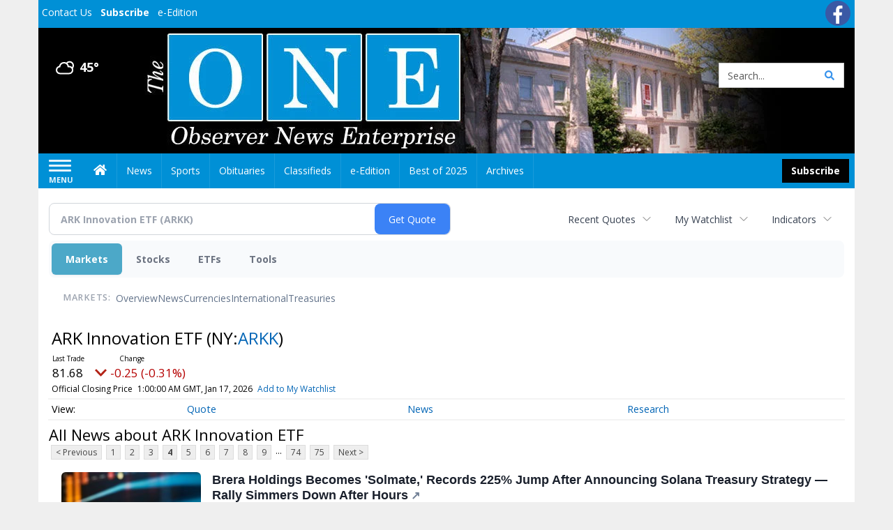

--- FILE ---
content_type: text/html; charset=UTF-8
request_url: https://business.observernewsonline.com/observernewsonline/quote/news?Symbol=NY%3AARKK&CurrentPage=3
body_size: 156240
content:
<!doctype html>




        <html lang="en">
        <head><base href="https://observernewsonline.com" />
<link href="https://www.google.com" rel="preconnect" />
<link href="https://www.gstatic.com" rel="preconnect" crossorigin="anonymous" />
<meta name="tncms-access-version" content="" />
<meta name="keywords" content="community, user, forum" />

<meta name="author" content="Observer News Enterprise" />
<meta name="viewport" content="width=device-width, initial-scale=1.0" />
<meta name="apple-mobile-web-app-capable" content="yes" />
<meta name="apple-mobile-web-app-status-bar-style" content="black-translucent" />
<meta name="old_googlebot" content="noarchive" />
<meta name="old_robots" content="noindex, nofollow" />
<meta property="og:type" content="website" />
<meta property="og:url" content="https://www.observernewsonline.com/users/login/" />
<meta property="og:title" content="Users" />
<meta property="og:site_name" content="Observer News Enterprise" />
<meta property="og:section" content="Home" />
<link rel="stylesheet preload" as="style" href="https://bloximages.newyork1.vip.townnews.com/observernewsonline.com/shared-content/art/tncms/templates/libraries/flex/components/bootstrap/resources/styles/bootstrap.min.87df60d54091cf1e8f8173c2e568260c.css"/>
<link rel="stylesheet preload" as="style" href="https://bloximages.newyork1.vip.townnews.com/observernewsonline.com/shared-content/art/tncms/templates/libraries/flex/components/template/resources/styles/layout.5efa00a146835b5b9c033d7039fbe8c5.css"/>
<link rel="stylesheet preload" as="style" href="https://bloximages.newyork1.vip.townnews.com/observernewsonline.com/shared-content/art/tncms/templates/libraries/flex/components/themes/resources/styles/theme-basic.7fe92e6efd905ab9f8cd307568b298f3.css"/>
<link rel="stylesheet" href="https://fonts.googleapis.com/css?family=Droid+Serif:300,400,600,700|Open+Sans:400,700,600&amp;display=swap"/>
<link rel="stylesheet" href="https://bloximages.newyork1.vip.townnews.com/observernewsonline.com/shared-content/art/tncms/templates/libraries/flex/components/user/resources/styles/user.6e5369273889245b9f9628dec1b64228.css"/>
<style>/*<![CDATA[*/ .grecaptcha-badge { visibility: hidden; } #user-controls-1100719 .user-controls .dropdown-menu > li > a { padding: 5px 20px; } #user-controls-1100719 .tn-user-screenname, #user-controls-1100719 .large-user-controls .user-welcome { padding: 0 5px; max-width: 75px; text-overflow: ellipsis; white-space: nowrap; overflow: hidden; } #user-controls-1100719 .large-user-controls .user-welcome { padding:0; max-width: 100%; font-weight: bold; } #user-controls-1100719 .dropdown-signup { font-size: 12px; } #user-controls-1100719 .large-user-controls .tn-user-screenname { padding: 0; } #user-controls-1100719 .large-user-avatar { margin-right: 10px; } #user-controls-1100719 .large-user-controls { font-size: 12px; } #user-controls-1100719 .logout-btn { cursor: pointer; } #user-controls-1100719 .login-btn { color: #fff!important; } #block-1100715 .search-spinner { position: absolute; } #block-1100715 .input-group-btn:last-child > .btn, .input-group-btn:last-child > .btn-group { margin-left: 0; } #site-search-1100715-dropdown .dropdown-menu { padding: 15px; width: 400px; font-weight: normal; } @media screen and (max-width: 991px) { #site-search-1100715-dropdown .dropdown-toggle { display: none; } #main-navigation .navbar-left { clear: both; } #site-search-1100715-dropdown .pull-right { float: none!important; } #site-search-1100715-dropdown .dropdown-menu { display: block; position: static; float: none; width: auto; margin-top: 0; background-color: transparent; border: 0; box-shadow: none; border-radius: 0; border-bottom: 1px solid rgba(0,0,0,0.1); } } #user-controls-1100718 .user-controls .dropdown-menu > li > a { padding: 5px 20px; } #user-controls-1100718 .tn-user-screenname, #user-controls-1100718 .large-user-controls .user-welcome { padding: 0 5px; max-width: 75px; text-overflow: ellipsis; white-space: nowrap; overflow: hidden; } #user-controls-1100718 .large-user-controls .user-welcome { padding:0; max-width: 100%; font-weight: bold; } #user-controls-1100718 .dropdown-signup { font-size: 12px; } #user-controls-1100718 .large-user-controls .tn-user-screenname { padding: 0; } #user-controls-1100718 .large-user-avatar { margin-right: 10px; } #user-controls-1100718 .large-user-controls { font-size: 12px; } #user-controls-1100718 .logout-btn { cursor: pointer; } #user-controls-1100718 .login-btn { color: #fff!important; } .follow-links-1100716 li { margin-right: 1px; padding: 0; } .follow-links-1100716 li a, .follow-links-1100716 li a:focus, .follow-links-1100716 li a:active { ; height: 36px; width: 36px; font-size: 26px; color: #fff!important; border-radius: 20px; padding:0; box-shadow: none; } .follow-links-1100716 li a:hover { text-decoration: none; } .follow-links-1100716 li a.fb,.follow-links-1100716 li a.fb:hover { color: #fff; background-color: #3A59A5; } #weather-1100720 .list-unstyled { margin: 0; } #weather-1100720 span { display: block; } #weather-1100720 .forecast-link a { padding: 8px; margin-top: -10px; } #weather-1100720 .icon { position: relative; } #weather-1100720 .icon .tnt-svg { position: relative; font-size: 26px; margin-bottom: -6px; margin-right: 8px; margin-top: -8px; } #weather-1100720 .temp { font-size: 18px; line-height: 20px; font-weight: bold; } #weather-1100720 .cond { opacity: 0.7; } #weather-1100720 .current-conditions { float: left; height: 24px; } #weather-1100720 .dropdown-toggle { color: #FFF; display: block; } #site-top-nav #weather-1100720 .icon { margin-top: 4px; } #site-top-nav #weather-1100720 .temp { line-height: 36px; } #weather-1100720 .current-conditions { height: 36px; padding: 0 10px; } #main-navigation #weather-1100720 .current-conditions { padding-top: 11px; } #weather-1100720 .city-title { padding-top: 5px; } #weather-1100720 .weather-expanded { padding: 0 15px; width: 300px; font-weight: normal; } #weather-1100720 .weather-expanded h5 { border-top: 1px solid rgba(0,0,0,.05); padding-top: 10px; } #weather-1100720 .weather-expanded small { opacity: 0.5; } #weather-1100720 .zip-update-form { width: 140px; margin-top: -54px; background-color: #eee; padding: 5px; position: absolute; display: none; right: 0; } #weather-1100720 .zip-update { width: 75px; } #weather-1100720 .zip-update-link { color: #999; font-size: 18px; text-decoration: none; } #weather-1100720 .zip-update-link:hover { color: #777; } #block-1100714 .search-spinner { position: absolute; } #block-1100714 .input-group-btn:last-child > .btn, .input-group-btn:last-child > .btn-group { margin-left: 0; } #site-search-1100714 { margin-bottom: 0; } #site-search-1100714 .site-search-form { padding: 0; } #site-search-1100714 #site-search-1100714-btn { outline: none; } #site-search-1100714 #site-search-1100714-term { border: 0; box-shadow: none; } #site-search-1100714 .site-search-form { box-shadow: none; } #tncms-block-1100711 .tnt-prop-img { max-width: 456px; } #site-logo-1100711 { color: #666; } .follow-links-1100717 li { margin-right: 1px; padding: 0; } .follow-links-1100717 li a, .follow-links-1100717 li a:focus, .follow-links-1100717 li a:active { ; background-color: #000; height: 36px; width: 36px; font-size: 26px; color: #fff!important; border-radius: 20px; padding:0; box-shadow: none; } .follow-links-1100717 li a:hover { text-decoration: none; } .follow-links-1100717 li a.fb:hover { color: #fff; background-color: #3A59A5; } /*]]>*/</style>
<script type="text/javascript">/*<![CDATA[*/ (function(){var tnsrc=window.location.hash.match(/[&#]tncms-source=([^&]+)/);var dl = window.dataLayer = window.dataLayer || [];dl.push({"townnews":{"product":{"software":"BLOX","version":"1.90.4"},"crm":{"group_id":370}},"tncms":{"google":{"ga4":"G-PS0HYNBM1F","ua":"UA-6352221-2"},"template":{"version":"3.155.0"},"page":{"grid":null,"style":"default","path":"\/users","app":"user","theme":"flex","skin":"flex-user","http_status":200},"system":{"render_time":212},"client":{"is_bot":"no","is_gdpr":"no"}}});if (tnsrc && tnsrc[1]) {dl.push({'tncms.campaign.internal_source': tnsrc[1]});}window.addEventListener("DOMContentLoaded", function(oEvent) {var oTest = document.createElement('div');oTest.innerHTML = '&nbsp;';oTest.className = 'adsbox';document.body.appendChild(oTest);var nTimeoutID = window.setTimeout(function() {if (oTest.offsetHeight === 0) {dl.push({'event': 'tncms.ad.blocked'});}document.body.removeChild(oTest);window.clearTimeout(nTimeoutID);}, 100);});var nWidth=Math.max(document.documentElement.clientWidth, window.innerWidth || 0),aBPs=[[300,"Extra small: Most smartphones."],[768,"Small: Tablet devices."],[992,"Medium: Laptops & landscape tablets."],[1200,"Large: Desktop computers."]],i,c,aThisBP,aBP;for(i=0,c=aBPs.length;i<c;i++){aThisBP=aBPs[i];if(aBP===undefined||aThisBP[0]<=nWidth){aBP=aThisBP;}}if(aBP!==undefined){dl.push({'tncms.client.breakpoint':aBP[1]});}(function(w,d,s,l,i){w[l]=w[l]||[];w[l].push({'gtm.start':new Date().getTime(),event:'gtm.js'});var f=d.getElementsByTagName(s)[0],j=d.createElement(s),dl=l!='dataLayer'?'&l='+l:'';j.async=true;j.src='https://www.googletagmanager.com/gtm.js?id='+i+dl;f.parentNode.insertBefore(j,f);})(window,document,'script','dataLayer','GTM-PDQV3N');})(); /*]]>*/</script>
<script src="https://www.google.com/recaptcha/enterprise.js?render=6LdF3BEhAAAAAEQUmLciJe0QwaHESwQFc2vwCWqh"></script>
<script type="module" src="/shared-content/art/tncms/api/csrf.js"></script>
<script type="module" async="async" src="/shared-content/art/tncms/api/access.bc44532080f114b4be74.js"></script>
<script src="https://bloximages.newyork1.vip.townnews.com/observernewsonline.com/shared-content/art/tncms/templates/libraries/flex/components/jquery/resources/scripts/jquery.min.d6d18fcf88750a16d256e72626e676a6.js"></script>
<script src="/shared-content/art/tncms/user/user.js"></script>
<script src="https://bloximages.newyork1.vip.townnews.com/observernewsonline.com/shared-content/art/tncms/templates/libraries/flex/components/bootstrap/resources/scripts/bootstrap.min.d457560d3dfbf1d56a225eb99d7b0702.js"></script>
<script src="https://bloximages.newyork1.vip.townnews.com/observernewsonline.com/shared-content/art/tncms/templates/libraries/flex/components/plugins/resources/scripts/common.08a61544f369cc43bf02e71b2d10d49f.js"></script>
<script src="https://bloximages.newyork1.vip.townnews.com/observernewsonline.com/shared-content/art/tncms/templates/libraries/flex/components/template/resources/scripts/tnt.c7cd232a9076c196b2102839f349c060.js"></script>
<script src="https://bloximages.newyork1.vip.townnews.com/observernewsonline.com/shared-content/art/tncms/templates/libraries/flex/components/template/resources/scripts/application.0758030105fdd3a70dff03f4da4530e2.js"></script>
<script async="async" src="https://bloximages.newyork1.vip.townnews.com/observernewsonline.com/shared-content/art/tncms/templates/libraries/flex/components/block/resources/scripts/user-controls.578df3df79d812af55ab13bae47f9857.js"></script>
<script src="https://bloximages.newyork1.vip.townnews.com/observernewsonline.com/shared-content/art/tncms/templates/libraries/flex/components/template/resources/scripts/tnt.navigation.accessibility.7a9170240d21440159b9bd59db72933b.js"></script>
<script src="https://bloximages.newyork1.vip.townnews.com/observernewsonline.com/shared-content/art/tncms/templates/libraries/flex/components/ads/resources/scripts/tnt.ads.adverts.66a3812a7b5c12fde8cd998fd691ad7d.js"></script>
<script src="/shared-content/art/tncms/tracking.js"></script>

            
            <title>Users | observernewsonline.com - Latest News about ARK Innovation ETF (NYSE:ARKK) | ARK Innovation ETF (NYSE:ARKK) News</title>
            
    <style>body { background-color: #efefef; color: #333333; }a, a:hover, .pagination>li>a, .pagination>li>a:hover, .btn-link, .dropdown-menu>li>a, blockquote, blockquote p, .asset .asset-body blockquote p { color: #000; } #main-body-container .container, #main-body-container .container_fluid, .well-main { background-color: #ffffff; } .tnt-content-width-container > * { max-width: 1140px; margin-left: auto; margin-right: auto; } #site-navbar-container, #main-navigation { background-color: #0090d6; } .fixed-nav #main-navigation { background-color: #0090d6 !important; } #site-top-nav-container, #site-top-nav { background-color: #0090d6; } #site-footer-container, #site-footer { background-color: #0090d6; color: #fff; } .navbar-default .navbar-nav>li>a, .navbar-default .navbar-nav>li>a:hover, .navbar-default .navbar-nav>li>a:focus, .navbar-default .navbar-nav>.open>a, .navbar-default .navbar-nav>.open>a:hover, .navbar-default .navbar-nav>.open>a:focus, .navbar-default .navbar-nav>li>button.nav-link, .navbar-default .navbar-nav>li>button.nav-link:hover, .navbar-default .navbar-nav>li>button.nav-link:focus, .navbar-default .navbar-nav>.open>button.nav-link, .navbar-default .navbar-nav>.open>button.nav-link:hover, .navbar-default .navbar-nav>.open>button.nav-link:focus{ color: #fff; } .navbar-toggle .icon-bar { background-color: #fff !important; } .navbar-toggle .sr-only-show { color: #fff !important; } #site-top-nav .list-inline>li>a { color: #fff; } .asset .asset-body p, .asset #asset-content p { color: #444; } #site-header { background-color: #ffffff; background-size: cover; background-position: 50% 0; }@media screen and (min-width: 992px) {#site-header { background-image: url(https://bloximages.newyork1.vip.townnews.com/observernewsonline.com/content/tncms/custom/image/de9081f8-0041-11ec-a31e-b7c2fd6895ed.jpg) }}/* remove full span bgs */ #site-navbar-container, #site-header-container, #site-top-nav-container { background-color: transparent !important; background-image: none !important; }/* full span block region */ #main-bottom-container.container-fullscreen-region.container-fluid { padding-left: 0px !important; padding-right: 0px !important; }@media (max-width: 991px){ .navbar-default .navbar-nav .open .dropdown-menu>li>a, .navbar-default .navbar-nav .open .dropdown-menu>li>a:hover, .navbar-default .navbar-nav .open .dropdown-menu>li>a:focus { color: #fff; } }#site-top-nav .list-inline>li>a.btn:not(.btn-link) { color: #fff; }#site-copyright a, #site-footer a { color: #fff; }.search-redesign .top-breakout > .row { max-width: 1200px; }.nav-tabs>li.active>a, .nav-tabs>li.active>a:hover, .nav-tabs>li.active>a:focus { border-top-color: #0090d6; }#site-header{ border-bottom: 3px solid #0090d6; }#site-footer-container{ border-top: 3px solid #0090d6; } .tnt-bg-accent { background-color: #0090d6; } a .tnt-caret-down { color: #0090d6; } .block-title .block-title-inner { border-color: #0090d6; } a.thumbnail:hover, a.thumbnail:focus, a.thumbnail.active { border-color: #0090d6; } .form-control:focus { border-bottom-color: #0090d6; } /* CSS has moved to Site templates/Global skins/flexsystem/resources/site.css.inc.utl */ </style> <!-- site.css.inc.utl has been included. --> <!-- NOTE: anything in an include file, outside of UTL tags , will be output on the page --> <style> /* === default patches DO NOT REMOVE === */ a:focus {outline:none} /* ===================================== */ /* === ad related === */ @media screen and (min-width: 768px) { #tncms-region-global-skyline .tnt-ads-container div:first-child { margin-bottom: 0!important;} } @media screen and (min-width: 1200px) { #tncms-region-global-skyline .ad-placeholder { max-width: 100%;} } /* Place site-wide CSS here */ body {font-family:'Open Sans', sans-serif} /*#topbar-col-two .btn.btn-link.btn-sm.user-control-link {color:#000;}*/ #topbar-col-two .tn-user-screenname {color: #fff} #topbar-col-two .caret.user-control-link{color: #fff} #site-header {height: 180px; border-bottom: none;} /* #topbar-col-one {width: 70%;} #topbar-col-two {width: 30%;} #masthead-col-one {width: 50%;} #masthead-col-two {width: 25%;} #masthead-col-three {width: 25%;} #masthead-col-four {width:22%; margin-left:50px;} */ #tncms-block-923184 {margin-top:20px;} #masthead-col-one{width:20%;margin-top: 30px} #masthead-col-two{width:30%} #masthead-col-three{width:30%} #masthead-col-four{width:18%;margin-top: 34px;margin-left:2%} #site-header .search-form-container {margin-bottom: 0;} .header-social {margin-top:10px} .logo-block .img-responsive {} .tnt-svg.tnt-search.tnt-w-16 {color:#000000;} .tnt-svg.tnt-search.tnt-w-16 {color: #3893ec;} .offcanvas-drawer-left {background:#0090d6 !important;} /*#site-navbar-container.affix {box-shadow: rgba(0, 0, 0, 0.1) 0px 10px 6px -6px;border-bottom: 3px solid #bd0316;}*/ #site-navbar-container.affix #main-navigation #navbar-collapse { padding-right: 0; padding-left: 0; box-shadow: rgba(0, 0, 0, 0.25) 0px 10px 6px -6px; border-bottom: 3px solid #000; } .navbar-default .navbar-nav > li > a {font-weight:normal;} .navbar-default .navbar-nav > li > a:hover,.navbar-default .navbar-nav > li > a:focus,#site-top-nav-container .nav > li > a:hover,#site-top-nav-container .nav > li > a:focus{background-color: #fff;color:#000000;} .navbar-default .navbar-nav > .open > a,.navbar-default .navbar-nav > .open > a:hover,.navbar-default .navbar-nav > .open > a:focus{background-color: #ffffff!important;color: #000000!important;} #main-navigation .dropdown-menu {background-color: #fff;} #main-navigation .dropdown-menu > li > a:hover, #main-navigation .dropdown-menu > li > a:focus {background-color: #000000;color: #fff;text-decoration: none;} #main-navigation .dropdown-menu ul#main-nav_menu-child-child > li, #main-navigation .dropdown-menu ul#main-nav_menu-child-child > li > a {background-color: #fff;color:#0090d6;padding-left:10px;} #main-navigation .dropdown-menu ul#main-nav_menu-child-child > li > a {color: #333;} #main-navigation .dropdown-menu ul#main-nav_menu-child-child > li:hover, #main-navigation .dropdown-menu ul#main-nav_menu-child-child > li:hover a {background-color: #0090d6;} #main-navigation .dropdown-menu ul#main-nav_menu-child-child > li:hover > a {color: #fff;} .navbar-default .dropdown-menu {background-color: #fff;border: 0px solid #CCC;padding-top:0;padding-bottom:0;margin-left:0 !important;} .navbar-default .dropdown-menu > li > a{color:#000!important;line-height:23px;font-size:14px; font-weight:normal;padding-left:12px;} .navbar-default .dropdown-menu > li > a:hover, .dropdown-menu > li > a:focus {background-color: #000;color: #ffffff!important;} #main-nav-right-nav_menu > li > a{border: 0 !important} #main-nav-right-nav_menu > li > a{padding:0;} .nav > li > a {padding: 15px 13px;} #site-header .weather-current a:hover *{color:#fff} .block-title h1, .block-title h2, .block-title h3, .block-title h4, .block-title h5, .block-title h6 { font-family: 'Droid Serif', serif; } .card-headline a {font-family: 'Droid Serif', serif;} .mobile-logo-block .img-responsive { bottom: 12px; position: relative; } @media screen and (max-width: 991px) { .container>.navbar-header { display: grid; grid-column-gap: 5px; grid-template-columns: 50px auto 50px;align-items: center; justify-items: center; grid-row-gap: 5px; grid-template-rows: 70px} .navbar-header:before{display: none} .navbar-header:after{display: none} .navbar-brand { float: none; height: initial; padding: 0; font-size: initial; line-height: initial; grid-column-start: 2; grid-column-end: 3;} .navbar-brand img{max-height: 35px !important} .navbar-toggle.hamburger-desktop { padding: 10px;; border-radius: 10px; margin: 0px!important; border: none!important; grid-column-start: 1; grid-column-end: 1;} .site-search-full-mobile {grid-column-start: 3; grid-column-end: 4;position: relative !important;float:none !important;align-self: center;top:auto !important;left:auto !important; right:auto !important;bottom:auto;} .site-search-full-mobile .search-form-dropdown{position: relative;width:50px;height: 50px;background: none !important} .yamm .dropdown.yamm-fw .dropdown-menu {left:auto !important;right:0px !important; position: absolute;top: 0; padding: 0 5px;height: 100%; width:250px;border: 0} .yamm .dropdown.yamm-fw .dropdown-menu > li{display: flex;align-items: center;height: 100%} .site-search-full-mobile .search-form-dropdown form{padding: 0;} .site-search-full-mobile .form-control { border: solid 1px rgba(0,0,0,.1); } .site-search-full-mobile .btn-default {color: #fff; background-color: #000; border-color: #000;font-weight:bold} } .offcanvas-drawer .navbar-nav .panel-title a, .offcanvas-drawer .navbar-nav li a { color:#fff; text-shadow: none!important; } .offcanvas-drawer .navbar-nav a.expand-children.collapsed { color: #fff; } .fc-calendar-wrap .fc-body .fc-today {background:#fff;} .btn-primary { color: #fff; background-color:#000; border-color:#000;margin:0 } .btn-primary:hover { color: #fff; background-color:#000; border-color:#000; } .list-inline.block-links.pos-bottom { border-top: none!important; border-bottom: none!important; margin: 0 auto; text-align: center; } .block-links.pos-bottom a { background: #0090d6; border-radius: 0px; color: #fff; padding: 6px; font-weight:bold; } .block-links.pos-bottom a:hover { background: #000; color: #fff; } .list-group-item.active { background-color: #0090d6; border-color: #ffffff; } .follow-links-923181 li a.tw, .follow-links-923181 li a.fb {background-color:#b7041c;} #site-footer a:hover {} #site-copyright-container {border-top: 1px solid rgba(255,255,255,.25);} #site-copyright-container { background: #0090d6; width: 100%; padding-bottom: 100px; } #site-copyright { margin: 0 auto; width: 64%; } .center-content .img-responsive {margin:0 auto;text-align:center;} .hide-duration th:nth-child(3) {display: none;} .hide-duration td.service-rate-cell-duration {display: none;} #topbar-col-one-nav_menu .nav-link.tnt-section-subscribe { background: transparent; border:none!important; } .nav-link.tnt-section-subscribe { background:#000000; color:#ffffff!important; font-weight: bold !important; } .navbar-default .dropdown-menu > li > a.nav-link.tnt-section-subscribe {background-color:#fff!important;border:initial;font-weight:normal!important;} .navbar-default .dropdown-menu > li > a.nav-link.tnt-section-subscribe:hover {background-color:#000!important;color:#fff!important;border:initial!important;} /* .nav-link.tnt-section-subscribe:hover { background:#0090d6!important; color:#ffffff!important; font-weight: bold!important; border: solid 1px #000000!important; } */ .nav-link.tnt-section-subscribe:hover { background: #e6e7e9 !important; color: #0090d6 !important; font-weight: bold !important; border: solid 1px #000000 !important; } .adowl-parent-categories .adowl-parent-category a.active, .adowl-package.active .panel-heading { background-color: #0090d6; } /* HORIZON CUSTOM CSS */ .offcanvas-drawer .navbar-nav li a { text-shadow: none!important; } .offcanvas-drawer .navbar-nav a.expand-children.collapsed { } .offcanvas-drawer .navbar-nav a.expand-children.collapsed {;} #subscription-modal .panel-title a:hover {color:#ffffff !important;} .adowl-parent-categories .adowl-parent-category a.active, .adowl-package.active .panel-heading {background-color: #0090d6 !important;} .adowl-parent-categories .adowl-child-catgories .child-category.active, .adowl-parent-categories .adowl-child-catgories .child-category.active:focus, .adowl-parent-categories .adowl-child-catgories .child-category.active:hover {background-color: #0090d6 !important;} .adowl-parent-categories .adowl-parent-category a {color:#000000 !important;} <!-- add the hide-duration class to the services block --> .hide-duration th:nth-child(3) {display: none;} .hide-duration td.service-rate-cell-duration {display: none;} <!-- add the .social-footer-icons class to the social block --> .social-footer-icons a { background-color: #000 !important; } /* end HORIZON CUSTOM CSS */ /* Desktops and laptops ----------- */ @media only screen and (min-width: 1224px) { #/*main-nav_menu {padding-top: 10px;}*/ } /* Large screens ----------- */ @media only screen and (min-width: 1824px) { /*#main-nav_menu {padding-top: 10px;}*/ } .btn-warning { color: #fff; background-color: #020202; border-color: #000; margin: 8px; } nav .btn-primary { color: #fff; background-color: #020202; border-color: #000; margin: 8px; } #topbar-col-two .btn.btn-link.btn-sm.user-control-link { color: #fbfbfb; } #site-header .weather-current a:hover {color:#fff!important;} </style>
    
        <link rel="shortcut icon" type="image/x-icon" href="https://www.observernewsonline.com/content/tncms/site/icon.ico" />
    
        <link rel="preconnect" href="//www.google.com">
    
        <link rel="preconnect" href="//adservice.google.com">
    
        <link rel="preconnect" href="//securepubads.g.doubleclick.net">
    
        <link rel="preconnect" href="//stats.g.doubleclick.net">
    
        <link rel="preconnect" href="//tpc.googlesyndication.com">
    
        <link rel="preconnect" href="//pagead2.googlesyndication.com">
    
        <link rel="preconnect" href="//cdn.taboola.com">
    
        <link rel="preconnect" href="//www.googletagmanager.com">
    
        <link rel="preconnect" href="//www.google-analytics.com">
    
        <link rel="preconnect" href="//bcp.crwdcntrl.net">
    
        <link rel="preconnect" href="//tags.crwdcntrl.net">
    <link rel="alternate" type="application/rss+xml" title="Users | observernewsonline.com" href="http://www.observernewsonline.com/search/?f=rss&amp;t=article&amp;c=users&amp;l=50&amp;s=start_time&amp;sd=desc" />
    <link rel="old_canonical" href="https://www.observernewsonline.com/users/login/" />
            <script defer src="https://bloximages.newyork1.vip.townnews.com/observernewsonline.com/shared-content/art/tncms/templates/libraries/flex/components/plugins/resources/scripts/fontawesome.2d2bffd5ae1ad5a87314065b9bf6fb87.js"></script>
            <script language="javascript" type="text/javascript">
$(document).ready(function() {       
      $('#site-search-1100714-btn ').html('<i class="fas tnt-search" aria-hidden="true"></i>');
        

}); 
</script>   
    
    
<!--NATIVO SCRIPT(all pages) - added 08/18/2021-->
<script type="text/javascript" src="//s.ntv.io/serve/load.js" async></script>
 
<!--NATIVO SCRIPT(only landing page)-->

<!--/NATIVO SCRIPTS-->    



        
<meta name="description" content="View the latest news & press releases about ARK Innovation ETF (NYSE:ARKK)">
<meta name="robots" content="max-image-preview:large"><link rel="preconnect" href="https://fonts.googleapis.com">
<meta name="twitter:card" content="summary_large_image">
<meta name="twitter:title" content="Latest News about ARK Innovation ETF (NYSE:ARKK) | ARK Innovation ETF (NYSE:ARKK) News">
<meta name="twitter:description" content="View the latest news & press releases about ARK Innovation ETF (NYSE:ARKK)">
<meta name="twitter:image" content=""></head>
        <body class="fixed-scroll-nav app-user grid-  section-users" data-path="/users" >
	<script type='text/javascript' src='/shared-content/art/stats/common/tracker.js'></script>
	<script type='text/javascript'>
	<!--
	if (typeof(TNStats_Tracker) !== 'undefined' && typeof(TNTracker) === 'undefined') { TNTracker = new TNStats_Tracker('www.observernewsonline.com'); TNTracker.trackPageView(); }
	// -->
	</script>
	<noscript><iframe src="https://www.googletagmanager.com/ns.html?id=GTM-PDQV3N&amp;townnews.product.software=BLOX&amp;townnews.product.version=1.90.4&amp;townnews.crm.group_id=370&amp;tncms.google.ga4=G-PS0HYNBM1F&amp;tncms.google.ua=UA-6352221-2&amp;tncms.template.version=3.155.0&amp;tncms.page.style=default&amp;tncms.page.path=%2Fusers&amp;tncms.page.app=user&amp;tncms.page.theme=flex&amp;tncms.page.skin=flex-user&amp;tncms.page.http_status=200&amp;tncms.system.render_time=212&amp;tncms.client.is_bot=no&amp;tncms.client.is_gdpr=no&amp;tncms.client.noscript=yes" height="0" width="0" style="display:none;visibility:hidden"></iframe></noscript>
        <a href="#main-page-container" class="sr-only" onclick="document.getElementById('main-page-container').scrollIntoView(); return false">Skip to main content</a>
        
        
        
        <script>
            $(function(){
                var bloxServiceIDs = [];
                var bloxUserServiceIds = [];
                var dataLayer = window.dataLayer || [];

                
                bloxServiceIDs.push();
                

                if (__tnt.user.services){
                    var bloxUserServiceIDs = __tnt.user.services.replace('%2C',',').split(',');
                }

                // GTM tncms.subscription.paid_access_service_ids
                if(bloxServiceIDs){
                    dataLayer.push({'tncms':{'subscription':{'access_service_ids':bloxServiceIDs.toString()}}});
                }

                // GTM tncms.subscrption.user_service_ids
                if(bloxUserServiceIDs){
                    dataLayer.push({'tncms':{'subscription':{'user_service_ids':bloxUserServiceIDs.toString()}}});
                }
            });
        </script>
        
        <div id="site-container">
    
        
            <aside class="hidden-print offcanvas-drawer offcanvas-drawer-left" aria-label="Left Main Menu" aria-expanded="false" tabindex="-1" >
                <div id="tncms-region-mobile-nav-top-left-region" class="tncms-region "><div id="tncms-block-1100719" class="tncms-block hidden-md hidden-lg"><div id="user-controls-1100719" class="user-controls show-onload clearfix default"><div class="large-user-avatar pull-left">
            <div class="tn-user-avatar pull-left"><!-- user avatar --></div>
        </div>
        <div class="large-user-controls pull-left">
            <div class="user-welcome">Welcome, <span class="tn-user-screenname">Guest</span></div><div class="not-logged-in">
        <ul class="list-inline"><li>
                    <a href="https://www.observernewsonline.com/users/signup/?referer_url=/" class=" user-control-link" rel="nofollow">
                        Sign Up
                    </a>
                </li><li>
                    <a href="https://www.observernewsonline.com/users/login/?referer_url=/" class=" user-control-link" rel="nofollow">
                        Log In
                    </a></li>
        </ul>
    </div>

    <div class="logged-in">
        
            <div class="hide show-offcanvas">
                <ul class="list-inline">
                    <li><a href="https://www.observernewsonline.com/users/admin/" rel="nofollow">Dashboard</a></li>
                    <li><a class="logout-btn" onclick="document.getElementById('user-logout-form-1100719').submit(); return false;" rel="nofollow"> Logout</a></li>
                </ul>
            </div>
        
        
        <ul class="hide-offcanvas list-inline">
            <li class="dropdown pull-right">
                
                <a class="dropdown-toggle  user-dropdown" data-toggle="dropdown" data-hover="dropdown" data-hover-delay="250"><span class="user-control-link">My Account</span>
                    <b class="caret user-control-link"></b>
                </a>
                <ul class="dropdown-menu dropdown-menu-right" role="menu">
                    <li role="presentation" class="dropdown-header">My Account</li>
                    <li role="menuitem"><a href="https://www.observernewsonline.com/users/admin/" rel="nofollow"><i class="fas tnt-tachometer-alt tnt-fw"></i> Dashboard</a></li>
                    <li role="menuitem"><a class="tn-user-profile-url" href="" data-app="https://www.observernewsonline.com/users/"><i class="fas tnt-user tnt-fw"></i> Profile</a></li>
                    <li role="menuitem"><a href="https://www.observernewsonline.com/users/admin/list/" rel="nofollow"><i class="fas tnt-bookmark tnt-fw"></i> Saved items</a></li>
                    <li role="separator" class="divider"></li>
                    <li role="menuitem">
                        <a class="logout-btn" onclick="document.getElementById('user-logout-form-1100719').submit(); return false;" rel="nofollow">
                        <i class="fas tnt-sign-out-alt tnt-fw"></i> Logout
                        </a>
                    </li>
                </ul>
            </li>
        </ul>
    </div>
</div>

    </div>

<form method="post" action="https://www.observernewsonline.com/users/logout/" id="user-logout-form-1100719"><input type="hidden" name="referer_url" value="https://www.observernewsonline.com/users/admin/"><input type="submit" name="logout" value="Logout" class="hide">
</form></div><div id="tncms-block-1100715" class="tncms-block hidden-md hidden-lg"><ul id="site-search-1100715-dropdown" class="hidden-print nav navbar-nav navbar-right ">
        <li class="search-form-dropdown dropdown">
            <a  onclick="javascript:void(0); return false;"  class="dropdown-toggle" data-hover="dropdown" data-hover-delay="250" data-toggle="dropdown" aria-label="Search">
                <span class="fas tnt-search"></span>
            </a>
            <ul class="dropdown-menu">
                <li><form id="site-search-1100715" aria-label="Site search" action="/search/" method="GET" >
    <input type="hidden" name="l" value="25">
    
        
        <input type="hidden" name="sort" value="relevance">
    
    
    
    
    <input type="hidden" name="f" value="html">
    
        
        <input type="hidden" name="t" value="article,video,youtube,collection">
    
    <input type="hidden" name="app" value="editorial">
    <input type="hidden" name="nsa" value="eedition">
    <div id="site-search-form-1100715" class="site-search-form input-group default normal ">
        <label for="site-search-1100715-term" class="sr-only">Site search</label>
        <input id="site-search-1100715-term" name="q" title="Site search" type="text" placeholder="Search..." class="form-control" autocomplete="off">
        <input type="submit" class="hide" value="Search">
        <span class="input-group-btn">
            <button id="site-search-1100715-btn" class="btn btn-primary" aria-label="Submit Site Search" type="submit">
                
	                <span class="hidden-xl hidden-lg hidden-md fas tnt-search"></span>
	            
                <span id="site-search-button-1100715" class="hidden-xs hidden-sm ">Search</span>
            </button>
        </span>
    </div>
    <div class="clearfix"></div>
</form></ul>
        </li>
    </ul>
</div></div>
                <div id="tncms-region-nav-mobile-nav-left" class="tncms-region-nav"><div id="mobile-nav-left_menu" class="panel-group nav navbar-nav" role="tablist" aria-hidden="true"><div class="panel panel-default">
                    <div class="panel-heading" role="tab">
                        <div class="panel-title"><span tabindex="-1" aria-hidden="true" data-toggle="collapse" class="expand-children collapsed pull-right" aria-expanded="false" aria-controls="mobile-nav-left_menu-child-1" data-target="#mobile-nav-left_menu-child-1">
                                    <i class="fas tnt-chevron-down"></i>
                                </span><a tabindex="-1" aria-hidden="true" href="/"  class="nav-link tnt-section-home ">Home</a>
                        </div>
                    </div><ul id="mobile-nav-left_menu-child-1" class="collapse nav navbar-nav"><li>
                                    <a tabindex="-1" aria-hidden="true" href="/site/contact.html"  class="nav-link tnt-section-contact-us">Contact Us</a>
                                </li><li>
                                    <a tabindex="-1" aria-hidden="true" href="/site/terms.html"  class="nav-link tnt-section-terms-of-use">Terms of Use</a>
                                </li><li>
                                    <a tabindex="-1" aria-hidden="true" href="/site/privacy.html"  class="nav-link tnt-section-privacy-policy">Privacy Policy</a>
                                </li><li>
                                    <a tabindex="-1" aria-hidden="true" href="/site/delivery.html"  class="nav-link tnt-section-home-delivery">Home Delivery</a>
                                </li><li>
                                    <a tabindex="-1" aria-hidden="true" href="/site/forms/subscription_services"  class="nav-link tnt-section-subscribe">Subscribe</a>
                                </li><li>
                                    <a tabindex="-1" aria-hidden="true" href="/site/forms/"  class="nav-link tnt-section-submission-forms">Submission Forms</a>
                                </li><li>
                                    <a tabindex="-1" aria-hidden="true" href="/place_an_ad/"  class="nav-link tnt-section-place-an-ad">Place an Ad</a>
                                </li><li>
                                    <a tabindex="-1" aria-hidden="true" href="/weather/"  class="nav-link tnt-section-weather">Weather</a>
                                </li></ul></div><div class="panel panel-default">
                    <div class="panel-heading" role="tab">
                        <div class="panel-title"><a tabindex="-1" aria-hidden="true" href="/news"  class="nav-link tnt-section-news ">News</a>
                        </div>
                    </div></div><div class="panel panel-default">
                    <div class="panel-heading" role="tab">
                        <div class="panel-title"><a tabindex="-1" aria-hidden="true" href="/sports"  class="nav-link tnt-section-sports ">Sports</a>
                        </div>
                    </div></div><div class="panel panel-default">
                    <div class="panel-heading" role="tab">
                        <div class="panel-title"><a tabindex="-1" aria-hidden="true" href="https://www.legacy.com/obituaries/observernewsonline/"  target="_blank" rel="noopener" class="nav-link tnt-section-obituaries ">Obituaries</a>
                        </div>
                    </div></div><div class="panel panel-default">
                    <div class="panel-heading" role="tab">
                        <div class="panel-title"><span tabindex="-1" aria-hidden="true" data-toggle="collapse" class="expand-children collapsed pull-right" aria-expanded="false" aria-controls="mobile-nav-left_menu-child-5" data-target="#mobile-nav-left_menu-child-5">
                                    <i class="fas tnt-chevron-down"></i>
                                </span><a tabindex="-1" aria-hidden="true" href="/classifieds"  class="nav-link tnt-section-classifieds ">Classifieds</a>
                        </div>
                    </div><ul id="mobile-nav-left_menu-child-5" class="collapse nav navbar-nav"><li>
                                    <a tabindex="-1" aria-hidden="true" href="/place_an_ad/"  class="nav-link tnt-section-place-an-ad">Place an ad</a>
                                </li></ul></div><div class="panel panel-default">
                    <div class="panel-heading" role="tab">
                        <div class="panel-title"><a tabindex="-1" aria-hidden="true" href="https://observernewsonline.pressreader.com"  target="_blank" rel="noopener" class="nav-link tnt-section-e-edition ">e-Edition </a>
                        </div>
                    </div></div><div class="panel panel-default">
                    <div class="panel-heading" role="tab">
                        <div class="panel-title"><a tabindex="-1" aria-hidden="true" href="/bestof"  class="nav-link tnt-section-best-of-2025 ">Best of 2025</a>
                        </div>
                    </div></div><div class="panel panel-default">
                    <div class="panel-heading" role="tab">
                        <div class="panel-title"><a tabindex="-1" aria-hidden="true" href="https://observernewsonline.newsbank.com"  target="_blank" rel="noopener" class="nav-link tnt-section-archives ">Archives</a>
                        </div>
                    </div></div></div></div>
                
                <div id="tncms-region-nav-mobile-nav-left-below" class="tncms-region-nav"><div id="mobile-nav-left-below_menu" class="panel-group nav navbar-nav" role="tablist" aria-hidden="true"><div class="panel panel-default">
                    <div class="panel-heading" role="tab">
                        <div class="panel-title"><a tabindex="-1" aria-hidden="true" href="/site/forms/subscription_services"  class="nav-link tnt-section-span-id-nav-subscribe-class-btn-btn-primary-subscribespan "><span id="nav-subscribe" class="btn btn-primary">Subscribe</span></a>
                        </div>
                    </div></div></div></div>
                <div id="tncms-region-mobile-nav-bottom-left-region" class="tncms-region "></div>
            </aside>
        
        

        <div class="offcanvas-inner">
            <div class="offcanvas-close-btn"></div>
    
    
    
    
    <div id="tncms-region-global-skyline" class="tncms-region "><div id="tncms-block-1100832" class="tncms-block">
</div></div>
    

    
        <div id="site-top-nav-container" class="hidden-sm hidden-xs hidden-print">
            <header id="site-top-nav" class="container">
                <div class="row">
                    <div id="topbar-col-one" class="col-md-6 col-sm-6"><div id="tncms-region-topbar-col-one" class="tncms-region "></div><div id="tncms-region-nav-topbar-col-one-nav" class="tncms-region-nav"><ul id="topbar-col-one-nav_menu" class="list-inline nav-list"><li>
                <a class="nav-link    tnt-section-contact-us"  href="/site/contact.html"  tabindex="0" >
                    <span class="nav-label ">Contact Us</span>
                </a></li><li>
                <a class="nav-link    tnt-section-subscribe"  href="/site/forms/subscription_services"  tabindex="0" >
                    <span class="nav-label ">Subscribe</span>
                </a></li><li>
                <a class="nav-link    tnt-section-e-edition"  href="https://observernewsonline.pressreader.com/"  target="_blank" rel="noopener" tabindex="0" >
                    <span class="nav-label ">e-Edition</span>
                </a></li></ul></div></div>
    <div id="topbar-col-two" class="col-md-6 col-sm-6"><div id="tncms-region-topbar-col-two" class="tncms-region "><div id="tncms-block-1100718" class="tncms-block"><div id="user-controls-1100718" class="user-controls show-onload clearfix pull-right"><div class="not-logged-in">
        <ul class="list-inline"><li>
                    <a href="https://www.observernewsonline.com/users/signup/?referer_url=/" class="btn btn-link btn-sm user-control-link" rel="nofollow">
                        Sign Up
                    </a>
                </li><li>
                    <a href="https://www.observernewsonline.com/users/login/?referer_url=/" class="btn btn-primary btn-sm login-btn user-control-link" rel="nofollow">
                        Log In
                    </a></li>
        </ul>
    </div>

    <div class="logged-in">
        
        
            <div class="hide show-offcanvas">
                <ul class="list-inline">
                    <li>
                        <a href="https://www.observernewsonline.com/users/admin/" class="btn btn-primary btn-sm login-btn user-control-link" rel="nofollow">
                            Dashboard
                        </a>
                    </li>
                    <li>
                        <a class="btn btn-link btn-sm user-control-link" onclick="document.getElementById('user-logout-form-1100718').submit(); return false;" rel="nofollow">
                            Logout
                        </a>
                    </li>
                </ul>
            </div>
        
        <ul class="hide-offcanvas list-inline">
            <li class="dropdown pull-right">
                
                <div class="dropdown-toggle btn btn-link btn-sm user-dropdown" data-toggle="dropdown" data-hover="dropdown" data-hover-delay="250"><div class="tn-user-avatar pull-left"><!-- user avatar --></div><span class="tn-user-screenname pull-left"></span><b class="caret user-control-link"></b>
                </div>
                <ul class="dropdown-menu dropdown-menu-right" role="menu">
                    <li role="presentation" class="dropdown-header">My Account</li>
                    <li role="menuitem"><a href="https://www.observernewsonline.com/users/admin/" rel="nofollow"><i class="fas tnt-tachometer-alt tnt-fw"></i> Dashboard</a></li>
                    <li role="menuitem"><a class="tn-user-profile-url" href="" data-app="https://www.observernewsonline.com/users/"><i class="fas tnt-user tnt-fw"></i> Profile</a></li>
                    <li role="menuitem"><a href="https://www.observernewsonline.com/users/admin/list/" rel="nofollow"><i class="fas tnt-bookmark tnt-fw"></i> Saved items</a></li>
                    <li role="separator" class="divider"></li>
                    <li role="menuitem">
                        <a class="logout-btn" onclick="document.getElementById('user-logout-form-1100718').submit(); return false;" rel="nofollow">
                        <i class="fas tnt-sign-out-alt tnt-fw"></i> Logout
                        </a>
                    </li>
                </ul>
            </li>
        </ul>
    </div>
</div>

<form method="post" action="https://www.observernewsonline.com/users/logout/" id="user-logout-form-1100718"><input type="hidden" name="referer_url" value="https://www.observernewsonline.com/users/admin/"><input type="submit" name="logout" value="Logout" class="hide">
</form></div><div id="tncms-block-1100716" class="tncms-block"><div class="follow-links-1100716 follow-links text-right">
    
    <section id="block-1100716" class="block emphasis-h3   " ><ul class="list-inline">
        
            <li>
                <a href="https://www.facebook.com/TheObserverNewsEnterprise/" title="Facebook" target="_blank" rel="noopener" class="btn btn-md btn-link fb" data-toggle="tooltip" data-placement="bottom">
                    <i class="fab tnt-facebook-f"></i>
                    <span class="sr-only">Facebook</span>
                </a>
            </li>
        
        
        
        
        
        
        
        
        
        
        
        
        
        
        
        
        
        
        
        
        
        
        
        
        
        
        
        
        
    </ul>
    </section>
</div>
<script type="application/ld+json">
{ "@context" : "https://schema.org",
  "@type" : "Organization",
  "url" : "http://www.observernewsonline.com",
  "sameAs" : ["https://www.facebook.com/TheObserverNewsEnterprise/"]
}
</script>
<div class="clearfix"></div></div></div></div>
                </div>
            </header>
        </div>
    

    
        <div id="site-header-container" class="hidden-sm hidden-xs hidden-print">
            <header id="site-header" class="container" role="banner">
                
                <div class="row">
                    <div id="masthead-full-top" class="col-lg-12"><div id="tncms-region-masthead-full-top" class="tncms-region "></div></div>
                </div>
                <div class="row">
                    
                    <div id="masthead-col-one" class="col-md-3 col-sm-3"><div id="tncms-region-masthead-col-one" class="tncms-region "><div id="tncms-block-1100720" class="tncms-block"><div id="weather-1100720" class="weather-current size-small pull-left">
    <ul class="list-unstyled">
        <li class="current-conditions dropdown">
            <a href="/weather/?weather_zip=28658" class="dropdown-toggle" data-toggle="dropdown" data-hover="dropdown" data-hover-delay="250" aria-label="Weather">
                <span class="icon pull-left">
                    
                    <span class="fas tnt-wi-night-cloudy"></span>
                </span>
                <span class="pull-left temp-desc small">
                    <span class="temp">45&deg;</span>
                    
                </span>
                <span class="clearfix"></span>
            </a>
            
                <ul class="dropdown-menu" role="menu">
                    <li role="presentation">
                        <div class="weather-expanded">
                            <form action="/weather/" class="zip-update-form form-inline" method="get">
                                <input type="text" class="zip-update form-control" name="weather_zip" title="Weather Zip Code" value="28658">
                                <input class="btn btn-primary" type="submit" value="GO">
                            </form>

                            <a id="weather_zip_toggle_1100720" class="pull-right zip-update-link" aria-label="weather_zip_toggle"><span class="fas tnt-cog"></span></a><h4 class="city-title"><i class="fas tnt-map-marker-alt"></i>
                                
                                    Newton, NC
                                
                                <small>(28658)</small>
                            </h4><h5>Today</h5>
                                <p>Periods of rain. Low near 35F. Winds light and variable. Chance of rain 100%..
                                </p>
                                <h5>Tonight</h5>
                                <p>Periods of rain. Low near 35F. Winds light and variable. Chance of rain 100%.</p>
                                <p class="text-center"><small><i class="fas tnt-info-circle"></i> Updated: January 17, 2026 @ 9:55 pm</small></p></div>
                    </li>
                    <li role="separator" class="divider"></li>
                    <li role="menuitem" class="forecast-link text-center">
                        <a href="/weather/?weather_zip=28658"><i class="fas tnt-caret-right"></i> Full Forecast</a>
                    </li>
                </ul>
            
        </li>
    </ul>
</div>

    <div class="clearfix"></div>
</div></div></div>
    <div id="masthead-col-two" class="col-md-3 col-sm-3"><div id="tncms-region-masthead-col-two" class="tncms-region "></div></div>
    <div id="masthead-col-three" class="col-md-3 col-sm-3"><div id="tncms-region-masthead-col-three" class="tncms-region "></div></div>
     <div id="masthead-col-four" class="col-md-3 col-sm-3"><div id="tncms-region-masthead-col-four" class="tncms-region "><div id="tncms-block-1100714" class="tncms-block header-search"><section id="block-1100714" class="block emphasis-h3   " >
    <div class="clearfix"></div>
    <div id="search-form-1100714" class="search-form-container card clearfix text-center hidden-print ">
    <form id="site-search-1100714" aria-label="Site search" action="/search/" method="GET" >
    <input type="hidden" name="l" value="25">
    
        
        <input type="hidden" name="sort" value="relevance">
    
    
    
    
    <input type="hidden" name="f" value="html">
    
        
        <input type="hidden" name="t" value="article,video,youtube,collection">
    
    <input type="hidden" name="app" value="editorial">
    <input type="hidden" name="nsa" value="eedition">
    <div id="site-search-form-1100714" class="site-search-form input-group pull-right normal form-control">
        <label for="site-search-1100714-term" class="sr-only">Site search</label>
        <input id="site-search-1100714-term" name="q" title="Site search" type="text" placeholder="Search..." class="form-control" autocomplete="off">
        <input type="submit" class="hide" value="Search">
        <span class="input-group-btn">
            <button id="site-search-1100714-btn" class="btn btn-link" aria-label="Submit Site Search" type="submit">
                
                <span id="site-search-button-1100714" class="hidden-xs hidden-sm sr-only">Search</span>
            </button>
        </span>
    </div>
    <div class="clearfix"></div>
</form>
        
        
        <div class="clearfix"></div>
    </div>
    </section></div></div></div>
                </div>
                <div class="row">
                    <div id="masthead-full-bottom" class="col-lg-12"><div id="tncms-region-masthead-full-bottom" class="tncms-region "></div></div>
                </div>
                
            </header>
        </div>
    

    
    
        <div id="site-navbar-container" class="hidden-print affix-top">
            
            <nav id="main-navigation" aria-label="Main" class="navbar yamm navbar-default container navbar-static">
                
                
                <div class="navbar-header">
                    
                    
                        <button type="button" class=" hamburger-desktop  navbar-toggle pull-left" data-toggle="offcanvas" data-target="left" aria-label="Left Main Menu" aria-expanded="false">
                            <span class="icon-bar"></span>
                            <span class="icon-bar"></span>
                            <span class="icon-bar"></span>
                            <span class="visible-lg visible-md sr-only-show">Menu</span>
                        </button>
                         
                    
                    

                    
                        <div class="navbar-brand hidden-md hidden-lg pos_left">
                            
                                <div id="tncms-region-main-nav-brand" class="tncms-region "><div id="tncms-block-1100711" class="tncms-block"><div id="site-logo-1100711" class="site-logo-container text-left" ><div class="logo-middle">
            <a  href="/" aria-label="Home page"><img 
            
            src="https://bloximages.newyork1.vip.townnews.com/observernewsonline.com/content/tncms/custom/image/410d8d8a-006a-11ec-a31e-23710728e5ed.png?resize=200%2C76" 
            srcset="https://bloximages.newyork1.vip.townnews.com/observernewsonline.com/content/tncms/custom/image/410d8d8a-006a-11ec-a31e-23710728e5ed.png?resize=150%2C57 150w, https://bloximages.newyork1.vip.townnews.com/observernewsonline.com/content/tncms/custom/image/410d8d8a-006a-11ec-a31e-23710728e5ed.png?resize=200%2C76 200w, https://bloximages.newyork1.vip.townnews.com/observernewsonline.com/content/tncms/custom/image/410d8d8a-006a-11ec-a31e-23710728e5ed.png?resize=225%2C85 225w, https://bloximages.newyork1.vip.townnews.com/observernewsonline.com/content/tncms/custom/image/410d8d8a-006a-11ec-a31e-23710728e5ed.png?resize=300%2C114 300w, https://bloximages.newyork1.vip.townnews.com/observernewsonline.com/content/tncms/custom/image/410d8d8a-006a-11ec-a31e-23710728e5ed.png?resize=400%2C152 400w, https://bloximages.newyork1.vip.townnews.com/observernewsonline.com/content/tncms/custom/image/410d8d8a-006a-11ec-a31e-23710728e5ed.png 540w"
            sizes="100vw"
            
            class=" img-responsive lazyload tnt-prop-img"
            width="456"
            height="173"
            alt="site-logo"
            ></a>
        </div></div></div></div>
                            
                        </div>
                    

                    
                </div>

                
                    <div id="navbar-collapse" class="navbar-collapse collapse">
                        
                            <div class="pull-right">
                                <div id="tncms-region-main-nav-right-region" class="tncms-region "></div>
                                <div id="tncms-region-nav-main-nav-right-nav" class="tncms-region-nav"><ul id="main-nav-right-nav_menu" class="nav navbar-nav"><li>
                <a class="nav-link    tnt-section-span-id-nav-subscribe-class-btn-btn-primary-subscribespan"  href="/site/forms/subscription_services"  tabindex="0" >
                    <span class="nav-label "><span id="nav-subscribe" class="btn btn-primary">Subscribe</span></span>
                </a></li></ul></div>
                            </div>
                        
                        <div class="navbar-left">
                            <div id="tncms-region-nav-main-nav" class="tncms-region-nav"><ul id="main-nav_menu" class="nav navbar-nav"><li class="dropdown" aria-expanded="false">
                <a class="nav-link   nav-home dropdown-toggle  tnt-section-home"  data-toggle="dropdown" data-target="#" data-hover="dropdown" data-hover-delay="250"  href="/"  tabindex="0" >
                    <span class="nav-icon fas tnt-home tnt-fw"></span> <span class="nav-label sr-only">Home</span>
                </a><ul id="main-nav_menu-child-1" class="dropdown-menu"><li>
                <a class="nav-link    tnt-section-contact-us"  href="/site/contact.html"  tabindex="0" >
                    <span class="nav-label ">Contact Us</span>
                </a></li><li>
                <a class="nav-link    tnt-section-terms-of-use"  href="/site/terms.html"  tabindex="0" >
                    <span class="nav-label ">Terms of Use</span>
                </a></li><li>
                <a class="nav-link    tnt-section-privacy-policy"  href="/site/privacy.html"  tabindex="0" >
                    <span class="nav-label ">Privacy Policy</span>
                </a></li><li>
                <a class="nav-link    tnt-section-home-delivery"  href="/site/delivery.html"  tabindex="0" >
                    <span class="nav-label ">Home Delivery</span>
                </a></li><li>
                <a class="nav-link    tnt-section-subscribe"  href="/site/forms/subscription_services"  tabindex="0" >
                    <span class="nav-label ">Subscribe</span>
                </a></li><li>
                <a class="nav-link    tnt-section-submission-forms"  href="/site/forms/"  tabindex="0" >
                    <span class="nav-label ">Submission Forms</span>
                </a></li><li>
                <a class="nav-link    tnt-section-place-an-ad"  href="/place_an_ad/"  tabindex="0" >
                    <span class="nav-label ">Place an Ad</span>
                </a></li><li>
                <a class="nav-link    tnt-section-weather"  href="/weather/"  tabindex="0" >
                    <span class="nav-label ">Weather</span>
                </a></li></ul></li><li>
                <a class="nav-link    tnt-section-news"  href="/news"  tabindex="0" >
                    <span class="nav-label ">News</span>
                </a></li><li>
                <a class="nav-link    tnt-section-sports"  href="/sports"  tabindex="0" >
                    <span class="nav-label ">Sports</span>
                </a></li><li>
                <a class="nav-link    tnt-section-obituaries"  href="https://www.legacy.com/obituaries/observernewsonline/"  target="_blank" rel="noopener" tabindex="0" >
                    <span class="nav-label ">Obituaries</span>
                </a></li><li class="dropdown" aria-expanded="false">
                <a class="nav-link   dropdown-toggle  tnt-section-classifieds"  data-toggle="dropdown" data-target="#" data-hover="dropdown" data-hover-delay="250"  href="/classifieds"  tabindex="0" >
                    <span class="nav-label ">Classifieds</span>
                </a><ul id="main-nav_menu-child-5" class="dropdown-menu"><li>
                <a class="nav-link    tnt-section-place-an-ad"  href="/place_an_ad/"  tabindex="0" >
                    <span class="nav-label ">Place an ad</span>
                </a></li></ul></li><li>
                <a class="nav-link    tnt-section-e-edition"  href="https://observernewsonline.pressreader.com"  target="_blank" rel="noopener" tabindex="0" >
                    <span class="nav-label ">e-Edition </span>
                </a></li><li>
                <a class="nav-link    tnt-section-best-of-2025"  href="/bestof"  tabindex="0" >
                    <span class="nav-label ">Best of 2025</span>
                </a></li><li>
                <a class="nav-link    tnt-section-archives"  href="https://observernewsonline.newsbank.com"  target="_blank" rel="noopener" tabindex="0" >
                    <span class="nav-label ">Archives</span>
                </a></li></ul></div>
                        </div>
                    </div>
                

                
            </nav>
            
            
        </div>
        
            
        
    
    
    <div id="main-body-container">
    <section id="main-top-container" class="container-fullscreen-region container-fluid">
        
        <div class="fullscreen-region"><div id="tncms-region-global-container-top-fullscreen" class="tncms-region "></div></div>
    </section>
    <section id="main-page-container" class="container">
        <div class="row">
            <div class="col-xs-12 visible-xs"><div id="tncms-region-global-mobile-container-top" class="tncms-region "></div></div>
            <div class="col-md-12"><div id="tncms-region-global-container-top" class="tncms-region "><div id="tncms-block-1100830" class="tncms-block">
</div></div></div>
        </div>
<section><div><div><div><div>
<div class="invc">
<link href="https://fonts.googleapis.com/css2?family=Open+Sans&display=swap" rel="stylesheet">


  <script src="//js.financialcontent.com/FCON/FCON.js" type="text/javascript"></script>
  <script type="text/javascript">
   FCON.initialize('//js.financialcontent.com/',true,'business.observernewsonline.com','observernewsonline','');
  </script>
  
 <script type="text/javascript" id="dianomi_context_script" src="https://www.dianomi.com/js/contextfeed.js"></script>

<link rel="stylesheet" href="https://business.observernewsonline.com/privatelabel/privatelabel1.css">
 <script type="text/javascript">
  document.FCON.setAutoReload(600);
 </script>

 <div class="nav">
  <link rel="stylesheet" href="https://business.observernewsonline.com/widget/privatelabel/nav/investingnav2020.css"><div class="investing-nav-2020">
 <div class="investing-nav-2020-getquote">
  <div class="investing-nav-2020-getquote-widget" id="investingnav_tickerbox"></div>
 </div>
 <div class="investing-nav-2020-hotlinks">
  <div class="investing-nav-2020-hotlink">
   <a class="drop" hoverMenu="_next" href="https://business.observernewsonline.com/observernewsonline/user/recentquotes">Recent Quotes</a>
   <div class="drop_items" style="display:none">
    <div class="morelink clearfix"><a href="https://business.observernewsonline.com/observernewsonline/user/recentquotes">View Full List</a></div>
   </div>
  </div>
  <div class="investing-nav-2020-hotlink">
   <a class="drop" hoverMenu="_next" href="https://business.observernewsonline.com/observernewsonline/user/watchlist">My Watchlist</a>
   <div class="drop_items" style="display:none">
    <div class="morelink clearfix"><a href="https://business.observernewsonline.com/observernewsonline/user/watchlist">Create Watchlist</a></div>
   </div>
  </div>
  <div class="investing-nav-2020-hotlink">
   <a class="drop" hoverMenu="_next">Indicators</a>
   <div class="drop_items" style="display:none">
    <div class="clearfix"><a href="https://business.observernewsonline.com/observernewsonline/quote?Symbol=DJI%3ADJI">DJI</a></div>
    <div class="clearfix"><a href="https://business.observernewsonline.com/observernewsonline/quote?Symbol=NQ%3ACOMP">Nasdaq Composite</a></div>
    <div class="clearfix"><a href="https://business.observernewsonline.com/observernewsonline/quote?Symbol=CBOE%3ASPX">SPX</a></div>
    <div class="clearfix"><a href="https://business.observernewsonline.com/observernewsonline/quote?Symbol=CY%3AGOLD">Gold</a></div>
    <div class="clearfix"><a href="https://business.observernewsonline.com/observernewsonline/quote?Symbol=CY%3AOIL">Crude Oil</a></div>
   </div>
  </div>
 </div>
 <div class="investing-nav-2020-menu">
  <div class="investing-nav-2020-menu-item active" hoverable="true"><a href="https://business.observernewsonline.com/observernewsonline/markets">Markets</a></div>
  <div class="investing-nav-2020-menu-item " hoverable="true"><a href="https://business.observernewsonline.com/observernewsonline/stocks">Stocks</a></div>
  <div class="investing-nav-2020-menu-item " hoverable="true"><a href="https://business.observernewsonline.com/observernewsonline/funds">ETFs</a></div>
  <div class="investing-nav-2020-menu-item " hoverable="true"><a href="https://business.observernewsonline.com/observernewsonline/user/login">Tools</a></div>
  <div class="investing-nav-2020-menu-final-item"></div>
 </div>
 <div class="investing-nav-2020-items">
  <div class="nav-level-indicator">Markets:</div>
  <div class="investing-nav-2020-items-item ">
   <a href="https://business.observernewsonline.com/observernewsonline/markets">Overview</a>
  </div>
  <div class="investing-nav-2020-items-item ">
   <a href="https://business.observernewsonline.com/observernewsonline/markets/news">News</a>
  </div>
  <div class="investing-nav-2020-items-item ">
   <a href="https://business.observernewsonline.com/observernewsonline/currencies">Currencies</a>
  </div>
  <div class="investing-nav-2020-items-item ">
   <a href="https://business.observernewsonline.com/observernewsonline/markets/international">International</a>
  </div>
  <div class="investing-nav-2020-items-item ">
   <a href="https://business.observernewsonline.com/observernewsonline/markets/treasury">Treasuries</a>
  </div>
  <div class="investing-nav-2020-items-final-item"></div>
 </div>
</div>
<script type="text/javascript">
 document.FCON.loadLibraryImmediately('Hover');
 document.FCON.loadLibraryImmediately('QuoteAPI');
 document.FCON.loadLibraryImmediatelyCallback('TickerBox2020',
  function () {
   var opts = {};
   opts = {"defaultCaption":"ARK Innovation ETF (ARKK)"};
   document.FCON.TickerBox2020.create(document.getElementById("investingnav_tickerbox"), opts);
  }
 );
</script>


 </div>

 <div class="fc-page fc-page-quote-news">
<link rel="stylesheet" href="https://business.observernewsonline.com/widget/privatelabel/nav/quotenav2020.css"><div class="quote-nav-2020">
 <h1>
  ARK Innovation ETF
  <span class="quote-nav-2020-symbol">
   (NY:<a title="Quote for ARK Innovation ETF" href="https://business.observernewsonline.com/observernewsonline/quote?Symbol=NY%3AARKK">ARKK</a>)
  </span>
 </h1>
 <div class="quote-nav-2020-price-box">
  <span class="quote-nav-2020-price">81.68</span>
  <span class="quote-nav-2020-change">
   <span class="change arrow arrow_down negative change_negative">
    -0.25 
    (-0.31%)
   </span>
  </span>
  <div class="quote-nav-2020-breakpoint"></div>
  <span class="quote-nav-2020-delay">Official Closing Price</span>
  <span class="quote-nav-2020-date">Updated:  8:00 PM EST, Jan 16, 2026</span>
  <span class="quote-nav-2020-add-watchlist"><a href="https://business.observernewsonline.com/observernewsonline/user/watchlist" onclick="myWatchlist.addSymbol('NY:ARKK');">Add to My Watchlist</a></span>
 </div>
 <div class="quote-nav-2020-menu">
  <div class="quote-nav-2020-menu-item">
   <a href="https://business.observernewsonline.com/observernewsonline/quote?Symbol=NY%3AARKK">Quote</a>
   <div class="quote-nav-2020-menu-item-drop">
    <a class="" href="https://business.observernewsonline.com/observernewsonline/quote?Symbol=NY%3AARKK">Overview</a>
    <a class="" href="https://business.observernewsonline.com/observernewsonline/quote/detailedquote?Symbol=NY%3AARKK">Detailed Quote</a>
    <a class="" href="https://business.observernewsonline.com/observernewsonline/quote/chart?Symbol=NY%3AARKK">Charting</a>
    <a class="" href="https://business.observernewsonline.com/observernewsonline/quote/historical?Symbol=NY%3AARKK">Historical Prices</a>
   </div>
  </div>
  <div class="quote-nav-2020-menu-item">
   <a href="https://business.observernewsonline.com/observernewsonline/quote/news?Symbol=NY%3AARKK">News</a>
   <div class="quote-nav-2020-menu-item-drop">
    <a class="active" href="https://business.observernewsonline.com/observernewsonline/quote/news?Symbol=NY%3AARKK">All News</a>
    <a class="" href="https://business.observernewsonline.com/observernewsonline/quote/news?Symbol=NY%3AARKK&amp;ChannelType=NEWS">News Headlines</a>
    <a class="" href="https://business.observernewsonline.com/observernewsonline/quote/news?Symbol=NY%3AARKK&amp;ChannelType=PRESSRELEASES">Press Releases</a>
   </div>
  </div>
  <div class="quote-nav-2020-menu-item">
   <a href="https://business.observernewsonline.com/observernewsonline/quote/filings/quarterly?Symbol=NY%3AARKK">Research</a>
   <div class="quote-nav-2020-menu-item-drop">
    <a class="" href="https://business.observernewsonline.com/observernewsonline/quote/filings/quarterly?Symbol=NY%3AARKK">Quarterly Reports</a>
    <a class="" href="https://business.observernewsonline.com/observernewsonline/quote/filings/insider?Symbol=NY%3AARKK">Insider Filings</a>
    <a class="" href="https://business.observernewsonline.com/observernewsonline/quote/filings/other?Symbol=NY%3AARKK">Other Filings</a>
   </div>
  </div>
 </div>
 </div>
<script type="text/javascript">
 var myWatchlist;
 document.FCON.loadLibraryCallback('WatchList',
  function () {
   var recent = new WatchList('RecentStocks');
   recent.addSymbol('NY:ARKK');
   myWatchlist = new WatchList('fc_watchlist');
  }
 );
 
 var decimals = 2;
 var interestMode = 0;
 var priceEl = document.querySelector('.quote-nav-2020-price');
 var changeEl = document.querySelector('.quote-nav-2020-change > .change');
 var dateEl = document.querySelector('.quote-nav-2020-date');
 
 document.FCON.loadLibraryCallback('Format', function () {
  document.FCON.loadLibraryCallback('Streaming', function () {
   document.FCON.Streaming.watchSymbols(
    new Array("321:25949494"),
    function(data) {
     var prevClose = 81.93;
     var price = parseFloat(data.P);
     var tradeTime = parseInt(data.T);

     if (price > 0) {
      priceEl.innerHTML = document.FCON.Format.format(
       price,
       {
        Type: 'number', 
        Decimals: decimals,
        Comma: 1, 
        Default: '0.00',
        Suffix: interestMode ? '%' : ''
       }
      );
     
      if (prevClose > 0) {
       var change = price - prevClose;
       var changePercent = change * 100 / price;

       if (change > 0) changeEl.className = 'change arrow arrow_up positive change_positive';
       else if (change < 0) changeEl.className = 'change arrow arrow_down negative change_negative';
       else changeEl.className = 'change arrow arrow_neutral';
       
       var changeHTML = [
        document.FCON.Format.format(change, { Type: 'number', Decimals: decimals, Comma: 1, Plus: 1, Default: '0.00', Suffix: interestMode ? '%' : '' })
       ];

       if (! interestMode) {
        changeHTML.push(" (", document.FCON.Format.format(changePercent,{Type: 'number', Decimals: 2, Comma: 1, Plus: 1, Suffix: '%', Default: '0.00%'}), ")");
       }
       changeEl.innerHTML = changeHTML.join("");
      }
     }
     
     if (tradeTime > 0) {
      dateEl.innerHTML = document.FCON.Format.format(tradeTime * 1000,{Type: 'dateSpec', Spec: 'tradeTime'});
     }
    }
   )
  });
 });
</script>




<link rel="stylesheet" href="https://business.observernewsonline.com/widget/privatelabel/header/header2020.css"><div class="header-2020">
 <h1>All News about ARK Innovation ETF</h1>
</div>

<div class="numbered-page-nav-2020">
 <a href="https://business.observernewsonline.com/observernewsonline/quote/news?Symbol=NY%3AARKK&amp;CurrentPage=2">&lt; Previous</a>
 <a class="" href="https://business.observernewsonline.com/observernewsonline/quote/news?Symbol=NY%3AARKK">1</a>
 <a class="" href="https://business.observernewsonline.com/observernewsonline/quote/news?CurrentPage=1&amp;Symbol=NY%3AARKK">2</a>
 <a class="" href="https://business.observernewsonline.com/observernewsonline/quote/news?CurrentPage=2&amp;Symbol=NY%3AARKK">3</a>
 <a class="active" href="https://business.observernewsonline.com/observernewsonline/quote/news?Symbol=NY%3AARKK&amp;CurrentPage=3">4</a>
 <a class="" href="https://business.observernewsonline.com/observernewsonline/quote/news?Symbol=NY%3AARKK&amp;CurrentPage=4">5</a>
 <a class="" href="https://business.observernewsonline.com/observernewsonline/quote/news?CurrentPage=5&amp;Symbol=NY%3AARKK">6</a>
 <a class="" href="https://business.observernewsonline.com/observernewsonline/quote/news?Symbol=NY%3AARKK&amp;CurrentPage=6">7</a>
 <a class="" href="https://business.observernewsonline.com/observernewsonline/quote/news?Symbol=NY%3AARKK&amp;CurrentPage=7">8</a>
 <a class="" href="https://business.observernewsonline.com/observernewsonline/quote/news?Symbol=NY%3AARKK&amp;CurrentPage=8">9</a>
<div class="spacer">...</div>
 <a class="" href="https://business.observernewsonline.com/observernewsonline/quote/news?Symbol=NY%3AARKK&amp;CurrentPage=73">74</a>
 <a class="" href="https://business.observernewsonline.com/observernewsonline/quote/news?Symbol=NY%3AARKK&amp;CurrentPage=74">75</a>
 <a href="https://business.observernewsonline.com/observernewsonline/quote/news?CurrentPage=4&amp;Symbol=NY%3AARKK">Next &gt;</a>
</div>
<link rel="stylesheet" href="https://business.observernewsonline.com/widget/privatelabel/nav/numberedpagenav1.css">
<div class="widget">
 
<link rel="stylesheet" href="https://business.observernewsonline.com/widget/privatelabel/newsrpm/headlines1.css">
<div class="newsrpm-headlines1">

  <div class="headline linked-out has-photo">
  <div class="left">
   <div class="photo">
    <img src="https://cdn.newsrpm.com/image/156081?maxWidth=300" alt="News headline image" style="visibility: hidden" onLoad="this.style.visibility = 'visible'">
   </div>
  </div>
  <div class="right">
   <div class="title">
    <a target="_blank" title="Brera Holdings Becomes &#39;Solmate,&#39; Records 225% Jump After Announcing Solana Treasury Strategy &mdash; Rally Simmers Down After Hours" href="https://www.benzinga.com/crypto/cryptocurrency/25/09/47755144/brera-holdings-becomes-solmate-records-225-jump-after-announcing-solana-treasury-strategy-r">Brera Holdings Becomes &#39;Solmate,&#39; Records 225% Jump After Announcing Solana Treasury Strategy &mdash; Rally Simmers Down After Hours<span class="link-arrow">&nbsp;&#x2197;</span></a>
    <div class="date" itemprop="datePublished">September 19, 2025</div>
   </div>
    <div class="excerpt"><a class="nolink excerptlink" href="https://www.benzinga.com/crypto/cryptocurrency/25/09/47755144/brera-holdings-becomes-solmate-records-225-jump-after-announcing-solana-treasury-strategy-r">Brera Holdings PLC (NASDAQ:BREA) shares retraced in Thursday&#39;s after-hours trading after rallying by triple digits during the regular session.&nbsp;</a></div>
   <div class="meta-row">
    <div class="meta provider"><span>Via</span> <a href="https://business.observernewsonline.com/observernewsonline/news/provider/benzinga">Benzinga</a></div>
   </div>

  </div>
 </div>

  <div class="headline linked-out has-photo">
  <div class="left">
   <div class="photo">
    <img src="https://cdn.newsrpm.com/image/156039?maxWidth=300" alt="News headline image" style="visibility: hidden" onLoad="this.style.visibility = 'visible'">
   </div>
  </div>
  <div class="right">
   <div class="title">
    <a target="_blank" title="Cathie Wood&#39;s Ark Bets Big On Solana Treasury Play: Makes $162M Investment In Brera Holdings As Stock Explodes 225%" href="https://www.benzinga.com/etfs/broad-u-s-equity-etfs/25/09/47754531/cathie-woods-ark-bets-big-on-solana-treasury-play-makes-162m-investment-in-brera-holdi">Cathie Wood&#39;s Ark Bets Big On Solana Treasury Play: Makes $162M Investment In Brera Holdings As Stock Explodes 225%<span class="link-arrow">&nbsp;&#x2197;</span></a>
    <div class="date" itemprop="datePublished">September 18, 2025</div>
   </div>
    <div class="excerpt"><a class="nolink excerptlink" href="https://www.benzinga.com/etfs/broad-u-s-equity-etfs/25/09/47754531/cathie-woods-ark-bets-big-on-solana-treasury-play-makes-162m-investment-in-brera-holdi">On Thursday,&nbsp;Cathie Wood-led Ark Invest executed significant trades, notably selling shares of&nbsp;Tempus AI Inc&nbsp;(NASDAQ:TEM) and buying shares of&nbsp;Brera Holdings PLC (NASDAQ:BREA),&nbsp;</a></div>
   <div class="meta-row">
    <div class="meta provider"><span>Via</span> <a href="https://business.observernewsonline.com/observernewsonline/news/provider/benzinga">Benzinga</a></div>
    <div class="meta related-tags"><span>Topics</span>
      <a href="https://business.observernewsonline.com/observernewsonline/news/topic/artificial%20intelligence">Artificial Intelligence</a>
    </div>
   </div>

  </div>
 </div>

  <div class="headline linked-out has-photo">
  <div class="left">
   <div class="photo">
    <img src="https://cdn.newsrpm.com/image/154799?maxWidth=300" alt="News headline image" style="visibility: hidden" onLoad="this.style.visibility = 'visible'">
   </div>
  </div>
  <div class="right">
   <div class="title">
    <a target="_blank" title="Bullish Stock Spikes After Hours, CEO Says Company&#39;s Bitcoin-Dominated Indexes Could Become &#39;MSCI Of Crypto World&#39;" href="https://www.benzinga.com/crypto/cryptocurrency/25/09/47731021/bullish-stock-spikes-after-hours-ceo-says-companys-bitcoin-dominated-indexes-could-become-m">Bullish Stock Spikes After Hours, CEO Says Company&#39;s Bitcoin-Dominated Indexes Could Become &#39;MSCI Of Crypto World&#39;<span class="link-arrow">&nbsp;&#x2197;</span></a>
    <div class="date" itemprop="datePublished">September 18, 2025</div>
   </div>
    <div class="excerpt"><a class="nolink excerptlink" href="https://www.benzinga.com/crypto/cryptocurrency/25/09/47731021/bullish-stock-spikes-after-hours-ceo-says-companys-bitcoin-dominated-indexes-could-become-m">Bullish Inc. (NYSE:BLSH) CEO Tom Farley said Wednesday that the company&rsquo;s flagship offerings, such as the CoinDesk 5 index, have the potential to become the &ldquo;MSCI of the crypto world.&rdquo;&nbsp;</a></div>
   <div class="meta-row">
    <div class="meta provider"><span>Via</span> <a href="https://business.observernewsonline.com/observernewsonline/news/provider/benzinga">Benzinga</a></div>
   </div>

  </div>
 </div>

  <div class="headline linked-out has-photo">
  <div class="left">
   <div class="photo">
    <img src="https://cdn.newsrpm.com/image/154771?maxWidth=300" alt="News headline image" style="visibility: hidden" onLoad="this.style.visibility = 'visible'">
   </div>
  </div>
  <div class="right">
   <div class="title">
    <a target="_blank" title="Cathie Wood Loads Up On Bullish Inc, Pony AI And Robinhood &mdash; Dumps Kratos Defense Amid Taiwan Drone Buzz" href="https://www.benzinga.com/etfs/broad-u-s-equity-etfs/25/09/47730459/cathie-wood-loads-up-on-bullish-inc-pony-ai-and-robinhood-dumps-kratos-defense-amid-ta">Cathie Wood Loads Up On Bullish Inc, Pony AI And Robinhood &mdash; Dumps Kratos Defense Amid Taiwan Drone Buzz<span class="link-arrow">&nbsp;&#x2197;</span></a>
    <div class="date" itemprop="datePublished">September 17, 2025</div>
   </div>
    <div class="excerpt"><a class="nolink excerptlink" href="https://www.benzinga.com/etfs/broad-u-s-equity-etfs/25/09/47730459/cathie-wood-loads-up-on-bullish-inc-pony-ai-and-robinhood-dumps-kratos-defense-amid-ta">On Sept 17, 2025, Cathie Wood-led Ark Invest executed significant trades involving Bullish, Kratos Defense, Pony AI, and Robinhood. These reflect Ark&#39;s focus on emerging tech and defense sectors.&nbsp;</a></div>
   <div class="meta-row">
    <div class="meta provider"><span>Via</span> <a href="https://business.observernewsonline.com/observernewsonline/news/provider/benzinga">Benzinga</a></div>
    <div class="meta related-tags"><span>Topics</span>
      <a href="https://business.observernewsonline.com/observernewsonline/news/topic/artificial%20intelligence">Artificial Intelligence</a>
    </div>
   </div>

  </div>
 </div>

  <div class="headline linked-out has-photo">
  <div class="left">
   <div class="photo">
    <img src="https://cdn.newsrpm.com/image/154120?maxWidth=300" alt="News headline image" style="visibility: hidden" onLoad="this.style.visibility = 'visible'">
   </div>
  </div>
  <div class="right">
   <div class="title">
    <a target="_blank" title="Lyft Teams With Waymo To Bring Driverless Rides To Nashville" href="https://www.benzinga.com/markets/tech/25/09/47715997/lyft-teams-with-waymo-to-bring-driverless-rides-to-nashville">Lyft Teams With Waymo To Bring Driverless Rides To Nashville<span class="link-arrow">&nbsp;&#x2197;</span></a>
    <div class="date" itemprop="datePublished">September 17, 2025</div>
   </div>
    <div class="excerpt"><a class="nolink excerptlink" href="https://www.benzinga.com/markets/tech/25/09/47715997/lyft-teams-with-waymo-to-bring-driverless-rides-to-nashville">Lyft partners with Waymo for autonomous ride-hailing in Nashville by 2026, expanding its business and reinforcing its financial position.&nbsp;</a></div>
   <div class="meta-row">
    <div class="meta provider"><span>Via</span> <a href="https://business.observernewsonline.com/observernewsonline/news/provider/benzinga">Benzinga</a></div>
   </div>

  </div>
 </div>

  <div class="headline linked-out has-photo">
  <div class="left">
   <div class="photo">
    <img src="https://cdn.newsrpm.com/image/150902?maxWidth=300" alt="News headline image" style="visibility: hidden" onLoad="this.style.visibility = 'visible'">
   </div>
  </div>
  <div class="right">
   <div class="title">
    <a target="_blank" title="Tesla Stock Slips Premarket After 6-Day Winning Streak: What&rsquo;s Behind The Drag?" href="https://stocktwits.com/news-articles/markets/equity/why-is-tesla-stock-falling-premarket/chDGlS2RdCU">Tesla Stock Slips Premarket After 6-Day Winning Streak: What&rsquo;s Behind The Drag?<span class="link-arrow">&nbsp;&#x2197;</span></a>
    <div class="date" itemprop="datePublished">September 17, 2025</div>
   </div>
    <div class="excerpt"><a class="nolink excerptlink" href="https://stocktwits.com/news-articles/markets/equity/why-is-tesla-stock-falling-premarket/chDGlS2RdCU">Wednesday&rsquo;s premarket weakness could also indicate profit-taking on the recent gain ahead of a key risk event.&nbsp;</a></div>
   <div class="meta-row">
    <div class="meta provider"><span>Via</span> <a href="https://business.observernewsonline.com/observernewsonline/news/provider/stocktwits">Stocktwits</a></div>
    <div class="meta related-tags"><span>Topics</span>
      <a href="https://business.observernewsonline.com/observernewsonline/news/topic/economy">Economy</a>
      <a href="https://business.observernewsonline.com/observernewsonline/news/topic/lawsuit">Lawsuit</a>
    </div>
   </div>

  </div>
 </div>
<div class="headline dianomi_context" data-dianomi-context-id="4150"></div>

  <div class="headline linked-out has-photo">
  <div class="left">
   <div class="photo">
    <img src="https://cdn.newsrpm.com/image/153661?maxWidth=300" alt="News headline image" style="visibility: hidden" onLoad="this.style.visibility = 'visible'">
   </div>
  </div>
  <div class="right">
   <div class="title">
    <a target="_blank" title="This Unstoppable Cathie Wood ETF Is Obliterating the S&amp;P 500 This Year. Is It a Buy Ahead of 2026?" href="https://www.fool.com/investing/2025/09/17/this-cathie-wood-etf-obliterating-sp-500-buy-2026/?source=financialcontent&amp;utm_source=financialcontent&amp;utm_medium=feed&amp;utm_campaign=article&amp;referring_guid=36f04ff6-8453-4e5c-94f5-fd26df4dbf3b">This Unstoppable Cathie Wood ETF Is Obliterating the S&amp;P 500 This Year. Is It a Buy Ahead of 2026?<span class="link-arrow">&nbsp;&#x2197;</span></a>
    <div class="date" itemprop="datePublished">September 17, 2025</div>
   </div>
    <div class="excerpt"><a class="nolink excerptlink" href="https://www.fool.com/investing/2025/09/17/this-cathie-wood-etf-obliterating-sp-500-buy-2026/?source=financialcontent&amp;utm_source=financialcontent&amp;utm_medium=feed&amp;utm_campaign=article&amp;referring_guid=36f04ff6-8453-4e5c-94f5-fd26df4dbf3b">Cathie Wood is one of the most vocal bulls on Wall Street when it comes to the potential of innovative technologies.&nbsp;</a></div>
   <div class="meta-row">
    <div class="meta provider"><span>Via</span> <a href="https://business.observernewsonline.com/observernewsonline/news/provider/fool">The Motley Fool</a></div>
    <div class="meta related-tags"><span>Topics</span>
      <a href="https://business.observernewsonline.com/observernewsonline/news/topic/artificial%20intelligence">Artificial Intelligence</a>
      <a href="https://business.observernewsonline.com/observernewsonline/news/topic/etfs">ETFs</a>
      <a href="https://business.observernewsonline.com/observernewsonline/news/topic/stocks">Stocks</a>
    </div>
   </div>

  </div>
 </div>

  <div class="headline linked-out has-photo">
  <div class="left">
   <div class="photo">
    <img src="https://cdn.newsrpm.com/image/153514?maxWidth=300" alt="News headline image" style="visibility: hidden" onLoad="this.style.visibility = 'visible'">
   </div>
  </div>
  <div class="right">
   <div class="title">
    <a target="_blank" title="Cathie Wood&#39;s Reshuffle Tuesday: Loads Up On AMD, Figma And Bullish, Trims Tempus AI" href="https://www.benzinga.com/etfs/broad-u-s-equity-etfs/25/09/47707012/cathie-woods-reshuffle-tuesday-loads-up-on-amd-figma-and-bullish-trims-tempus-ai">Cathie Wood&#39;s Reshuffle Tuesday: Loads Up On AMD, Figma And Bullish, Trims Tempus AI<span class="link-arrow">&nbsp;&#x2197;</span></a>
    <div class="date" itemprop="datePublished">September 16, 2025</div>
   </div>
    <div class="excerpt"><a class="nolink excerptlink" href="https://www.benzinga.com/etfs/broad-u-s-equity-etfs/25/09/47707012/cathie-woods-reshuffle-tuesday-loads-up-on-amd-figma-and-bullish-trims-tempus-ai">On Tuesday, Cathie Wood-led Ark Invest executed significant trades, including buying shares of Advanced Micro Devices Inc. (NASDAQ:AMD) and Bullish Inc. (NYSE:BLSH), while selling shares o&nbsp;</a></div>
   <div class="meta-row">
    <div class="meta provider"><span>Via</span> <a href="https://business.observernewsonline.com/observernewsonline/news/provider/benzinga">Benzinga</a></div>
   </div>

  </div>
 </div>

  <div class="headline linked-out has-photo">
  <div class="left">
   <div class="photo">
    <img src="https://cdn.newsrpm.com/image/153079?maxWidth=300" alt="News headline image" style="visibility: hidden" onLoad="this.style.visibility = 'visible'">
   </div>
  </div>
  <div class="right">
   <div class="title">
    <a target="_blank" title="Roku Enters Portable Entertainment Market With Smart Projector" href="https://www.benzinga.com/markets/tech/25/09/47698105/roku-enters-portable-entertainment-market-with-smart-projector">Roku Enters Portable Entertainment Market With Smart Projector<span class="link-arrow">&nbsp;&#x2197;</span></a>
    <div class="date" itemprop="datePublished">September 16, 2025</div>
   </div>
    <div class="excerpt"><a class="nolink excerptlink" href="https://www.benzinga.com/markets/tech/25/09/47698105/roku-enters-portable-entertainment-market-with-smart-projector">Roku introduces first smart projector, expanding hardware lineup with portable device for big-screen entertainment. Shares rise on the news.&nbsp;</a></div>
   <div class="meta-row">
    <div class="meta provider"><span>Via</span> <a href="https://business.observernewsonline.com/observernewsonline/news/provider/benzinga">Benzinga</a></div>
   </div>

  </div>
 </div>

  <div class="headline linked-out has-photo">
  <div class="left">
   <div class="photo">
    <img src="https://cdn.newsrpm.com/image/152008?maxWidth=300" alt="News headline image" style="visibility: hidden" onLoad="this.style.visibility = 'visible'">
   </div>
  </div>
  <div class="right">
   <div class="title">
    <a target="_blank" title="Cathie Wood, Dan Ives Align On These 11 AI Stock Picks &mdash; Some Might Surprise You" href="https://www.benzinga.com/trading-ideas/long-ideas/25/09/47681803/cathie-wood-dan-ives-align-on-these-11-ai-stock-picks-some-might-surprise-you">Cathie Wood, Dan Ives Align On These 11 AI Stock Picks &mdash; Some Might Surprise You<span class="link-arrow">&nbsp;&#x2197;</span></a>
    <div class="date" itemprop="datePublished">September 15, 2025</div>
   </div>
    <div class="excerpt"><a class="nolink excerptlink" href="https://www.benzinga.com/trading-ideas/long-ideas/25/09/47681803/cathie-wood-dan-ives-align-on-these-11-ai-stock-picks-some-might-surprise-you">Cathie Wood and Dan Ives have 11 stocks in common across ETFs. A look at the AI stocks the two key figures are betting on.&nbsp;</a></div>
   <div class="meta-row">
    <div class="meta provider"><span>Via</span> <a href="https://business.observernewsonline.com/observernewsonline/news/provider/benzinga">Benzinga</a></div>
    <div class="meta related-tags"><span>Topics</span>
      <a href="https://business.observernewsonline.com/observernewsonline/news/topic/artificial%20intelligence">Artificial Intelligence</a>
      <a href="https://business.observernewsonline.com/observernewsonline/news/topic/etfs">ETFs</a>
    </div>
   </div>

  </div>
 </div>

  <div class="headline linked-out has-photo">
  <div class="left">
   <div class="photo">
    <img src="https://cdn.newsrpm.com/image/151423?maxWidth=300" alt="News headline image" style="visibility: hidden" onLoad="this.style.visibility = 'visible'">
   </div>
  </div>
  <div class="right">
   <div class="title">
    <a target="_blank" title="Archer Aviation Joins White House Flying Taxi Program" href="https://www.benzinga.com/markets/tech/25/09/47666827/archer-aviation-joins-white-house-flying-taxi-program">Archer Aviation Joins White House Flying Taxi Program<span class="link-arrow">&nbsp;&#x2197;</span></a>
    <div class="date" itemprop="datePublished">September 15, 2025</div>
   </div>
    <div class="excerpt"><a class="nolink excerptlink" href="https://www.benzinga.com/markets/tech/25/09/47666827/archer-aviation-joins-white-house-flying-taxi-program">Archer Aviation (NYSE: ACHR) to participate in White House&#39;s eVTOL pilot program with US airlines and cities for electric air taxis.&nbsp;</a></div>
   <div class="meta-row">
    <div class="meta provider"><span>Via</span> <a href="https://business.observernewsonline.com/observernewsonline/news/provider/benzinga">Benzinga</a></div>
   </div>

  </div>
 </div>

  <div class="headline linked-out has-photo">
  <div class="left">
   <div class="photo">
    <img src="https://cdn.newsrpm.com/image/149485?maxWidth=300" alt="News headline image" style="visibility: hidden" onLoad="this.style.visibility = 'visible'">
   </div>
  </div>
  <div class="right">
   <div class="title">
    <a target="_blank" title="Cathie Wood&#39;s Ark Pivots: Sells Tempus AI After FDA Win, Loads Up On Amazon, Figma And This Trendy Crypto Stock" href="https://www.benzinga.com/news/25/09/47635199/cathie-woods-ark-pivots-sells-tempus-ai-after-fda-win-loads-up-on-amazon-figma-and-this-trendy-crypto-stock">Cathie Wood&#39;s Ark Pivots: Sells Tempus AI After FDA Win, Loads Up On Amazon, Figma And This Trendy Crypto Stock<span class="link-arrow">&nbsp;&#x2197;</span></a>
    <div class="date" itemprop="datePublished">September 11, 2025</div>
   </div>
    <div class="excerpt"><a class="nolink excerptlink" href="https://www.benzinga.com/news/25/09/47635199/cathie-woods-ark-pivots-sells-tempus-ai-after-fda-win-loads-up-on-amazon-figma-and-this-trendy-crypto-stock">Cathie Wood-led Ark Invest sold shares of Tempus AI, bought Bullish, Amazon, and Figma. The moves align with recent achievements and advancements of the companies.&nbsp;</a></div>
   <div class="meta-row">
    <div class="meta provider"><span>Via</span> <a href="https://business.observernewsonline.com/observernewsonline/news/provider/benzinga">Benzinga</a></div>
    <div class="meta related-tags"><span>Topics</span>
      <a href="https://business.observernewsonline.com/observernewsonline/news/topic/artificial%20intelligence">Artificial Intelligence</a>
    </div>
   </div>

  </div>
 </div>
<div class="headline dianomi_context" data-dianomi-context-id="4150"></div>

  <div class="headline linked-out has-photo">
  <div class="left">
   <div class="photo">
    <img src="https://cdn.newsrpm.com/image/148899?maxWidth=300" alt="News headline image" style="visibility: hidden" onLoad="this.style.visibility = 'visible'">
   </div>
  </div>
  <div class="right">
   <div class="title">
    <a target="_blank" title="Wearable Devices Stock Explodes As Financing Round And Gesture Control Patent Fuel Hype" href="https://www.benzinga.com/trading-ideas/movers/25/09/47622680/wearable-devices-stock-explodes-as-financing-round-and-gesture-control-patent-fuel-hype">Wearable Devices Stock Explodes As Financing Round And Gesture Control Patent Fuel Hype<span class="link-arrow">&nbsp;&#x2197;</span></a>
    <div class="date" itemprop="datePublished">September 11, 2025</div>
   </div>
    <div class="excerpt"><a class="nolink excerptlink" href="https://www.benzinga.com/trading-ideas/movers/25/09/47622680/wearable-devices-stock-explodes-as-financing-round-and-gesture-control-patent-fuel-hype">Wearable Devices Ltd. (NASDAQ: WLDS) stock surged on Thursday after announcing a $4 million financing agreement, new U.S. patent, and improved results.&nbsp;</a></div>
   <div class="meta-row">
    <div class="meta provider"><span>Via</span> <a href="https://business.observernewsonline.com/observernewsonline/news/provider/benzinga">Benzinga</a></div>
    <div class="meta related-tags"><span>Topics</span>
      <a href="https://business.observernewsonline.com/observernewsonline/news/topic/intellectual%20property">Intellectual Property</a>
    </div>
   </div>

  </div>
 </div>

  <div class="headline linked-out has-photo">
  <div class="left">
   <div class="photo">
    <img src="https://cdn.newsrpm.com/image/148482?maxWidth=300" alt="News headline image" style="visibility: hidden" onLoad="this.style.visibility = 'visible'">
   </div>
  </div>
  <div class="right">
   <div class="title">
    <a target="_blank" title="Cathie Wood Goes Bargain Hunting: She Just Bought 2 Stocks That Wall Street Thinks Will Climb 50% and 190%" href="https://www.fool.com/investing/2025/09/11/cathie-wood-bargain-hunting-2-stocks-she-bought/?source=financialcontent&amp;utm_source=financialcontent&amp;utm_medium=feed&amp;utm_campaign=article&amp;referring_guid=72a2902a-2b9d-40f6-9015-b5feaee45551">Cathie Wood Goes Bargain Hunting: She Just Bought 2 Stocks That Wall Street Thinks Will Climb 50% and 190%<span class="link-arrow">&nbsp;&#x2197;</span></a>
    <div class="date" itemprop="datePublished">September 11, 2025</div>
   </div>
    <div class="excerpt"><a class="nolink excerptlink" href="https://www.fool.com/investing/2025/09/11/cathie-wood-bargain-hunting-2-stocks-she-bought/?source=financialcontent&amp;utm_source=financialcontent&amp;utm_medium=feed&amp;utm_campaign=article&amp;referring_guid=72a2902a-2b9d-40f6-9015-b5feaee45551">These companies are reaching key milestones.&nbsp;</a></div>
   <div class="meta-row">
    <div class="meta provider"><span>Via</span> <a href="https://business.observernewsonline.com/observernewsonline/news/provider/fool">The Motley Fool</a></div>
   </div>

  </div>
 </div>

  <div class="headline linked-out has-photo">
  <div class="left">
   <div class="photo">
    <img src="https://cdn.newsrpm.com/image/147123?maxWidth=300" alt="News headline image" style="visibility: hidden" onLoad="this.style.visibility = 'visible'">
   </div>
  </div>
  <div class="right">
   <div class="title">
    <a target="_blank" title="Cathie Wood&#39;s Ark Dumps $2.1 Million Of This Hot AI Stock Despite Recent Acquisition Boost" href="https://www.benzinga.com/etfs/broad-u-s-equity-etfs/25/09/47586223/cathie-woods-ark-dumps-2-1-million-of-this-hot-ai-stock-despite-recent-acquisition-boo">Cathie Wood&#39;s Ark Dumps $2.1 Million Of This Hot AI Stock Despite Recent Acquisition Boost<span class="link-arrow">&nbsp;&#x2197;</span></a>
    <div class="date" itemprop="datePublished">September 09, 2025</div>
   </div>
    <div class="excerpt"><a class="nolink excerptlink" href="https://www.benzinga.com/etfs/broad-u-s-equity-etfs/25/09/47586223/cathie-woods-ark-dumps-2-1-million-of-this-hot-ai-stock-despite-recent-acquisition-boo">On Tuesday, Cathie Wood-led Ark Invest sold shares of Tempus AI Inc (NASDAQ: TEM) through ARK Genomic Revolution ETF (ARKG) and ARK Innovation ETF (ARKK) totaling $2.1 million. This follows Tempus AI&#39;s...&nbsp;</a></div>
   <div class="meta-row">
    <div class="meta provider"><span>Via</span> <a href="https://business.observernewsonline.com/observernewsonline/news/provider/benzinga">Benzinga</a></div>
    <div class="meta related-tags"><span>Topics</span>
      <a href="https://business.observernewsonline.com/observernewsonline/news/topic/artificial%20intelligence">Artificial Intelligence</a>
      <a href="https://business.observernewsonline.com/observernewsonline/news/topic/etfs">ETFs</a>
    </div>
   </div>

  </div>
 </div>

  <div class="headline linked-out has-photo">
  <div class="left">
   <div class="photo">
    <img src="https://cdn.newsrpm.com/image/145631?maxWidth=300" alt="News headline image" style="visibility: hidden" onLoad="this.style.visibility = 'visible'">
   </div>
  </div>
  <div class="right">
   <div class="title">
    <a target="_blank" title="Cathie Wood Pivots: Sells Robinhood High, Doubles Down On Bitmine Immersion Amid Eightco Buzz" href="https://www.benzinga.com/etfs/broad-u-s-equity-etfs/25/09/47561876/cathie-wood-pivots-sells-robinhood-high-doubles-down-on-bitmine-immersion-amid-eightco">Cathie Wood Pivots: Sells Robinhood High, Doubles Down On Bitmine Immersion Amid Eightco Buzz<span class="link-arrow">&nbsp;&#x2197;</span></a>
    <div class="date" itemprop="datePublished">September 08, 2025</div>
   </div>
    <div class="excerpt"><a class="nolink excerptlink" href="https://www.benzinga.com/etfs/broad-u-s-equity-etfs/25/09/47561876/cathie-wood-pivots-sells-robinhood-high-doubles-down-on-bitmine-immersion-amid-eightco">On Monday, Cathie Wood-led Ark Invest executed significant trades involving Bitmine Immersion Technologies Inc (NYSE:BMNR) and Robinhood Markets Inc (NASDAQ:HOOD).&nbsp;</a></div>
   <div class="meta-row">
    <div class="meta provider"><span>Via</span> <a href="https://business.observernewsonline.com/observernewsonline/news/provider/benzinga">Benzinga</a></div>
   </div>

  </div>
 </div>

  <div class="headline linked-out has-photo">
  <div class="left">
   <div class="photo">
    <img src="https://cdn.newsrpm.com/image/144491?maxWidth=300" alt="News headline image" style="visibility: hidden" onLoad="this.style.visibility = 'visible'">
   </div>
  </div>
  <div class="right">
   <div class="title">
    <a target="_blank" title="Tesla App Surge Hailed By Cathie Wood As Ark&#39;s Flagship Fund Bets Nearly $811 Million On Elon Musk&#39;s Futuristic Vision" href="https://www.benzinga.com/markets/tech/25/09/47541090/tesla-app-surge-hailed-by-cathie-wood-as-arks-flagship-fund-bets-nearly-811-million-on-elon-musks-fu">Tesla App Surge Hailed By Cathie Wood As Ark&#39;s Flagship Fund Bets Nearly $811 Million On Elon Musk&#39;s Futuristic Vision<span class="link-arrow">&nbsp;&#x2197;</span></a>
    <div class="date" itemprop="datePublished">September 08, 2025</div>
   </div>
    <div class="excerpt"><a class="nolink excerptlink" href="https://www.benzinga.com/markets/tech/25/09/47541090/tesla-app-surge-hailed-by-cathie-wood-as-arks-flagship-fund-bets-nearly-811-million-on-elon-musks-fu">Tesla remains ARK Invest&#39;s largest holding at nearly $811 million as Cathie Wood highlights the company&#39;s Robotaxi app debut, which ranked among the top 10 U.S. ride-hail download days ever and...&nbsp;</a></div>
   <div class="meta-row">
    <div class="meta provider"><span>Via</span> <a href="https://business.observernewsonline.com/observernewsonline/news/provider/benzinga">Benzinga</a></div>
   </div>

  </div>
 </div>

  <div class="headline linked-out has-photo">
  <div class="left">
   <div class="photo">
    <img src="https://cdn.newsrpm.com/image/143999?maxWidth=300" alt="News headline image" style="visibility: hidden" onLoad="this.style.visibility = 'visible'">
   </div>
  </div>
  <div class="right">
   <div class="title">
    <a target="_blank" title="Cathie Wood Says Inflation Could Fall To &#39;Zero Or Even Negative&#39; As AI Boom And Trump&#39;s Policies Could Push GDP Growth To 7%" href="https://www.benzinga.com/markets/economic-data/25/09/47535921/cathie-wood-says-inflation-could-fall-to-zero-or-even-negative-as-ai-boom-and-trumps-polici">Cathie Wood Says Inflation Could Fall To &#39;Zero Or Even Negative&#39; As AI Boom And Trump&#39;s Policies Could Push GDP Growth To 7%<span class="link-arrow">&nbsp;&#x2197;</span></a>
    <div class="date" itemprop="datePublished">September 06, 2025</div>
   </div>
    <div class="excerpt"><a class="nolink excerptlink" href="https://www.benzinga.com/markets/economic-data/25/09/47535921/cathie-wood-says-inflation-could-fall-to-zero-or-even-negative-as-ai-boom-and-trumps-polici">Cathie Wood said artificial intelligence and other breakthrough technologies will spark a massive productivity boom that could push U.S. inflation to zero while reshaping economic growth.&nbsp;</a></div>
   <div class="meta-row">
    <div class="meta provider"><span>Via</span> <a href="https://business.observernewsonline.com/observernewsonline/news/provider/benzinga">Benzinga</a></div>
    <div class="meta related-tags"><span>Topics</span>
      <a href="https://business.observernewsonline.com/observernewsonline/news/topic/artificial%20intelligence">Artificial Intelligence</a>
      <a href="https://business.observernewsonline.com/observernewsonline/news/topic/economy">Economy</a>
      <a href="https://business.observernewsonline.com/observernewsonline/news/topic/government">Government</a>
    </div>
   </div>

  </div>
 </div>
<div class="headline dianomi_context" data-dianomi-context-id="4150"></div>

  <div class="headline linked-out has-photo">
  <div class="left">
   <div class="photo">
    <img src="https://cdn.newsrpm.com/image/143771?maxWidth=300" alt="News headline image" style="visibility: hidden" onLoad="this.style.visibility = 'visible'">
   </div>
  </div>
  <div class="right">
   <div class="title">
    <a target="_blank" title="If You Invested $1,000 In Tesla Stock When Cathie Wood Made Her $4,000 Prediction, Here&#39;s How Much You&#39;d Have Now" href="https://www.benzinga.com/etfs/specialty-etfs/25/09/47529655/if-you-invested-1000-in-tesla-stock-when-cathie-wood-made-her-4000-prediction-heres-how-much-">If You Invested $1,000 In Tesla Stock When Cathie Wood Made Her $4,000 Prediction, Here&#39;s How Much You&#39;d Have Now<span class="link-arrow">&nbsp;&#x2197;</span></a>
    <div class="date" itemprop="datePublished">September 05, 2025</div>
   </div>
    <div class="excerpt"><a class="nolink excerptlink" href="https://www.benzinga.com/etfs/specialty-etfs/25/09/47529655/if-you-invested-1000-in-tesla-stock-when-cathie-wood-made-her-4000-prediction-heres-how-much-">A look back at Cathie Wood&#39;s famous 2018 call on Tesla and how much investors could have made if they followed her bullish trade.&nbsp;</a></div>
   <div class="meta-row">
    <div class="meta provider"><span>Via</span> <a href="https://business.observernewsonline.com/observernewsonline/news/provider/benzinga">Benzinga</a></div>
   </div>

  </div>
 </div>

  <div class="headline linked-out has-photo">
  <div class="left">
   <div class="photo">
    <img src="https://cdn.newsrpm.com/image/141348?maxWidth=300" alt="News headline image" style="visibility: hidden" onLoad="this.style.visibility = 'visible'">
   </div>
  </div>
  <div class="right">
   <div class="title">
    <a target="_blank" title="Cathie Wood&#39;s ARK Bets Big On Archer Aviation As Air Taxis Near Reality" href="https://www.benzinga.com/etfs/specialty-etfs/25/09/47478985/cathie-woods-ark-bets-big-on-archer-aviation-as-air-taxis-near-reality">Cathie Wood&#39;s ARK Bets Big On Archer Aviation As Air Taxis Near Reality<span class="link-arrow">&nbsp;&#x2197;</span></a>
    <div class="date" itemprop="datePublished">September 03, 2025</div>
   </div>
    <div class="excerpt"><a class="nolink excerptlink" href="https://www.benzinga.com/etfs/specialty-etfs/25/09/47478985/cathie-woods-ark-bets-big-on-archer-aviation-as-air-taxis-near-reality">Cathie Wood&#39;s ARK ETFs bet on Archer Aviation as eVTOL air taxis near FAA approval, giving investors diversified exposure to urban air mobility.&nbsp;</a></div>
   <div class="meta-row">
    <div class="meta provider"><span>Via</span> <a href="https://business.observernewsonline.com/observernewsonline/news/provider/benzinga">Benzinga</a></div>
    <div class="meta related-tags"><span>Topics</span>
      <a href="https://business.observernewsonline.com/observernewsonline/news/topic/etfs">ETFs</a>
    </div>
   </div>

  </div>
 </div>

  <div class="headline linked-out has-photo">
  <div class="left">
   <div class="photo">
    <img src="https://cdn.newsrpm.com/image/137433?maxWidth=300" alt="News headline image" style="visibility: hidden" onLoad="this.style.visibility = 'visible'">
   </div>
  </div>
  <div class="right">
   <div class="title">
    <a target="_blank" title="Cathie Wood Ditches DraftKings Stock Ahead Of NFL Season, Turns To Prediction Markets: &#39;Could Reshape The Way&#39;" href="https://www.benzinga.com/etfs/specialty-etfs/25/08/47395443/cathie-wood-ditches-draftkings-stock-ahead-of-nfl-season-turns-to-prediction-markets-could-re">Cathie Wood Ditches DraftKings Stock Ahead Of NFL Season, Turns To Prediction Markets: &#39;Could Reshape The Way&#39;<span class="link-arrow">&nbsp;&#x2197;</span></a>
    <div class="date" itemprop="datePublished">August 28, 2025</div>
   </div>
    <div class="excerpt"><a class="nolink excerptlink" href="https://www.benzinga.com/etfs/specialty-etfs/25/08/47395443/cathie-wood-ditches-draftkings-stock-ahead-of-nfl-season-turns-to-prediction-markets-could-re">Prediction markets could disrupt online sports betting in the 2025 NFL season. Here&#39;s how Cathie Wood is hedging her bets.&nbsp;</a></div>
   <div class="meta-row">
    <div class="meta provider"><span>Via</span> <a href="https://business.observernewsonline.com/observernewsonline/news/provider/benzinga">Benzinga</a></div>
   </div>

  </div>
 </div>

  <div class="headline linked-out has-photo">
  <div class="left">
   <div class="photo">
    <img src="https://cdn.newsrpm.com/image/136885?maxWidth=300" alt="News headline image" style="visibility: hidden" onLoad="this.style.visibility = 'visible'">
   </div>
  </div>
  <div class="right">
   <div class="title">
    <a target="_blank" title="Stock Market Today: Nvidia Drags Down Nasdaq Futures&mdash;Dollar General, Dell, Best Buy In Focus" href="https://www.benzinga.com/markets/equities/25/08/47379075/stock-market-today-nvidia-drags-down-nasdaq-futures-dollar-general-dell-best-buy-in-focus">Stock Market Today: Nvidia Drags Down Nasdaq Futures&mdash;Dollar General, Dell, Best Buy In Focus<span class="link-arrow">&nbsp;&#x2197;</span></a>
    <div class="date" itemprop="datePublished">August 28, 2025</div>
   </div>
    <div class="excerpt"><a class="nolink excerptlink" href="https://www.benzinga.com/markets/equities/25/08/47379075/stock-market-today-nvidia-drags-down-nasdaq-futures-dollar-general-dell-best-buy-in-focus">U.S. stock futures were swinging on Thursday following Wednesday&#39;s advances. Futures of major benchmark indices were largely mixed.&nbsp;</a></div>
   <div class="meta-row">
    <div class="meta provider"><span>Via</span> <a href="https://business.observernewsonline.com/observernewsonline/news/provider/benzinga">Benzinga</a></div>
   </div>

  </div>
 </div>

  <div class="headline linked-out has-photo">
  <div class="left">
   <div class="photo">
    <img src="https://cdn.newsrpm.com/image/136734?maxWidth=300" alt="News headline image" style="visibility: hidden" onLoad="this.style.visibility = 'visible'">
   </div>
  </div>
  <div class="right">
   <div class="title">
    <a target="_blank" title="BMNR Stock Slips After-Hours Amid ETH Pullback: What You Should Know" href="https://www.benzinga.com/crypto/cryptocurrency/25/08/47375618/bmnr-stock-slips-after-hours-amid-eth-pullback-what-you-should-know">BMNR Stock Slips After-Hours Amid ETH Pullback: What You Should Know<span class="link-arrow">&nbsp;&#x2197;</span></a>
    <div class="date" itemprop="datePublished">August 28, 2025</div>
   </div>
    <div class="excerpt"><a class="nolink excerptlink" href="https://www.benzinga.com/crypto/cryptocurrency/25/08/47375618/bmnr-stock-slips-after-hours-amid-eth-pullback-what-you-should-know">BitMine Immersion Technologies, Inc. (NASDAQ:BMNR) shares slipped lower in Wednesday&#39;s after-hours trading, even as high-profile investors continued to pour millions into the company.&nbsp;</a></div>
   <div class="meta-row">
    <div class="meta provider"><span>Via</span> <a href="https://business.observernewsonline.com/observernewsonline/news/provider/benzinga">Benzinga</a></div>
   </div>

  </div>
 </div>

  <div class="headline linked-out has-photo">
  <div class="left">
   <div class="photo">
    <img src="https://cdn.newsrpm.com/image/136700?maxWidth=300" alt="News headline image" style="visibility: hidden" onLoad="this.style.visibility = 'visible'">
   </div>
  </div>
  <div class="right">
   <div class="title">
    <a target="_blank" title="Cathie Wood&#39;s Raises Wager On Ethereum-Hoarding Bitmine: Ark Buys Stock Of Tom Lee-Backed Company, Dumps Shares Of Sports Betting Giant" href="https://www.benzinga.com/news/25/08/47374560/cathie-woods-raises-wager-on-ethereum-hoarding-bitmine-ark-buys-stock-of-tom-lee-backed-company-dumps-shares">Cathie Wood&#39;s Raises Wager On Ethereum-Hoarding Bitmine: Ark Buys Stock Of Tom Lee-Backed Company, Dumps Shares Of Sports Betting Giant<span class="link-arrow">&nbsp;&#x2197;</span></a>
    <div class="date" itemprop="datePublished">August 27, 2025</div>
   </div>
    <div class="excerpt"><a class="nolink excerptlink" href="https://www.benzinga.com/news/25/08/47374560/cathie-woods-raises-wager-on-ethereum-hoarding-bitmine-ark-buys-stock-of-tom-lee-backed-company-dumps-shares">Ark Invest, led by Cathie Wood, executed significant trades on Wednesday, focusing on Bitmine Immersion Technologies Inc. (NYSE:BMNR) and DraftKings Inc. (NASDAQ:DKNG).&nbsp;</a></div>
   <div class="meta-row">
    <div class="meta provider"><span>Via</span> <a href="https://business.observernewsonline.com/observernewsonline/news/provider/benzinga">Benzinga</a></div>
   </div>

  </div>
 </div>
<div class="headline dianomi_context" data-dianomi-context-id="4150"></div>

  <div class="headline linked-out has-photo">
  <div class="left">
   <div class="photo">
    <img src="https://cdn.newsrpm.com/image/135987?maxWidth=300" alt="News headline image" style="visibility: hidden" onLoad="this.style.visibility = 'visible'">
   </div>
  </div>
  <div class="right">
   <div class="title">
    <a target="_blank" title="Nvidia&#39;s Big Test: 5 ETFs That Could Soar&mdash;Or Sink&mdash;After Earnings" href="https://www.benzinga.com/markets/earnings/25/08/47360837/nvidia-earnings-preview-etf-movers">Nvidia&#39;s Big Test: 5 ETFs That Could Soar&mdash;Or Sink&mdash;After Earnings<span class="link-arrow">&nbsp;&#x2197;</span></a>
    <div class="date" itemprop="datePublished">August 27, 2025</div>
   </div>
    <div class="excerpt"><a class="nolink excerptlink" href="https://www.benzinga.com/markets/earnings/25/08/47360837/nvidia-earnings-preview-etf-movers">Nvidia reports Q2 earnings Wednesday. Here&#39;s what&#39;s expected&mdash;and which ETFs could swing most on the results.&nbsp;</a></div>
   <div class="meta-row">
    <div class="meta provider"><span>Via</span> <a href="https://business.observernewsonline.com/observernewsonline/news/provider/benzinga">Benzinga</a></div>
    <div class="meta related-tags"><span>Topics</span>
      <a href="https://business.observernewsonline.com/observernewsonline/news/topic/etfs">ETFs</a>
    </div>
   </div>

  </div>
 </div>

  <div class="headline has-photo">
  <div class="left">
   <div class="photo">
    <img src="https://cdn.newsrpm.com/image/133963?maxWidth=300" alt="News headline image" style="visibility: hidden" onLoad="this.style.visibility = 'visible'">
   </div>
  </div>
  <div class="right">
   <div class="title">
    <a target="" title="Is a 2025 Stock Market Crash Looming? Analyzing Risks from High Rates and Corporate Debt" href="https://business.observernewsonline.com/observernewsonline/article/marketminute-2025-8-25-is-a-2025-stock-market-crash-looming-analyzing-risks-from-high-rates-and-corporate-debt">Is a 2025 Stock Market Crash Looming? Analyzing Risks from High Rates and Corporate Debt</a>
    <div class="date" itemprop="datePublished">August 25, 2025</div>
   </div>
    <div class="excerpt"><a class="nolink excerptlink" href="https://business.observernewsonline.com/observernewsonline/article/marketminute-2025-8-25-is-a-2025-stock-market-crash-looming-analyzing-risks-from-high-rates-and-corporate-debt">The specter of a significant stock market correction, or even a full-blown crash, in 2025 is increasingly occupying the minds of financial analysts and investors. While not a universally accepted base...&nbsp;</a></div>
   <div class="meta-row">
    <div class="meta provider"><span>Via</span> <a href="https://business.observernewsonline.com/observernewsonline/news/provider/marketminute">MarketMinute</a></div>
    <div class="meta related-tags"><span>Topics</span>
      <a href="https://business.observernewsonline.com/observernewsonline/news/topic/artificial%20intelligence">Artificial Intelligence</a>
      <a href="https://business.observernewsonline.com/observernewsonline/news/topic/bonds">Bonds</a>
      <a href="https://business.observernewsonline.com/observernewsonline/news/topic/economy">Economy</a>
    </div>
   </div>

  </div>
 </div>

  <div class="headline linked-out has-photo">
  <div class="left">
   <div class="photo">
    <img src="https://cdn.newsrpm.com/image/130814?maxWidth=300" alt="News headline image" style="visibility: hidden" onLoad="this.style.visibility = 'visible'">
   </div>
  </div>
  <div class="right">
   <div class="title">
    <a target="_blank" title="Palantir&#39;s Pain Is ARKK&#39;s Problem&mdash;SHLD Keeps Its Cool" href="https://www.benzinga.com/etfs/sector-etfs/25/08/47245371/palantirs-pain-is-arkks-problem-shld-keeps-its-cool">Palantir&#39;s Pain Is ARKK&#39;s Problem&mdash;SHLD Keeps Its Cool<span class="link-arrow">&nbsp;&#x2197;</span></a>
    <div class="date" itemprop="datePublished">August 20, 2025</div>
   </div>
    <div class="excerpt"><a class="nolink excerptlink" href="https://www.benzinga.com/etfs/sector-etfs/25/08/47245371/palantirs-pain-is-arkks-problem-shld-keeps-its-cool">Palantir is facing a selloff due to conflicting perceptions as an AI star or defense stalwart, affecting both growth and defense ETFs differently.&nbsp;</a></div>
   <div class="meta-row">
    <div class="meta provider"><span>Via</span> <a href="https://business.observernewsonline.com/observernewsonline/news/provider/benzinga">Benzinga</a></div>
    <div class="meta related-tags"><span>Topics</span>
      <a href="https://business.observernewsonline.com/observernewsonline/news/topic/artificial%20intelligence">Artificial Intelligence</a>
      <a href="https://business.observernewsonline.com/observernewsonline/news/topic/etfs">ETFs</a>
    </div>
   </div>

  </div>
 </div>

  <div class="headline linked-out has-photo">
  <div class="left">
   <div class="photo">
    <img src="https://cdn.newsrpm.com/image/130013?maxWidth=300" alt="News headline image" style="visibility: hidden" onLoad="this.style.visibility = 'visible'">
   </div>
  </div>
  <div class="right">
   <div class="title">
    <a target="_blank" title="Peter Thiel-Backed Bullish Sets New Trend, Accepts $1.15 Billion Going Public Money In Stablecoins Like USDC: &#39;New Normal&#39; In Making?" href="https://www.benzinga.com/crypto/cryptocurrency/25/08/47228003/peter-thiel-backed-bullish-sets-new-trend-accepts-1-15-billion-going-public-money-in-stable">Peter Thiel-Backed Bullish Sets New Trend, Accepts $1.15 Billion Going Public Money In Stablecoins Like USDC: &#39;New Normal&#39; In Making?<span class="link-arrow">&nbsp;&#x2197;</span></a>
    <div class="date" itemprop="datePublished">August 20, 2025</div>
   </div>
    <div class="excerpt"><a class="nolink excerptlink" href="https://www.benzinga.com/crypto/cryptocurrency/25/08/47228003/peter-thiel-backed-bullish-sets-new-trend-accepts-1-15-billion-going-public-money-in-stable">Cryptocurrency exchange Bullish&nbsp;(NYSE:BLSH) announced Tuesday that it received $1.15 billion of its initial public offering proceeds in stablecoins, marking a historic first in the U.S. IPO scene.&nbsp;</a></div>
   <div class="meta-row">
    <div class="meta provider"><span>Via</span> <a href="https://business.observernewsonline.com/observernewsonline/news/provider/benzinga">Benzinga</a></div>
    <div class="meta related-tags"><span>Topics</span>
      <a href="https://business.observernewsonline.com/observernewsonline/news/topic/initial%20public%20offering">Initial Public Offering</a>
    </div>
   </div>

  </div>
 </div>

  <div class="headline linked-out has-photo">
  <div class="left">
   <div class="photo">
    <img src="https://cdn.newsrpm.com/image/129914?maxWidth=300" alt="News headline image" style="visibility: hidden" onLoad="this.style.visibility = 'visible'">
   </div>
  </div>
  <div class="right">
   <div class="title">
    <a target="_blank" title="Cathie Wood&#39;s $21 Million Tuesday Move: Peter Thiel&#39;s Crypto Play Gets Boost In Ark Portfolio" href="https://www.benzinga.com/etfs/broad-u-s-equity-etfs/25/08/47224984/cathie-woods-21-million-tuesday-move-peter-thiels-crypto-play-gets-boost-in-ark-portfo">Cathie Wood&#39;s $21 Million Tuesday Move: Peter Thiel&#39;s Crypto Play Gets Boost In Ark Portfolio<span class="link-arrow">&nbsp;&#x2197;</span></a>
    <div class="date" itemprop="datePublished">August 19, 2025</div>
   </div>
    <div class="excerpt"><a class="nolink excerptlink" href="https://www.benzinga.com/etfs/broad-u-s-equity-etfs/25/08/47224984/cathie-woods-21-million-tuesday-move-peter-thiels-crypto-play-gets-boost-in-ark-portfo">Cathie Wood-led Ark Invest made significant trades on Tuesday with notable activity in Bullish (NYSE:BLSH), Robinhood Markets Inc. (NASDAQ:HOOD), and Tempus AI Inc. (NASDAQ:&nbsp;</a></div>
   <div class="meta-row">
    <div class="meta provider"><span>Via</span> <a href="https://business.observernewsonline.com/observernewsonline/news/provider/benzinga">Benzinga</a></div>
    <div class="meta related-tags"><span>Topics</span>
      <a href="https://business.observernewsonline.com/observernewsonline/news/topic/artificial%20intelligence">Artificial Intelligence</a>
    </div>
   </div>

  </div>
 </div>

  <div class="headline linked-out has-photo">
  <div class="left">
   <div class="photo">
    <img src="https://cdn.newsrpm.com/image/129487?maxWidth=300" alt="News headline image" style="visibility: hidden" onLoad="this.style.visibility = 'visible'">
   </div>
  </div>
  <div class="right">
   <div class="title">
    <a target="_blank" title="Cathie Wood&#39;s ARKK Is Beating Big Tech Like It&#39;s 2020 Again &mdash; But With A Twist" href="https://www.benzinga.com/analyst-stock-ratings/analyst-color/25/08/47213526/cathie-wood-arkk-innovation-etf-2025-inflows-performance-holdings-qqq">Cathie Wood&#39;s ARKK Is Beating Big Tech Like It&#39;s 2020 Again &mdash; But With A Twist<span class="link-arrow">&nbsp;&#x2197;</span></a>
    <div class="date" itemprop="datePublished">August 19, 2025</div>
   </div>
    <div class="excerpt"><a class="nolink excerptlink" href="https://www.benzinga.com/analyst-stock-ratings/analyst-color/25/08/47213526/cathie-wood-arkk-innovation-etf-2025-inflows-performance-holdings-qqq">Cathie Wood&#39;s ARK Innovation ETF is outperforming tech market again in 2025, driven by AI breakthroughs and the return of inflows.&nbsp;</a></div>
   <div class="meta-row">
    <div class="meta provider"><span>Via</span> <a href="https://business.observernewsonline.com/observernewsonline/news/provider/benzinga">Benzinga</a></div>
    <div class="meta related-tags"><span>Topics</span>
      <a href="https://business.observernewsonline.com/observernewsonline/news/topic/artificial%20intelligence">Artificial Intelligence</a>
      <a href="https://business.observernewsonline.com/observernewsonline/news/topic/etfs">ETFs</a>
    </div>
   </div>

  </div>
 </div>
<div class="headline dianomi_context" data-dianomi-context-id="4150"></div>
</div>



</div>
<div class="numbered-page-nav-2020">
 <a href="https://business.observernewsonline.com/observernewsonline/quote/news?CurrentPage=2&amp;Symbol=NY%3AARKK">&lt; Previous</a>
 <a class="" href="https://business.observernewsonline.com/observernewsonline/quote/news?Symbol=NY%3AARKK">1</a>
 <a class="" href="https://business.observernewsonline.com/observernewsonline/quote/news?Symbol=NY%3AARKK&amp;CurrentPage=1">2</a>
 <a class="" href="https://business.observernewsonline.com/observernewsonline/quote/news?Symbol=NY%3AARKK&amp;CurrentPage=2">3</a>
 <a class="active" href="https://business.observernewsonline.com/observernewsonline/quote/news?CurrentPage=3&amp;Symbol=NY%3AARKK">4</a>
 <a class="" href="https://business.observernewsonline.com/observernewsonline/quote/news?Symbol=NY%3AARKK&amp;CurrentPage=4">5</a>
 <a class="" href="https://business.observernewsonline.com/observernewsonline/quote/news?Symbol=NY%3AARKK&amp;CurrentPage=5">6</a>
 <a class="" href="https://business.observernewsonline.com/observernewsonline/quote/news?CurrentPage=6&amp;Symbol=NY%3AARKK">7</a>
 <a class="" href="https://business.observernewsonline.com/observernewsonline/quote/news?Symbol=NY%3AARKK&amp;CurrentPage=7">8</a>
 <a class="" href="https://business.observernewsonline.com/observernewsonline/quote/news?CurrentPage=8&amp;Symbol=NY%3AARKK">9</a>
<div class="spacer">...</div>
 <a class="" href="https://business.observernewsonline.com/observernewsonline/quote/news?CurrentPage=73&amp;Symbol=NY%3AARKK">74</a>
 <a class="" href="https://business.observernewsonline.com/observernewsonline/quote/news?CurrentPage=74&amp;Symbol=NY%3AARKK">75</a>
 <a href="https://business.observernewsonline.com/observernewsonline/quote/news?CurrentPage=4&amp;Symbol=NY%3AARKK">Next &gt;</a>
</div>

 </div>

 <link rel="stylesheet" href="https://business.observernewsonline.com/widget/privatelabel/attribution/attribution1.css"><div class="attribution-2020">
 <div class="attribution-2020-ad">
  
 </div>
 
 <div class="attribution-2020-content">
  <a href="https://markets.financialcontent.com/stocks" class="attribution-2020-logo">
   <svg width="100%" height="100%" viewBox="0 0 807 223" xmlns="http://www.w3.org/2000/svg"
   ><g><path d="M45.227,65.333l37.694,-65.333l90.455,0l45.227,78.336l-45.227,78.336l-101.766,-0.049l0,-26.063l86.69,0l30.151,-52.224l-30.151,-52.224l-60.303,0l-22.622,39.221l-30.148,0Z" style="fill:#444;"/><path
      d="M95.401,173.849l-19.316,-30.152l19.316,-30.151l-22.368,0l-17.677,30.151l17.677,30.152l22.368,0Z"
      style="fill:#444;"/></g>
    <g><path d="M173.376,156.672l-37.694,65.333l-90.455,0l-45.227,-78.336l45.227,-78.336l101.766,0.048l0,26.064l-86.69,0l-30.152,52.224l30.152,52.224l60.303,0l22.622,-39.224l30.148,0.003Z" style="fill:#6eb4ff;"/>
     <path d="M123.201,48.156l19.317,30.152l-19.317,30.151l22.369,0l17.677,-30.151l-17.677,-30.152l-22.369,0Z"
           style="fill:#6eb4ff;"/></g>
    <path d="M261.018,110.937l0,-87.383l54.969,0l0,11.985l-36.783,0l0,26.57l30.23,0l0,12.044l-30.23,0l0,36.784l-18.186,0Z"
          style="fill:#6eb4ff;fill-rule:nonzero;"/>
    <path d="M332.267,110.937l0,-64.829l17.476,0l0,64.829l-17.476,0Zm0,-75.752l0,-14.584l17.476,0l0,14.584l-17.476,0Z"
          style="fill:#6eb4ff;fill-rule:nonzero;"/>
    <path d="M373.403,110.937l0,-64.829l17.477,0l0,12.222c5.707,-9.132 13.068,-13.698 22.082,-13.698c5.786,0 10.352,1.83 13.698,5.491c3.346,3.661 5.019,8.66 5.019,14.997l0,45.817l-17.477,0l0,-41.507c0,-7.361 -2.441,-11.041 -7.321,-11.041c-5.551,0 -10.884,3.916 -16.001,11.75l0,40.798l-17.477,0Z"
          style="fill:#6eb4ff;fill-rule:nonzero;"/>
    <path d="M486.395,103.97c-5.826,5.629 -12.065,8.443 -18.717,8.443c-5.668,0 -10.273,-1.732 -13.816,-5.196c-3.542,-3.463 -5.314,-7.951 -5.314,-13.461c0,-7.164 2.864,-12.685 8.591,-16.562c5.727,-3.877 13.924,-5.816 24.591,-5.816l4.665,0l0,-5.904c0,-6.731 -3.838,-10.096 -11.514,-10.096c-6.809,0 -13.698,1.929 -20.665,5.786l0,-12.045c7.912,-2.991 15.745,-4.487 23.5,-4.487c16.965,0 25.447,6.751 25.447,20.252l0,28.695c0,5.077 1.634,7.616 4.901,7.616c0.59,0 1.358,-0.079 2.302,-0.236l0.414,9.801c-3.7,1.102 -6.968,1.653 -9.802,1.653c-7.163,0 -11.769,-2.814 -13.816,-8.443l-0.767,0Zm0,-9.388l0,-13.166l-4.133,0c-11.297,0 -16.946,3.542 -16.946,10.627c0,2.402 0.817,4.419 2.451,6.052c1.633,1.634 3.651,2.451 6.052,2.451c4.093,0 8.285,-1.988 12.576,-5.964Z"
          style="fill:#6eb4ff;fill-rule:nonzero;"/>
    <path d="M527.531,110.937l0,-64.829l17.477,0l0,12.222c5.707,-9.132 13.068,-13.698 22.082,-13.698c5.786,0 10.352,1.83 13.698,5.491c3.346,3.661 5.019,8.66 5.019,14.997l0,45.817l-17.477,0l0,-41.507c0,-7.361 -2.441,-11.041 -7.321,-11.041c-5.55,0 -10.884,3.916 -16.001,11.75l0,40.798l-17.477,0Z"
          style="fill:#6eb4ff;fill-rule:nonzero;"/>
    <path d="M656.583,109.52c-7.243,1.929 -13.954,2.893 -20.134,2.893c-10.352,0 -18.53,-3.04 -24.532,-9.122c-6.003,-6.081 -9.004,-14.357 -9.004,-24.827c0,-10.589 3.089,-18.874 9.269,-24.858c6.18,-5.983 14.722,-8.974 25.625,-8.974c5.274,0 11.356,0.846 18.244,2.539l0,12.635c-7.164,-2.322 -12.891,-3.484 -17.181,-3.484c-5.235,0 -9.447,2.008 -12.636,6.023c-3.188,4.015 -4.782,9.348 -4.782,16c0,6.81 1.722,12.262 5.166,16.355c3.444,4.094 8.04,6.141 13.787,6.141c5.235,0 10.628,-1.142 16.178,-3.425l0,12.104Z"
          style="fill:#6eb4ff;fill-rule:nonzero;"/>
    <path d="M674.928,110.937l0,-64.829l17.477,0l0,64.829l-17.477,0Zm0,-75.752l0,-14.584l17.477,0l0,14.584l-17.477,0Z"
          style="fill:#6eb4ff;fill-rule:nonzero;"/>
    <path d="M747.83,103.97c-5.826,5.629 -12.065,8.443 -18.717,8.443c-5.668,0 -10.273,-1.732 -13.816,-5.196c-3.542,-3.463 -5.314,-7.951 -5.314,-13.461c0,-7.164 2.864,-12.685 8.591,-16.562c5.727,-3.877 13.924,-5.816 24.591,-5.816l4.665,0l0,-5.904c0,-6.731 -3.838,-10.096 -11.513,-10.096c-6.81,0 -13.698,1.929 -20.666,5.786l0,-12.045c7.912,-2.991 15.745,-4.487 23.5,-4.487c16.965,0 25.447,6.751 25.447,20.252l0,28.695c0,5.077 1.634,7.616 4.901,7.616c0.59,0 1.358,-0.079 2.302,-0.236l0.414,9.801c-3.7,1.102 -6.967,1.653 -9.802,1.653c-7.163,0 -11.769,-2.814 -13.816,-8.443l-0.767,0Zm0,-9.388l0,-13.166l-4.133,0c-11.297,0 -16.945,3.542 -16.945,10.627c0,2.402 0.816,4.419 2.45,6.052c1.633,1.634 3.651,2.451 6.052,2.451c4.093,0 8.285,-1.988 12.576,-5.964Z"
          style="fill:#6eb4ff;fill-rule:nonzero;"/>
    <rect x="788.966" y="17.708" width="17.477" height="93.229" style="fill:#6eb4ff;fill-rule:nonzero;"/>
    <path d="M294.968,186.515c-1.161,7.98 -3.628,11.173 -8.707,11.173c-5.949,0 -9.721,-8.344 -9.721,-20.097c0,-12.261 3.409,-19.081 9.286,-19.081c5.296,0 8.053,3.555 8.779,11.535l13.495,-3.047c-2.032,-11.536 -9.722,-17.92 -21.548,-17.92c-14.656,0 -23.797,11.1 -23.797,29.021c0,19.226 8.343,29.02 24.45,29.02c11.608,0 18.573,-6.021 21.693,-18.863l-13.93,-1.741Z"
          style="fill:#444;fill-rule:nonzero;"/>
    <path d="M366.722,149.078c-14.148,0 -24.088,8.706 -24.088,29.021c0,20.314 9.94,29.02 24.088,29.02c14.147,0 24.087,-8.706 24.087,-29.02c0,-20.315 -9.94,-29.021 -24.087,-29.021Zm0,48.61c-6.385,0 -9.94,-5.224 -9.94,-19.589c0,-14.366 3.555,-19.589 9.94,-19.589c6.384,0 9.939,5.223 9.939,19.589c0,14.365 -3.555,19.589 -9.939,19.589Z"
          style="fill:#444;fill-rule:nonzero;"/>
    <path d="M461.982,149.803l0,16.615c0,9.432 0.508,19.371 1.451,28.73l-0.653,0c-0.87,-3.917 -1.958,-7.835 -3.337,-11.608l-12.044,-33.737l-18.863,0l0,56.591l11.753,0l0,-15.091c0,-7.908 -0.435,-20.967 -1.378,-30.254l0.653,0c0.87,3.918 1.886,7.836 3.265,11.608l12.043,33.737l18.864,0l0,-56.591l-11.754,0Z"
          style="fill:#444;fill-rule:nonzero;"/>
    <path d="M553.543,149.803l-43.531,0l0,10.52l15.236,0l0,46.071l13.059,0l0,-46.071l15.236,0l0,-10.52Z"
          style="fill:#444;fill-rule:nonzero;"/>
    <path d="M602.878,196.599l0,-14.147l18.864,0l0,-9.432l-18.864,0l0,-13.422l20.968,0l0,-9.795l-34.027,0l0,56.591l34.68,0l0,-9.795l-21.621,0Z"
          style="fill:#444;fill-rule:nonzero;"/>
    <path d="M694.947,149.803l0,16.615c0,9.432 0.508,19.371 1.451,28.73l-0.653,0c-0.871,-3.917 -1.959,-7.835 -3.338,-11.608l-12.043,-33.737l-18.864,0l0,56.591l11.754,0l0,-15.091c0,-7.908 -0.436,-20.967 -1.379,-30.254l0.653,0c0.871,3.918 1.886,7.836 3.265,11.608l12.044,33.737l18.863,0l0,-56.591l-11.753,0Z"
          style="fill:#444;fill-rule:nonzero;"/>
    <path d="M786.507,149.803l-43.531,0l0,10.52l15.236,0l0,46.071l13.059,0l0,-46.071l15.236,0l0,-10.52Z"
          style="fill:#444;fill-rule:nonzero;"/></svg>
  </a>
  
  <div class="attribution-2020-info">
   Stock Quote API &amp; Stock News API supplied by <a href="https://www.cloudquote.io">www.cloudquote.io</a><br />
   Quotes delayed at least 20 minutes.<br />
   By accessing this page, you agree to the <a href="https://www.financialcontent.com/privacy" target="_blank">Privacy Policy</a> and <a href="https://www.financialcontent.com/tos" target="_blank">Terms Of Service</a>.
  </div>
  
  <div class="social">
   <a href="https://x.com/fincontent" target="_blank" aria-label="X (Twitter)">
    <svg xmlns="http://www.w3.org/2000/svg" width="16" height="16" fill="currentColor" viewBox="0 0 16 16">
     <path d="M12.6.75h2.454l-5.36 6.142L16 15.25h-4.937l-3.867-5.07-4.425 5.07H.316l5.733-6.57L0 .75h5.063l3.495 4.633L12.601.75Zm-.86 13.028h1.36L4.323 2.145H2.865z"/>
    </svg>
   </a>
   <a href="https://www.facebook.com/financialcontent/" target="_blank" aria-label="Facebook">
    <svg xmlns="http://www.w3.org/2000/svg" width="16" height="16" fill="currentColor" viewBox="0 0 16 16">
     <path d="M16 8.049c0-4.446-3.582-8.05-8-8.05C3.58 0-.002 3.603-.002 8.05c0 4.017 2.926 7.347 6.75 7.951v-5.625h-2.03V8.05H6.75V6.275c0-2.017 1.195-3.131 3.022-3.131.876 0 1.791.157 1.791.157v1.98h-1.009c-.993 0-1.303.621-1.303 1.258v1.51h2.218l-.354 2.326H9.25V16c3.824-.604 6.75-3.934 6.75-7.951"/>
    </svg>
   </a>
   <a href="https://www.linkedin.com/company/financialcontent-inc." target="_blank" aria-label="LinkedIn">
    <svg xmlns="http://www.w3.org/2000/svg" width="16" height="16" fill="currentColor" viewBox="0 0 16 16">
     <path d="M0 1.146C0 .513.526 0 1.175 0h13.65C15.474 0 16 .513 16 1.146v13.708c0 .633-.526 1.146-1.175 1.146H1.175C.526 16 0 15.487 0 14.854zm4.943 12.248V6.169H2.542v7.225zm-1.2-8.212c.837 0 1.358-.554 1.358-1.248-.015-.709-.52-1.248-1.342-1.248S2.4 3.226 2.4 3.934c0 .694.521 1.248 1.327 1.248zm4.908 8.212V9.359c0-.216.016-.432.08-.586.173-.431.568-.878 1.232-.878.869 0 1.216.662 1.216 1.634v3.865h2.401V9.25c0-2.22-1.184-3.252-2.764-3.252-1.274 0-1.845.7-2.165 1.193v.025h-.016l.016-.025V6.169h-2.4c.03.678 0 7.225 0 7.225z"/>
    </svg>
   </a>
   <a href="https://www.instagram.com/financialcontent_com" target="_blank" aria-label="Instagram">
    <svg xmlns="http://www.w3.org/2000/svg" width="16" height="16" fill="currentColor" viewBox="0 0 16 16">
     <path d="M8 0C5.829 0 5.556.01 4.703.048 3.85.088 3.269.222 2.76.42a3.9 3.9 0 0 0-1.417.923A3.9 3.9 0 0 0 .42 2.76C.222 3.268.087 3.85.048 4.7.01 5.555 0 5.827 0 8.001c0 2.172.01 2.444.048 3.297.04.852.174 1.433.372 1.942.205.526.478.972.923 1.417.444.445.89.719 1.416.923.51.198 1.09.333 1.942.372C5.555 15.99 5.827 16 8 16s2.444-.01 3.298-.048c.851-.04 1.434-.174 1.943-.372a3.9 3.9 0 0 0 1.416-.923c.445-.445.718-.891.923-1.417.197-.509.332-1.09.372-1.942C15.99 10.445 16 10.173 16 8s-.01-2.445-.048-3.299c-.04-.851-.175-1.433-.372-1.941a3.9 3.9 0 0 0-.923-1.417A3.9 3.9 0 0 0 13.24.42c-.51-.198-1.092-.333-1.943-.372C10.443.01 10.172 0 7.998 0zm-.717 1.442h.718c2.136 0 2.389.007 3.232.046.78.035 1.204.166 1.486.275.373.145.64.319.92.599s.453.546.598.92c.11.281.24.705.275 1.485.039.843.047 1.096.047 3.231s-.008 2.389-.047 3.232c-.035.78-.166 1.203-.275 1.485a2.5 2.5 0 0 1-.599.919c-.28.28-.546.453-.92.598-.28.11-.704.24-1.485.276-.843.038-1.096.047-3.232.047s-2.39-.009-3.233-.047c-.78-.036-1.203-.166-1.485-.276a2.5 2.5 0 0 1-.92-.598 2.5 2.5 0 0 1-.6-.92c-.109-.281-.24-.705-.275-1.485-.038-.843-.046-1.096-.046-3.233s.008-2.388.046-3.231c.036-.78.166-1.204.276-1.486.145-.373.319-.64.599-.92s.546-.453.92-.598c.282-.11.705-.24 1.485-.276.738-.034 1.024-.044 2.515-.045zm4.988 1.328a.96.96 0 1 0 0 1.92.96.96 0 0 0 0-1.92m-4.27 1.122a4.109 4.109 0 1 0 0 8.217 4.109 4.109 0 0 0 0-8.217m0 1.441a2.667 2.667 0 1 1 0 5.334 2.667 2.667 0 0 1 0-5.334"/>
    </svg>
   </a>
  </div>
 </div>
 
 <div class="attribution-2020-copyright">
  &copy; 2025 FinancialContent. All rights reserved.
 </div>
</div>

  <!-- Global site tag (gtag.js) - Google Analytics -->
  <script async src="https://www.googletagmanager.com/gtag/js?id=UA-8590502-3"></script>
  <script>
   window.dataLayer = window.dataLayer || [];
    function gtag(){dataLayer.push(arguments);}
    gtag('js', new Date());

    gtag('config', 'UA-8590502-3');
  </script>
 </div>


                </div>
            </div></div>
    </div>
    

</section>
<div class="row">
                <div class="col-md-12"><div id="tncms-region-index-container-bottom" class="tncms-region "></div></div>
                <div class="col-md-12"><div id="tncms-region-front-index-container-bottom" class="tncms-region "><div id="tncms-block-2053088" class="tncms-block">

    
        <div data-widget-host="revcontent" data-pub-id="151142" data-widget-id="284064"></div>
    
    
    
</div></div></div>
            </div><div class="row">
            <div class="col-md-12"><div id="tncms-region-global-container-bottom" class="tncms-region "><div id="tncms-block-1100831" class="tncms-block">
</div></div></div>
        </div></section>
    <section id="main-bottom-container" class="container-fullscreen-region container-fluid">
        <div class="fullscreen-region"><div id="tncms-region-global-container-bottom-fullscreen" class="tncms-region "></div></div>
    </section><!-- / main-body-container -->
    </div>
    <div id="site-footer-container" class="hidden-print">
         

        
            <footer id="site-footer" class="container well-main">
                
                <div id="tncms-region-footer-top-col-full" class="tncms-region "></div>
                <div class="row">
                    <div id="footer-col-one" class="col-md-4 col-sm-4"><div id="tncms-region-footer-col-one" class="tncms-region "><div id="tncms-block-1100707" class="tncms-block"><section id="block-1100707" class="block emphasis-h4   " ><div class="clearfix">
    
    <div class="block-title title-1100707 ">
        <div class="block-title-inner">
            <h4>
                
                Sections
                
            </h4>
        </div>
    </div></div></section></div></div><div id="tncms-region-nav-footer-col-one-nav" class="tncms-region-nav"><ul id="footer-col-one-nav_menu" class="bullet-nav nav-list"><li>
                <a class="nav-link   nav-home  tnt-section-home"  href="/"  tabindex="0" >
                    <span class="nav-icon fas tnt-home tnt-fw"></span> <span class="nav-label sr-only">Home</span>
                </a></li><li>
                <a class="nav-link    tnt-section-news"  href="/news"  tabindex="0" >
                    <span class="nav-label ">News</span>
                </a></li><li>
                <a class="nav-link    tnt-section-sports"  href="/sports"  tabindex="0" >
                    <span class="nav-label ">Sports</span>
                </a></li><li>
                <a class="nav-link    tnt-section-entertainment"  href="/entertainment"  tabindex="0" >
                    <span class="nav-label ">Entertainment</span>
                </a></li><li>
                <a class="nav-link    tnt-section-e-edition"  href="https://observernewsonline.pressreader.com"  target="_blank" rel="noopener" tabindex="0" >
                    <span class="nav-label ">e-Edition</span>
                </a></li><li>
                <a class="nav-link    tnt-section-announcements"  href="/announcements"  tabindex="0" >
                    <span class="nav-label ">Announcements</span>
                </a></li><li>
                <a class="nav-link    tnt-section-obituaries"  href="https://www.legacy.com/obituaries/observernewsonline/"  target="_blank" rel="noopener" tabindex="0" >
                    <span class="nav-label ">Obituaries</span>
                </a></li><li>
                <a class="nav-link    tnt-section-multimedia"  href="/multimedia/"  tabindex="0" >
                    <span class="nav-label ">Multimedia</span>
                </a></li><li>
                <a class="nav-link    tnt-section-online-features"  href="/online_features"  tabindex="0" >
                    <span class="nav-label ">Online Features</span>
                </a></li></ul></div></div>
    <div id="footer-col-two" class="col-md-4 col-sm-4"><div id="tncms-region-footer-col-two" class="tncms-region "><div id="tncms-block-1100677" class="tncms-block"><section id="block-1100677" class="block emphasis-h4   " ><div class="clearfix">
    
    <div class="block-title title-1100677 ">
        <div class="block-title-inner">
            <h4>
                
                Services
                
            </h4>
        </div>
    </div></div></section></div></div><div id="tncms-region-nav-footer-col-two-nav" class="tncms-region-nav"><ul id="footer-col-two-nav_menu" class="bullet-nav nav-list"><li>
                <a class="nav-link    tnt-section-subscription-services"  href="/site/forms/subscription_services"  tabindex="0" >
                    <span class="nav-label ">Subscription Services</span>
                </a></li><li>
                <a class="nav-link    tnt-section-submission-forms"  href="/site/forms"  tabindex="0" >
                    <span class="nav-label ">Submission Forms</span>
                </a></li><li>
                <a class="nav-link    tnt-section-classifieds"  href="/classifieds"  tabindex="0" >
                    <span class="nav-label ">Classifieds</span>
                </a></li><li>
                <a class="nav-link    tnt-section-place-an-ad"  href="/place_an_ad/"  tabindex="0" >
                    <span class="nav-label ">Place an Ad</span>
                </a></li><li>
                <a class="nav-link    tnt-section-calendar"  href="/local-events/"  tabindex="0" >
                    <span class="nav-label ">Calendar</span>
                </a></li><li>
                <a class="nav-link    tnt-section-email-alerts"  href="/users/admin/mailinglist"  tabindex="0" >
                    <span class="nav-label ">Email Alerts</span>
                </a></li><li>
                <a class="nav-link    tnt-section-search"  href="/search"  tabindex="0" >
                    <span class="nav-label ">Search</span>
                </a></li><li>
                <a class="nav-link    tnt-section-weather"  href="/weather"  tabindex="0" >
                    <span class="nav-label ">Weather</span>
                </a></li></ul></div></div>
    <div id="footer-col-three" class="col-md-4 col-sm-4"><div id="tncms-region-footer-col-three" class="tncms-region "><div id="tncms-block-1100709" class="tncms-block"><section id="block-1100709" class="block emphasis-h4   " ><div class="clearfix">
    
    <div class="block-title title-1100709 ">
        <div class="block-title-inner">
            <h4>
                
                Contact Information
                
            </h4>
        </div>
    </div></div><address>
    <strong>ObserverNewsOnline.com</strong><br>
    309 North College Avenue<br>
    Newton, NC 28658
    <br>
    
        <strong>Phone:</strong> 828-464-0221<br>
        <strong>Email:</strong> <a href="mailto:admanager@observernewsonline.com">admanager@observernewsonline.com</a><br>
    
</address></section></div><div id="tncms-block-1100717" class="tncms-block padding-bottom"><div class="follow-links-1100717 follow-links text-left">
    
    <section id="block-1100717" class="block emphasis-h4   " ><div class="clearfix">
    
    <div class="block-title title-1100717 ">
        <div class="block-title-inner">
            <h4>
                
                Follow Us
                
            </h4>
        </div>
    </div></div><ul class="list-inline">
        
            <li>
                <a href="https://www.facebook.com/TheObserverNewsEnterprise/" title="Facebook" target="_blank" rel="noopener" class="btn btn-md btn-link fb" data-toggle="tooltip" data-placement="bottom">
                    <i class="fab tnt-facebook-f"></i>
                    <span class="sr-only">Facebook</span>
                </a>
            </li>
        
        
        
        
        
        
        
        
        
        
        
        
        
        
        
        
        
        
        
        
        
        
        
        
        
        
        
        
        
    </ul>
    </section>
</div>
<script type="application/ld+json">
{ "@context" : "https://schema.org",
  "@type" : "Organization",
  "url" : "http://www.observernewsonline.com",
  "sameAs" : ["https://www.facebook.com/TheObserverNewsEnterprise/"]
}
</script>
<div class="clearfix"></div></div></div></div>
                </div>
                <div id="tncms-region-footer-bottom-col-full" class="tncms-region "></div><div id="browser-compatibility-modal" class=" browser-compatibility-wrapper browser-compatibility-modal">
        <div class="modal fade" tabindex="-1" role="dialog">
            <div class="modal-dialog" role="document">
                <div class="modal-content text-center">
                    <div class="modal-header">
                        <button type="button" class="close" data-dismiss="modal" aria-label="Close"><span aria-hidden="true">&times;</span></button>
                        <h4 class="modal-title">Browser Compatibility</h4>
                    </div>
                    <div class="modal-body">
                        <p class="lead">Your browser is out of date and potentially vulnerable to security risks.<br />We recommend switching to one of the following browsers:</p>
                        <div class="btn-group" role="group" aria-label="Outdated browser notice">
                            <a href="https://www.microsoft.com/en-us/edge" role="button" class="btn btn-default list-group-item"><i class="fab tnt-edge"></i>Microsoft Edge</a>
                            <a href="https://www.google.com/chrome/" role="button" class="btn btn-default list-group-item"><i class="fab tnt-chrome"></i>Google Chrome</a>
                            <a href="https://www.mozilla.org/en-US/firefox/" role="button" class="btn btn-default list-group-item"><i class="fab tnt-firefox"></i>Firefox</a>
                        </div>
                    </div>
                </div><!-- /.modal-content -->
            </div><!-- /.modal-dialog -->
        </div><!-- /.modal -->
    </div>
            </footer>
        

        <div id="site-copyright-container" class="container">
            <div id="tncms-region-footer-copyright" class="tncms-region "><div id="tncms-block-1100681" class="tncms-block"><div id="site-copyright" class="row">
    <section id="block-1100681"><div class="col-md-7"><small>
                    <span class="inner-copyright-copyright">&copy; Copyright 2026</span>
                    <span class="inner-copyright-link"><a href="/">Observer News Enterprise</a></span>
                    <span class="inner-copyright-address">309 North College Avenue,&nbsp;Newton,&nbsp;NC</span>
                </small><small>
                    <span class="inner-copyright-terms">&nbsp;| <a href="/site/terms.html">Terms of Use</a></span>
                </small><small>
                    <span class="inner-copyright-policy">&nbsp;| <a href="/site/privacy.html">Privacy Policy</a></span>
                </small></div>
        <div class="col-md-5"><small>Powered by <a href="https://bloxcms.com" title="BLOX Content Management System" target="_blank" rel="noopener">BLOX Content Management System</a> from <a href="https://bloxdigital.com/" title="BLOX Digital" target="_blank" rel="noopener">BLOX Digital</a>.</small></div>
    </section>
</div></div><div id="tncms-block-1100833" class="tncms-block">
</div></div>
        </div>
    </div>
    
    
        </div><!-- / offcanvas close  -->
    

    
    
    <!-- / site-container close -->
    </div>
    
    <script>
        window.__tnt = window.__tnt || {};
        __tnt.compatibility = __tnt.compatibility || {};

        __tnt.compatibility.status = '';
        __tnt.compatibility.check = function() {
            if (typeof __tnt.advertisements == 'undefined') {
                __tnt.compatibility.status = 'FAIL: object 0 undefined';
                return false;
            }
            return true;
        };
        __tnt.compatibility.notification = function() {
            };
        (function() {
            function compatibilityCheck() {
                if (!__tnt.compatibility.check()) {
                    __tnt.trackEvent({
                        'category':'subscription',
                        'action':'adblock',
                        'label':'adblock detected',
                        'value':'1'
                    });
                    __tnt.compatibility.notification();
                }
            }

            if (document.readyState != 'loading') {
                compatibilityCheck();
            } else {
                document.addEventListener('DOMContentLoaded', compatibilityCheck);
            }
        })();
    </script>
    
    <script>
        jQuery(function() {
            if(typeof TNCMS.Tracking != 'undefined'){
                jQuery(TNCMS.Tracking.trackDeclarativeEvents);
            }});
    </script>

    <script>
        __tnt.trackEvent = function(obj) {
            if (typeof obj === 'object') {
                    if (obj.category && obj.action) {
                        __tnt.googleEvent(obj);
                    } else if (obj.network && obj.socialAction) {
                        __tnt.googleSocial(obj);
                    } else if (obj.url) {
                        __tnt.googlePageView(obj);
                    }
                    if (typeof TNCMS.Tracking != 'undefined' && obj.metric) {
                        TNCMS.Tracking.addEvent({
                            app: obj.app,
                            metric: obj.metric,
                            id: obj.uuid
                        });
                    }
            }
        };

        if (__tnt.trackEventLater.length > 0) {
            __tnt.trackEventLater.forEach(function(obj) {
                __tnt.trackEvent(obj);
            });
        }

        Array.from(document.querySelectorAll('body [data-track]')).forEach(function(el) {
            el.addEventListener(__tnt.client.clickEvent, function() {
                __tnt.trackEvent(JSON.parse(el.dataset.track));
            });
        });
        Array.from(document.querySelectorAll('body [data-tncms-track-event]')).forEach(function(el) {
            el.addEventListener(__tnt.client.clickEvent, function() {
                __tnt.trackEvent(JSON.parse(el.dataset.tncmsTrackEvent));
            });
        });
        
        Array.from(document.querySelectorAll('body [data-tncms-track-dmp]')).forEach(function(el) {
            el.addEventListener(__tnt.client.clickEvent, function() {
                var dmpData = el.dataset.tncmsTrackDmp;
                
            });
        });
    
    </script>
    
<script src="https://bloximages.newyork1.vip.townnews.com/observernewsonline.com/shared-content/art/tncms/templates/libraries/flex/components/user/resources/scripts/user.init.ea5a9ab74835556f4ab91cbccdd6ff0c.js"></script>
<script src="https://bloximages.newyork1.vip.townnews.com/observernewsonline.com/shared-content/art/tncms/templates/libraries/flex/components/template/resources/scripts/tnt.errors.log.gtm.ff9df6708e2dbc9da79fbefae5491221.js"></script>
<script>/*<![CDATA[*/ 
                __tnt.googleEvent = function(obj) {
                    dataLayer.push({
                        'event': 'tncms.event.trigger',
                             'tncms.event.trigger.category': obj.category,
                             'tncms.event.trigger.action': obj.action,
                             'tncms.event.trigger.label': obj.label, 
                             'tncms.event.trigger.value': obj.value
                    });
                }
                /* Virtual page view */
                __tnt.googlePageView = function(obj) {
                    var sURL = obj.url.replace(/^.*\/\/[^\/]+/, '');
                    dataLayer.push({
                        'event': 'tncms.event.virtual_pageview',
                            'tncms.event.virtual_pageview.url': sURL,
                            'tncms.event.virtual_pageview.title': obj.title,
                            'tncms.event.virtual_pageview.metric': obj.metric
                    });
                }
                /* Social event */
                __tnt.googleSocial = function(obj) {
                    dataLayer.push({
                        'event': 'tncms.event.social',
                            'tncms.event.social.network': obj.network,
                            'tncms.event.social.action': obj.socialAction,
                            'tncms.event.social.target': obj.url
                    });
                } /*]]>*/</script>
<script>/*<![CDATA[*/ (function(d) {
        
        var form = d.getElementById('site-search-1100715'),
            query_input = d.getElementById('site-search-1100715-term'),
            search_dropdown = d.getElementById('site-search-1100715-dropdown');
        
        /** Input focus */
        try {
            search_dropdown.onmouseenter = function(){
                setTimeout(function(){
                    query_input.focus();
                }, 700);
            };
        } catch (error) { 
            // No dropdown behavior
        }
        
        /** Submit handler */
        form.onsubmit = function(){
            // Filter query
            var elem = document.querySelector("#site-search-1100715 input[name=q]"),
        sQueryFiltered = elem.value.replace(/\?/g, '');
    elem.value = sQueryFiltered;
    
            // No submit if empty input
            if( query_input.val() ){
                return true;
            } else{
                return false;
            }
        };})(document); /*]]>*/</script>
<script>/*<![CDATA[*/ jQuery(document).ready(function($){
                                    $('#weather_zip_toggle_1100720').click(function(e){
                                        $('#weather-1100720 .zip-update-form').toggle('fast');
                                        return false; 
                                    });
                                }); /*]]>*/</script>
<script>/*<![CDATA[*/ (function(d) {
        
        var form = d.getElementById('site-search-1100714'),
            query_input = d.getElementById('site-search-1100714-term'),
            search_dropdown = d.getElementById('site-search-1100714-dropdown');
        
        /** Input focus */
        try {
            search_dropdown.onmouseenter = function(){
                setTimeout(function(){
                    query_input.focus();
                }, 700);
            };
        } catch (error) { 
            // No dropdown behavior
        }
        
        /** Submit handler */
        form.onsubmit = function(){
            // Filter query
            var elem = document.querySelector("#site-search-1100714 input[name=q]"),
        sQueryFiltered = elem.value.replace(/\?/g, '');
    elem.value = sQueryFiltered;
    
            // No submit if empty input
            if( query_input.val() ){
                return true;
            } else{
                return false;
            }
        };})(document); /*]]>*/</script>
<script>/*<![CDATA[*/ 
                        !function(t,i,n){var e,a,s,o,c,d={init:function(){a=i.getElementById("site-navbar-container"),n.client.platform.ios?a.classList.add("affix-sticky"):(e=i.getElementById("main-body-container"),s=a.offsetHeight||a.clientHeight,o=!1,c=0,t.addEventListener("scroll",d.navPosition,!1),t.addEventListener("mousewheel",d.navPosition,!1))},navPosition:function(){o||(o=!0,setTimeout(function(){var n=a.getBoundingClientRect(),d=t.pageYOffset||i.documentElement.scrollTop,f=n.top+d;d>=f&&d>c?a.classList.contains("affix")||(c=f,a.classList.add("affix"),a.classList.remove("affix-top"),e.style.marginTop=s+"px"):a.classList.contains("affix-top")||(a.classList.remove("affix"),a.classList.add("affix-top"),e.style.marginTop="0px"),o=!1},25))}};"loading"==i.readyState?i.addEventListener("DOMContentLoaded",d.init,!1):d.init()}(window,document,__tnt);
                    document.addEventListener('DOMContentLoaded', function() {
                        var isIOS = /iPad|iPhone|iPod/.test(navigator.userAgent) && !window.MSStream;
                        if (isIOS) {
                            Array.from(document.querySelectorAll('[data-toggle="offcanvas"]')).forEach(function(drawer) {
                                drawer.addEventListener("mouseover", function(e) {
                                    var drawerCls = drawer.dataset.target === 'left' ? 'active-left' : 'active-right';
                                    document.documentElement.classList.add('drawer-open', drawerCls);
                                })
                            })
                        }
                    }); /*]]>*/</script>
<script>/*<![CDATA[*/ 
        document.getElementById('user-password-toggle').addEventListener('click', function() {
            var passInput = document.getElementById('user-password'),
                passToggle = document.getElementById('user-password-toggle'),
                passIcon = passToggle.getElementsByClassName('tnt-svg')[0];
            if (passInput.type === 'password') {
                passInput.type = 'text';
                passIcon.classList.replace('tnt-eye', 'tnt-eye-slash');
            } else {
                passInput.type = 'password';
                passIcon.classList.replace('tnt-eye-slash', 'tnt-eye');
            }
        }); /*]]>*/</script>
<script src="https://bloximages.newyork1.vip.townnews.com/observernewsonline.com/shared-content/art/tncms/templates/libraries/flex/components/user/resources/scripts/user.password.2cf730ff9b98d6b5a388945c49aab2b9.js"></script>
<script src="https://delivery.revcontent.com/151142/284064/widget.js"></script>
<script>/*<![CDATA[*/ document.addEventListener("DOMContentLoaded", __tnt.deprecatedCheck, false); /*]]>*/</script>
<script>/*<![CDATA[*/ 
            jQuery(document).ready(function($){
                var iqLogin = Cookies.get('tnt-iq-login') || false;
                if (__tnt.user.loggedIn && iqLogin == false) {
                    if (__tnt.user.services) {
                        var userServices = __tnt.user.services.split(',');
                        for (i = 0; i < userServices.length; i++) { 
                            var serviceData = 'has_subservice: ' + userServices[i];
                            
                        }
                    }
                    Cookies.set('tnt-iq-login', 1);
                }
            });
         /*]]>*/</script></body>
</html>




--- FILE ---
content_type: text/html; charset=utf-8
request_url: https://www.google.com/recaptcha/enterprise/anchor?ar=1&k=6LdF3BEhAAAAAEQUmLciJe0QwaHESwQFc2vwCWqh&co=aHR0cHM6Ly9idXNpbmVzcy5vYnNlcnZlcm5ld3NvbmxpbmUuY29tOjQ0Mw..&hl=en&v=PoyoqOPhxBO7pBk68S4YbpHZ&size=invisible&anchor-ms=20000&execute-ms=30000&cb=h9hcl0tza2cl
body_size: 48741
content:
<!DOCTYPE HTML><html dir="ltr" lang="en"><head><meta http-equiv="Content-Type" content="text/html; charset=UTF-8">
<meta http-equiv="X-UA-Compatible" content="IE=edge">
<title>reCAPTCHA</title>
<style type="text/css">
/* cyrillic-ext */
@font-face {
  font-family: 'Roboto';
  font-style: normal;
  font-weight: 400;
  font-stretch: 100%;
  src: url(//fonts.gstatic.com/s/roboto/v48/KFO7CnqEu92Fr1ME7kSn66aGLdTylUAMa3GUBHMdazTgWw.woff2) format('woff2');
  unicode-range: U+0460-052F, U+1C80-1C8A, U+20B4, U+2DE0-2DFF, U+A640-A69F, U+FE2E-FE2F;
}
/* cyrillic */
@font-face {
  font-family: 'Roboto';
  font-style: normal;
  font-weight: 400;
  font-stretch: 100%;
  src: url(//fonts.gstatic.com/s/roboto/v48/KFO7CnqEu92Fr1ME7kSn66aGLdTylUAMa3iUBHMdazTgWw.woff2) format('woff2');
  unicode-range: U+0301, U+0400-045F, U+0490-0491, U+04B0-04B1, U+2116;
}
/* greek-ext */
@font-face {
  font-family: 'Roboto';
  font-style: normal;
  font-weight: 400;
  font-stretch: 100%;
  src: url(//fonts.gstatic.com/s/roboto/v48/KFO7CnqEu92Fr1ME7kSn66aGLdTylUAMa3CUBHMdazTgWw.woff2) format('woff2');
  unicode-range: U+1F00-1FFF;
}
/* greek */
@font-face {
  font-family: 'Roboto';
  font-style: normal;
  font-weight: 400;
  font-stretch: 100%;
  src: url(//fonts.gstatic.com/s/roboto/v48/KFO7CnqEu92Fr1ME7kSn66aGLdTylUAMa3-UBHMdazTgWw.woff2) format('woff2');
  unicode-range: U+0370-0377, U+037A-037F, U+0384-038A, U+038C, U+038E-03A1, U+03A3-03FF;
}
/* math */
@font-face {
  font-family: 'Roboto';
  font-style: normal;
  font-weight: 400;
  font-stretch: 100%;
  src: url(//fonts.gstatic.com/s/roboto/v48/KFO7CnqEu92Fr1ME7kSn66aGLdTylUAMawCUBHMdazTgWw.woff2) format('woff2');
  unicode-range: U+0302-0303, U+0305, U+0307-0308, U+0310, U+0312, U+0315, U+031A, U+0326-0327, U+032C, U+032F-0330, U+0332-0333, U+0338, U+033A, U+0346, U+034D, U+0391-03A1, U+03A3-03A9, U+03B1-03C9, U+03D1, U+03D5-03D6, U+03F0-03F1, U+03F4-03F5, U+2016-2017, U+2034-2038, U+203C, U+2040, U+2043, U+2047, U+2050, U+2057, U+205F, U+2070-2071, U+2074-208E, U+2090-209C, U+20D0-20DC, U+20E1, U+20E5-20EF, U+2100-2112, U+2114-2115, U+2117-2121, U+2123-214F, U+2190, U+2192, U+2194-21AE, U+21B0-21E5, U+21F1-21F2, U+21F4-2211, U+2213-2214, U+2216-22FF, U+2308-230B, U+2310, U+2319, U+231C-2321, U+2336-237A, U+237C, U+2395, U+239B-23B7, U+23D0, U+23DC-23E1, U+2474-2475, U+25AF, U+25B3, U+25B7, U+25BD, U+25C1, U+25CA, U+25CC, U+25FB, U+266D-266F, U+27C0-27FF, U+2900-2AFF, U+2B0E-2B11, U+2B30-2B4C, U+2BFE, U+3030, U+FF5B, U+FF5D, U+1D400-1D7FF, U+1EE00-1EEFF;
}
/* symbols */
@font-face {
  font-family: 'Roboto';
  font-style: normal;
  font-weight: 400;
  font-stretch: 100%;
  src: url(//fonts.gstatic.com/s/roboto/v48/KFO7CnqEu92Fr1ME7kSn66aGLdTylUAMaxKUBHMdazTgWw.woff2) format('woff2');
  unicode-range: U+0001-000C, U+000E-001F, U+007F-009F, U+20DD-20E0, U+20E2-20E4, U+2150-218F, U+2190, U+2192, U+2194-2199, U+21AF, U+21E6-21F0, U+21F3, U+2218-2219, U+2299, U+22C4-22C6, U+2300-243F, U+2440-244A, U+2460-24FF, U+25A0-27BF, U+2800-28FF, U+2921-2922, U+2981, U+29BF, U+29EB, U+2B00-2BFF, U+4DC0-4DFF, U+FFF9-FFFB, U+10140-1018E, U+10190-1019C, U+101A0, U+101D0-101FD, U+102E0-102FB, U+10E60-10E7E, U+1D2C0-1D2D3, U+1D2E0-1D37F, U+1F000-1F0FF, U+1F100-1F1AD, U+1F1E6-1F1FF, U+1F30D-1F30F, U+1F315, U+1F31C, U+1F31E, U+1F320-1F32C, U+1F336, U+1F378, U+1F37D, U+1F382, U+1F393-1F39F, U+1F3A7-1F3A8, U+1F3AC-1F3AF, U+1F3C2, U+1F3C4-1F3C6, U+1F3CA-1F3CE, U+1F3D4-1F3E0, U+1F3ED, U+1F3F1-1F3F3, U+1F3F5-1F3F7, U+1F408, U+1F415, U+1F41F, U+1F426, U+1F43F, U+1F441-1F442, U+1F444, U+1F446-1F449, U+1F44C-1F44E, U+1F453, U+1F46A, U+1F47D, U+1F4A3, U+1F4B0, U+1F4B3, U+1F4B9, U+1F4BB, U+1F4BF, U+1F4C8-1F4CB, U+1F4D6, U+1F4DA, U+1F4DF, U+1F4E3-1F4E6, U+1F4EA-1F4ED, U+1F4F7, U+1F4F9-1F4FB, U+1F4FD-1F4FE, U+1F503, U+1F507-1F50B, U+1F50D, U+1F512-1F513, U+1F53E-1F54A, U+1F54F-1F5FA, U+1F610, U+1F650-1F67F, U+1F687, U+1F68D, U+1F691, U+1F694, U+1F698, U+1F6AD, U+1F6B2, U+1F6B9-1F6BA, U+1F6BC, U+1F6C6-1F6CF, U+1F6D3-1F6D7, U+1F6E0-1F6EA, U+1F6F0-1F6F3, U+1F6F7-1F6FC, U+1F700-1F7FF, U+1F800-1F80B, U+1F810-1F847, U+1F850-1F859, U+1F860-1F887, U+1F890-1F8AD, U+1F8B0-1F8BB, U+1F8C0-1F8C1, U+1F900-1F90B, U+1F93B, U+1F946, U+1F984, U+1F996, U+1F9E9, U+1FA00-1FA6F, U+1FA70-1FA7C, U+1FA80-1FA89, U+1FA8F-1FAC6, U+1FACE-1FADC, U+1FADF-1FAE9, U+1FAF0-1FAF8, U+1FB00-1FBFF;
}
/* vietnamese */
@font-face {
  font-family: 'Roboto';
  font-style: normal;
  font-weight: 400;
  font-stretch: 100%;
  src: url(//fonts.gstatic.com/s/roboto/v48/KFO7CnqEu92Fr1ME7kSn66aGLdTylUAMa3OUBHMdazTgWw.woff2) format('woff2');
  unicode-range: U+0102-0103, U+0110-0111, U+0128-0129, U+0168-0169, U+01A0-01A1, U+01AF-01B0, U+0300-0301, U+0303-0304, U+0308-0309, U+0323, U+0329, U+1EA0-1EF9, U+20AB;
}
/* latin-ext */
@font-face {
  font-family: 'Roboto';
  font-style: normal;
  font-weight: 400;
  font-stretch: 100%;
  src: url(//fonts.gstatic.com/s/roboto/v48/KFO7CnqEu92Fr1ME7kSn66aGLdTylUAMa3KUBHMdazTgWw.woff2) format('woff2');
  unicode-range: U+0100-02BA, U+02BD-02C5, U+02C7-02CC, U+02CE-02D7, U+02DD-02FF, U+0304, U+0308, U+0329, U+1D00-1DBF, U+1E00-1E9F, U+1EF2-1EFF, U+2020, U+20A0-20AB, U+20AD-20C0, U+2113, U+2C60-2C7F, U+A720-A7FF;
}
/* latin */
@font-face {
  font-family: 'Roboto';
  font-style: normal;
  font-weight: 400;
  font-stretch: 100%;
  src: url(//fonts.gstatic.com/s/roboto/v48/KFO7CnqEu92Fr1ME7kSn66aGLdTylUAMa3yUBHMdazQ.woff2) format('woff2');
  unicode-range: U+0000-00FF, U+0131, U+0152-0153, U+02BB-02BC, U+02C6, U+02DA, U+02DC, U+0304, U+0308, U+0329, U+2000-206F, U+20AC, U+2122, U+2191, U+2193, U+2212, U+2215, U+FEFF, U+FFFD;
}
/* cyrillic-ext */
@font-face {
  font-family: 'Roboto';
  font-style: normal;
  font-weight: 500;
  font-stretch: 100%;
  src: url(//fonts.gstatic.com/s/roboto/v48/KFO7CnqEu92Fr1ME7kSn66aGLdTylUAMa3GUBHMdazTgWw.woff2) format('woff2');
  unicode-range: U+0460-052F, U+1C80-1C8A, U+20B4, U+2DE0-2DFF, U+A640-A69F, U+FE2E-FE2F;
}
/* cyrillic */
@font-face {
  font-family: 'Roboto';
  font-style: normal;
  font-weight: 500;
  font-stretch: 100%;
  src: url(//fonts.gstatic.com/s/roboto/v48/KFO7CnqEu92Fr1ME7kSn66aGLdTylUAMa3iUBHMdazTgWw.woff2) format('woff2');
  unicode-range: U+0301, U+0400-045F, U+0490-0491, U+04B0-04B1, U+2116;
}
/* greek-ext */
@font-face {
  font-family: 'Roboto';
  font-style: normal;
  font-weight: 500;
  font-stretch: 100%;
  src: url(//fonts.gstatic.com/s/roboto/v48/KFO7CnqEu92Fr1ME7kSn66aGLdTylUAMa3CUBHMdazTgWw.woff2) format('woff2');
  unicode-range: U+1F00-1FFF;
}
/* greek */
@font-face {
  font-family: 'Roboto';
  font-style: normal;
  font-weight: 500;
  font-stretch: 100%;
  src: url(//fonts.gstatic.com/s/roboto/v48/KFO7CnqEu92Fr1ME7kSn66aGLdTylUAMa3-UBHMdazTgWw.woff2) format('woff2');
  unicode-range: U+0370-0377, U+037A-037F, U+0384-038A, U+038C, U+038E-03A1, U+03A3-03FF;
}
/* math */
@font-face {
  font-family: 'Roboto';
  font-style: normal;
  font-weight: 500;
  font-stretch: 100%;
  src: url(//fonts.gstatic.com/s/roboto/v48/KFO7CnqEu92Fr1ME7kSn66aGLdTylUAMawCUBHMdazTgWw.woff2) format('woff2');
  unicode-range: U+0302-0303, U+0305, U+0307-0308, U+0310, U+0312, U+0315, U+031A, U+0326-0327, U+032C, U+032F-0330, U+0332-0333, U+0338, U+033A, U+0346, U+034D, U+0391-03A1, U+03A3-03A9, U+03B1-03C9, U+03D1, U+03D5-03D6, U+03F0-03F1, U+03F4-03F5, U+2016-2017, U+2034-2038, U+203C, U+2040, U+2043, U+2047, U+2050, U+2057, U+205F, U+2070-2071, U+2074-208E, U+2090-209C, U+20D0-20DC, U+20E1, U+20E5-20EF, U+2100-2112, U+2114-2115, U+2117-2121, U+2123-214F, U+2190, U+2192, U+2194-21AE, U+21B0-21E5, U+21F1-21F2, U+21F4-2211, U+2213-2214, U+2216-22FF, U+2308-230B, U+2310, U+2319, U+231C-2321, U+2336-237A, U+237C, U+2395, U+239B-23B7, U+23D0, U+23DC-23E1, U+2474-2475, U+25AF, U+25B3, U+25B7, U+25BD, U+25C1, U+25CA, U+25CC, U+25FB, U+266D-266F, U+27C0-27FF, U+2900-2AFF, U+2B0E-2B11, U+2B30-2B4C, U+2BFE, U+3030, U+FF5B, U+FF5D, U+1D400-1D7FF, U+1EE00-1EEFF;
}
/* symbols */
@font-face {
  font-family: 'Roboto';
  font-style: normal;
  font-weight: 500;
  font-stretch: 100%;
  src: url(//fonts.gstatic.com/s/roboto/v48/KFO7CnqEu92Fr1ME7kSn66aGLdTylUAMaxKUBHMdazTgWw.woff2) format('woff2');
  unicode-range: U+0001-000C, U+000E-001F, U+007F-009F, U+20DD-20E0, U+20E2-20E4, U+2150-218F, U+2190, U+2192, U+2194-2199, U+21AF, U+21E6-21F0, U+21F3, U+2218-2219, U+2299, U+22C4-22C6, U+2300-243F, U+2440-244A, U+2460-24FF, U+25A0-27BF, U+2800-28FF, U+2921-2922, U+2981, U+29BF, U+29EB, U+2B00-2BFF, U+4DC0-4DFF, U+FFF9-FFFB, U+10140-1018E, U+10190-1019C, U+101A0, U+101D0-101FD, U+102E0-102FB, U+10E60-10E7E, U+1D2C0-1D2D3, U+1D2E0-1D37F, U+1F000-1F0FF, U+1F100-1F1AD, U+1F1E6-1F1FF, U+1F30D-1F30F, U+1F315, U+1F31C, U+1F31E, U+1F320-1F32C, U+1F336, U+1F378, U+1F37D, U+1F382, U+1F393-1F39F, U+1F3A7-1F3A8, U+1F3AC-1F3AF, U+1F3C2, U+1F3C4-1F3C6, U+1F3CA-1F3CE, U+1F3D4-1F3E0, U+1F3ED, U+1F3F1-1F3F3, U+1F3F5-1F3F7, U+1F408, U+1F415, U+1F41F, U+1F426, U+1F43F, U+1F441-1F442, U+1F444, U+1F446-1F449, U+1F44C-1F44E, U+1F453, U+1F46A, U+1F47D, U+1F4A3, U+1F4B0, U+1F4B3, U+1F4B9, U+1F4BB, U+1F4BF, U+1F4C8-1F4CB, U+1F4D6, U+1F4DA, U+1F4DF, U+1F4E3-1F4E6, U+1F4EA-1F4ED, U+1F4F7, U+1F4F9-1F4FB, U+1F4FD-1F4FE, U+1F503, U+1F507-1F50B, U+1F50D, U+1F512-1F513, U+1F53E-1F54A, U+1F54F-1F5FA, U+1F610, U+1F650-1F67F, U+1F687, U+1F68D, U+1F691, U+1F694, U+1F698, U+1F6AD, U+1F6B2, U+1F6B9-1F6BA, U+1F6BC, U+1F6C6-1F6CF, U+1F6D3-1F6D7, U+1F6E0-1F6EA, U+1F6F0-1F6F3, U+1F6F7-1F6FC, U+1F700-1F7FF, U+1F800-1F80B, U+1F810-1F847, U+1F850-1F859, U+1F860-1F887, U+1F890-1F8AD, U+1F8B0-1F8BB, U+1F8C0-1F8C1, U+1F900-1F90B, U+1F93B, U+1F946, U+1F984, U+1F996, U+1F9E9, U+1FA00-1FA6F, U+1FA70-1FA7C, U+1FA80-1FA89, U+1FA8F-1FAC6, U+1FACE-1FADC, U+1FADF-1FAE9, U+1FAF0-1FAF8, U+1FB00-1FBFF;
}
/* vietnamese */
@font-face {
  font-family: 'Roboto';
  font-style: normal;
  font-weight: 500;
  font-stretch: 100%;
  src: url(//fonts.gstatic.com/s/roboto/v48/KFO7CnqEu92Fr1ME7kSn66aGLdTylUAMa3OUBHMdazTgWw.woff2) format('woff2');
  unicode-range: U+0102-0103, U+0110-0111, U+0128-0129, U+0168-0169, U+01A0-01A1, U+01AF-01B0, U+0300-0301, U+0303-0304, U+0308-0309, U+0323, U+0329, U+1EA0-1EF9, U+20AB;
}
/* latin-ext */
@font-face {
  font-family: 'Roboto';
  font-style: normal;
  font-weight: 500;
  font-stretch: 100%;
  src: url(//fonts.gstatic.com/s/roboto/v48/KFO7CnqEu92Fr1ME7kSn66aGLdTylUAMa3KUBHMdazTgWw.woff2) format('woff2');
  unicode-range: U+0100-02BA, U+02BD-02C5, U+02C7-02CC, U+02CE-02D7, U+02DD-02FF, U+0304, U+0308, U+0329, U+1D00-1DBF, U+1E00-1E9F, U+1EF2-1EFF, U+2020, U+20A0-20AB, U+20AD-20C0, U+2113, U+2C60-2C7F, U+A720-A7FF;
}
/* latin */
@font-face {
  font-family: 'Roboto';
  font-style: normal;
  font-weight: 500;
  font-stretch: 100%;
  src: url(//fonts.gstatic.com/s/roboto/v48/KFO7CnqEu92Fr1ME7kSn66aGLdTylUAMa3yUBHMdazQ.woff2) format('woff2');
  unicode-range: U+0000-00FF, U+0131, U+0152-0153, U+02BB-02BC, U+02C6, U+02DA, U+02DC, U+0304, U+0308, U+0329, U+2000-206F, U+20AC, U+2122, U+2191, U+2193, U+2212, U+2215, U+FEFF, U+FFFD;
}
/* cyrillic-ext */
@font-face {
  font-family: 'Roboto';
  font-style: normal;
  font-weight: 900;
  font-stretch: 100%;
  src: url(//fonts.gstatic.com/s/roboto/v48/KFO7CnqEu92Fr1ME7kSn66aGLdTylUAMa3GUBHMdazTgWw.woff2) format('woff2');
  unicode-range: U+0460-052F, U+1C80-1C8A, U+20B4, U+2DE0-2DFF, U+A640-A69F, U+FE2E-FE2F;
}
/* cyrillic */
@font-face {
  font-family: 'Roboto';
  font-style: normal;
  font-weight: 900;
  font-stretch: 100%;
  src: url(//fonts.gstatic.com/s/roboto/v48/KFO7CnqEu92Fr1ME7kSn66aGLdTylUAMa3iUBHMdazTgWw.woff2) format('woff2');
  unicode-range: U+0301, U+0400-045F, U+0490-0491, U+04B0-04B1, U+2116;
}
/* greek-ext */
@font-face {
  font-family: 'Roboto';
  font-style: normal;
  font-weight: 900;
  font-stretch: 100%;
  src: url(//fonts.gstatic.com/s/roboto/v48/KFO7CnqEu92Fr1ME7kSn66aGLdTylUAMa3CUBHMdazTgWw.woff2) format('woff2');
  unicode-range: U+1F00-1FFF;
}
/* greek */
@font-face {
  font-family: 'Roboto';
  font-style: normal;
  font-weight: 900;
  font-stretch: 100%;
  src: url(//fonts.gstatic.com/s/roboto/v48/KFO7CnqEu92Fr1ME7kSn66aGLdTylUAMa3-UBHMdazTgWw.woff2) format('woff2');
  unicode-range: U+0370-0377, U+037A-037F, U+0384-038A, U+038C, U+038E-03A1, U+03A3-03FF;
}
/* math */
@font-face {
  font-family: 'Roboto';
  font-style: normal;
  font-weight: 900;
  font-stretch: 100%;
  src: url(//fonts.gstatic.com/s/roboto/v48/KFO7CnqEu92Fr1ME7kSn66aGLdTylUAMawCUBHMdazTgWw.woff2) format('woff2');
  unicode-range: U+0302-0303, U+0305, U+0307-0308, U+0310, U+0312, U+0315, U+031A, U+0326-0327, U+032C, U+032F-0330, U+0332-0333, U+0338, U+033A, U+0346, U+034D, U+0391-03A1, U+03A3-03A9, U+03B1-03C9, U+03D1, U+03D5-03D6, U+03F0-03F1, U+03F4-03F5, U+2016-2017, U+2034-2038, U+203C, U+2040, U+2043, U+2047, U+2050, U+2057, U+205F, U+2070-2071, U+2074-208E, U+2090-209C, U+20D0-20DC, U+20E1, U+20E5-20EF, U+2100-2112, U+2114-2115, U+2117-2121, U+2123-214F, U+2190, U+2192, U+2194-21AE, U+21B0-21E5, U+21F1-21F2, U+21F4-2211, U+2213-2214, U+2216-22FF, U+2308-230B, U+2310, U+2319, U+231C-2321, U+2336-237A, U+237C, U+2395, U+239B-23B7, U+23D0, U+23DC-23E1, U+2474-2475, U+25AF, U+25B3, U+25B7, U+25BD, U+25C1, U+25CA, U+25CC, U+25FB, U+266D-266F, U+27C0-27FF, U+2900-2AFF, U+2B0E-2B11, U+2B30-2B4C, U+2BFE, U+3030, U+FF5B, U+FF5D, U+1D400-1D7FF, U+1EE00-1EEFF;
}
/* symbols */
@font-face {
  font-family: 'Roboto';
  font-style: normal;
  font-weight: 900;
  font-stretch: 100%;
  src: url(//fonts.gstatic.com/s/roboto/v48/KFO7CnqEu92Fr1ME7kSn66aGLdTylUAMaxKUBHMdazTgWw.woff2) format('woff2');
  unicode-range: U+0001-000C, U+000E-001F, U+007F-009F, U+20DD-20E0, U+20E2-20E4, U+2150-218F, U+2190, U+2192, U+2194-2199, U+21AF, U+21E6-21F0, U+21F3, U+2218-2219, U+2299, U+22C4-22C6, U+2300-243F, U+2440-244A, U+2460-24FF, U+25A0-27BF, U+2800-28FF, U+2921-2922, U+2981, U+29BF, U+29EB, U+2B00-2BFF, U+4DC0-4DFF, U+FFF9-FFFB, U+10140-1018E, U+10190-1019C, U+101A0, U+101D0-101FD, U+102E0-102FB, U+10E60-10E7E, U+1D2C0-1D2D3, U+1D2E0-1D37F, U+1F000-1F0FF, U+1F100-1F1AD, U+1F1E6-1F1FF, U+1F30D-1F30F, U+1F315, U+1F31C, U+1F31E, U+1F320-1F32C, U+1F336, U+1F378, U+1F37D, U+1F382, U+1F393-1F39F, U+1F3A7-1F3A8, U+1F3AC-1F3AF, U+1F3C2, U+1F3C4-1F3C6, U+1F3CA-1F3CE, U+1F3D4-1F3E0, U+1F3ED, U+1F3F1-1F3F3, U+1F3F5-1F3F7, U+1F408, U+1F415, U+1F41F, U+1F426, U+1F43F, U+1F441-1F442, U+1F444, U+1F446-1F449, U+1F44C-1F44E, U+1F453, U+1F46A, U+1F47D, U+1F4A3, U+1F4B0, U+1F4B3, U+1F4B9, U+1F4BB, U+1F4BF, U+1F4C8-1F4CB, U+1F4D6, U+1F4DA, U+1F4DF, U+1F4E3-1F4E6, U+1F4EA-1F4ED, U+1F4F7, U+1F4F9-1F4FB, U+1F4FD-1F4FE, U+1F503, U+1F507-1F50B, U+1F50D, U+1F512-1F513, U+1F53E-1F54A, U+1F54F-1F5FA, U+1F610, U+1F650-1F67F, U+1F687, U+1F68D, U+1F691, U+1F694, U+1F698, U+1F6AD, U+1F6B2, U+1F6B9-1F6BA, U+1F6BC, U+1F6C6-1F6CF, U+1F6D3-1F6D7, U+1F6E0-1F6EA, U+1F6F0-1F6F3, U+1F6F7-1F6FC, U+1F700-1F7FF, U+1F800-1F80B, U+1F810-1F847, U+1F850-1F859, U+1F860-1F887, U+1F890-1F8AD, U+1F8B0-1F8BB, U+1F8C0-1F8C1, U+1F900-1F90B, U+1F93B, U+1F946, U+1F984, U+1F996, U+1F9E9, U+1FA00-1FA6F, U+1FA70-1FA7C, U+1FA80-1FA89, U+1FA8F-1FAC6, U+1FACE-1FADC, U+1FADF-1FAE9, U+1FAF0-1FAF8, U+1FB00-1FBFF;
}
/* vietnamese */
@font-face {
  font-family: 'Roboto';
  font-style: normal;
  font-weight: 900;
  font-stretch: 100%;
  src: url(//fonts.gstatic.com/s/roboto/v48/KFO7CnqEu92Fr1ME7kSn66aGLdTylUAMa3OUBHMdazTgWw.woff2) format('woff2');
  unicode-range: U+0102-0103, U+0110-0111, U+0128-0129, U+0168-0169, U+01A0-01A1, U+01AF-01B0, U+0300-0301, U+0303-0304, U+0308-0309, U+0323, U+0329, U+1EA0-1EF9, U+20AB;
}
/* latin-ext */
@font-face {
  font-family: 'Roboto';
  font-style: normal;
  font-weight: 900;
  font-stretch: 100%;
  src: url(//fonts.gstatic.com/s/roboto/v48/KFO7CnqEu92Fr1ME7kSn66aGLdTylUAMa3KUBHMdazTgWw.woff2) format('woff2');
  unicode-range: U+0100-02BA, U+02BD-02C5, U+02C7-02CC, U+02CE-02D7, U+02DD-02FF, U+0304, U+0308, U+0329, U+1D00-1DBF, U+1E00-1E9F, U+1EF2-1EFF, U+2020, U+20A0-20AB, U+20AD-20C0, U+2113, U+2C60-2C7F, U+A720-A7FF;
}
/* latin */
@font-face {
  font-family: 'Roboto';
  font-style: normal;
  font-weight: 900;
  font-stretch: 100%;
  src: url(//fonts.gstatic.com/s/roboto/v48/KFO7CnqEu92Fr1ME7kSn66aGLdTylUAMa3yUBHMdazQ.woff2) format('woff2');
  unicode-range: U+0000-00FF, U+0131, U+0152-0153, U+02BB-02BC, U+02C6, U+02DA, U+02DC, U+0304, U+0308, U+0329, U+2000-206F, U+20AC, U+2122, U+2191, U+2193, U+2212, U+2215, U+FEFF, U+FFFD;
}

</style>
<link rel="stylesheet" type="text/css" href="https://www.gstatic.com/recaptcha/releases/PoyoqOPhxBO7pBk68S4YbpHZ/styles__ltr.css">
<script nonce="MpJbUS5rMdSFmAHu2TlYPQ" type="text/javascript">window['__recaptcha_api'] = 'https://www.google.com/recaptcha/enterprise/';</script>
<script type="text/javascript" src="https://www.gstatic.com/recaptcha/releases/PoyoqOPhxBO7pBk68S4YbpHZ/recaptcha__en.js" nonce="MpJbUS5rMdSFmAHu2TlYPQ">
      
    </script></head>
<body><div id="rc-anchor-alert" class="rc-anchor-alert"></div>
<input type="hidden" id="recaptcha-token" value="[base64]">
<script type="text/javascript" nonce="MpJbUS5rMdSFmAHu2TlYPQ">
      recaptcha.anchor.Main.init("[\x22ainput\x22,[\x22bgdata\x22,\x22\x22,\[base64]/[base64]/[base64]/[base64]/cjw8ejpyPj4+eil9Y2F0Y2gobCl7dGhyb3cgbDt9fSxIPWZ1bmN0aW9uKHcsdCx6KXtpZih3PT0xOTR8fHc9PTIwOCl0LnZbd10/dC52W3ddLmNvbmNhdCh6KTp0LnZbd109b2Yoeix0KTtlbHNle2lmKHQuYkImJnchPTMxNylyZXR1cm47dz09NjZ8fHc9PTEyMnx8dz09NDcwfHx3PT00NHx8dz09NDE2fHx3PT0zOTd8fHc9PTQyMXx8dz09Njh8fHc9PTcwfHx3PT0xODQ/[base64]/[base64]/[base64]/bmV3IGRbVl0oSlswXSk6cD09Mj9uZXcgZFtWXShKWzBdLEpbMV0pOnA9PTM/bmV3IGRbVl0oSlswXSxKWzFdLEpbMl0pOnA9PTQ/[base64]/[base64]/[base64]/[base64]\x22,\[base64]\\u003d\\u003d\x22,\x22wobDisKvw6QAw7vCm8KRQsOBScOjG8OkDzwGwogHw7VGLcOBwosqZhvDjMKLPsKOaQXCv8O8wpzDuDDCrcK4w7Mpwoo0wroow4bCsw07PsKpSH1iDsKGw7xqESIvwoPCizHCoyVBw57DoFfDvXLCqFNVw48RwrzDs15/Nm7DrUfCgcK5w71hw6NlLMKkw5TDl3fDv8ONwo9hw5fDk8Orw4zCjj7DvsKRw4UERcOQfDPCo8Oxw71nYlNJw5gLR8Ohwp7CqHPDgcOMw5PCtRbCpMO0elLDsWDChi/CqxpXFMKJacKAcMKUXMK/w4h0QsKLX1Fuwol4I8KOw6bDmgkMJGFheWQGw5TDsMKLw6wueMOLBA8aVCZgcsKWCUtSCBVdBQZ7wpQ+S8Onw7cgwoTCtcONwqxNTz5FN8KOw5h1wpfDtcO2TcOMU8Olw5/ChsKdP1gzwpnCp8KCHcKad8KqwpXCiMOaw4pQc2swQ8OyRRtWFUQjw4LCisKreGlDVnNsMcK9wpxDw4N8w5YBwpw/w6PCknoqBcOAw6QdVMO3wq/DmAI5w5XDl3jCucKmd0rCucOAVTggw65uw51bw5paV8KCf8OnK3rCr8O5H8K3TzIVYMOBwrY5w4pxL8OsaEApwpXCsXwyCcKQBkvDmkPDmsKdw7nCm2ldbMKmJcK9KC7Dh8OSPSnCv8ObX1HCtcKNSVjDosKcKyLChhfDlzXCtwvDnUjDhiEhwpjCssO/RcKEw4AjwoRvwqLCvMKBHWtJIR5ZwoPDhMK7w7wcwobCgVjCgBEkOFrCisKWXgDDt8KsPFzDu8K+e0vDkRbDtMOWBS/CrRnDpMKOwr1ufMOqLE9pw59nwovCjcKMw6Z2Cz02w6HDrsKII8OVwprDqMOcw7t3wo0VLRR4Ih/[base64]/[base64]/CnsKcw4E2w4xkw4ZxwqHDg8OwSsO8NMOcw4UIwo4LA8KvJ1sEw4jCuxoOw6DCpQw3wq/DhGjCjkkcw5XClMOhwo1sOTPDtMO0wqEfOcOTS8K4w4A0BMKdGWAYW0zDj8KSW8OzFMOVESZxacONCMKHTG5uGjzDqsO2w7FIbMOBbHMQPkJ7w57CncK9ZFjCjAvDjQPDtAnCnsOywqwaI8Orwq/[base64]/[base64]/wqjDgsOXLnoRwoHDmzBYRsKSw7Q4NwjDkR1Yw5oQEj9XwqXCrDZCwrnDqsKdc8KBwqHDnw/DgUR+w7vDkjEvaDAFQgPDsDkgEsO0Z1zCi8OPwolOai0ww640w78VVXfCssK/D2ARGjIGw5TCmcOhFjXCrWbDo1wZS8KXXcK9wp9vw77CmsOCw7nCm8Oww60NMsK6wp9MMsKuw4/Cp27Cm8O4woXCsEZKw5XCp0bCnzrCo8O5Wx/DgENsw43CqicSw4/DmsKvw7DDpRvCjcO+w7J0wpvDr1fCpcKWDQ0Pw4rDpg7Dj8KQasKlacOjHwLClXpLTsK4X8OHJCzCkMOuw4FMBFTDjWgDb8Kiw4LDgMKyNMOgFMOCPcKcw7rCiXfDkirCosKGVsKvwqRowr3DtDReX2XDjT/CvFh5RHVIwqbDvHDCicOICz/Cp8KLbsK/UsKKUknCoMKMwoHDncKNJj3CjE/[base64]/[base64]/CrMKSwojCoCgiwpZhPcKbNsK6OsKzMsOseT3DoMOtwqgxcUzDoSc5w7jClStnw4R8Z2JGw40sw5Vew4HCn8KdUcKNam0Bw6RiS8KUw5vCh8K8c2rCrUsow5QFw4TDl8OPFl7DpcOCVgXCssK0wrPDtMK8wqTCssKZWsOnKF/CjcKyDsK5wpY+bTfDrMOEwqkNU8Kxw5nDuxsOSsO7WcKTwr7CqsOKCiDCscK8OcKkw7LDsDzCnx7Dk8O9EgMow7vDt8OSbSAUw502wqApC8Kawr9JL8K/[base64]/CgSI5w4EAwpzCoH3DvwULRBodHMKNw57Dm8OkWsKEYMOMF8O1Vh4DAgp5XMOuwr1PGHnCscKuwrvDp1olw7LCtExGMcKCQCLDj8KYw4DDsMO9TiRiCMOSeFzCrBEbw5rCh8OdI8O9wo/DtjvCok/DhE/DjV3CrcK4w7bCpsK5woYyw7jDknfDosKQGypxw5YrwonDscOKwqLCmMOSwpJtwqDDs8KhMG3CvWLCjg15DMODT8OaHXpOMw7DjWk6w7sqwpXDtkYUwr4ww4k5BjjDmMKUwq/Dm8OlZsOkH8O0cQHDrkvDhnTCgcKLDX7DgsOFChM8w4bCn1TCssO2wpXCnS7DkSp4wqwDTMOcSAoMwrofZQHCo8Kgw71rw7IaVBTDn11IwpEGwpjDjy/DkMKvw5lfBU/DrTTCicO5FMKFw5RFw7xfH8OFw7/[base64]/Dg8K/EGAWDsOewpzCqcOmF0XDtkTDpMK1XX/DqMKaEMO1w6TDpm3Du8Kpw57CkyYjw5wZw5zDk8Otwq/CijZOJWjDvmDDicKQP8KyBgNuOioQL8Kqw41Yw6bDukUTwpRmwrRJb1EgwqAGIynCpHjDowBrwpp/[base64]/CsWJcSSbDm3PDkTRCw5PDuMK1ajTDkicvKsOawr/DrXfDscO3wrVnwoFpBkowJVRNw7LCrsOUw65/OnPDpyLDnsO1w7fDmwbDnsONDgHDpMKcPcKma8K5wqXCpA/Ct8KUw4DCsh7DnsORw5/[base64]/DicORwqgHKcKbPTwzw7gBwqw2w7nDjWEDPMO/w5zDo8O6w6fCg8KTw5HDqwUUwrHCjcOGw7xJCsK4wrt4w5DDqXPClsK/[base64]/CiXIywq/DuDZJTTBJw4zDtcKlwpcqN1HDpMKmwp8+VhJqw6UPw6lyJcKJcSPCkMOQwonCvwM5MMOgwoYKwqktWsK/L8OGwrRMHEIWB8KawrTCqDPCniIJwpdKw7zCjcKww5FqZWfCv1dyw6BVwpHDosO/PXAwwq/CkUgaGxgvw5jDhMKnX8ONw4jDk8OpwrLDsMK7wr4GwrN8GAlXVMOUwo7DnxQbw6rDjsKXScKAw4bCgcKowrTDt8Oqwp/DrsKzwqnCrRHDlXHCm8OCwoNfWMOAwocnGmnDlkwpJxbDnMOjCsKODsOvw5nDjBRqXsOsDmzDqsOvRcOmwqg0wpp0wqQkNsK9w5l/UcOpFChVwpELw6HCuRnDoEQWAXLCjnnDnwxQw6Qzwr/CkDw6w5DDmsKAwo0eClLDgkHDssOyD0fDiMOXwoQcMsOMwrrCnzgbw5kVwqHCkcOhwosfw4RlIUzCshgaw45YwprDh8OVQEHCoG8XFnfCv8OLwrt0w77CgCjDlsOvw7/Cr8KDI0EXwoEbw5wFH8OhBMKdw4/[base64]/aVt6wrILwp9tAcKLTMKRw5jClcOvw5h/[base64]/[base64]/wobCknTCphvCi8OIXMKww5chwpRvwrMJw6bDlD3CiA9ZXzgXGUvCvQfCowTCpmMwGcOqwqtzw4TCi3fCo8KswpDDs8KaYxPCosKtw7kEwrLCjcK/wpsRdcKZeMOewqTDu8OewrlnwpExLsKtwr/CqsOZG8Ofw5MJDcKywr9tRDTDgW7Dq8OHQsOcRMOxwoLDnDgHfMKvCMOrwo5gw4F2w4ZOw54+dMOHfnfCrVF+wpw7EmJeAUnCksK+w4YQc8Okwr7Dq8OIw5IFejtHFsOxw6taw71zOw5ARB3Cn8KkMinDrMOgwocWVw/Dj8Kowp3Ck2zDjiTDjsKHXkrDiQIXPxXDh8OTwrzCoMOzS8OYLUFUw78Ew4XCksOOw4fDrDADXUdjHTVuw4FVwqIUw5ROfMK3wpIjwpoRwpzChcO/[base64]/Dkgl2w6HCocOzw5vDuWQUwqc2Py/[base64]/FEfDiyR/WjhTwqrCiMOhWMOIDATClMKIQ8OSw78owpbCrnLCmcOkwp/CtTDCr8KUwrzCjHvDlnPCqMOVw5/[base64]/Cg8OZUsOywqRHEcKUw5/Cs8K4wpXCk8Kqw7XCsgrCg8KOXsKEDcKeQsOvwopnDsOQwo0sw7dSw5xKS03DvsKWXsO4I1PDmMKqw5LDi0k/wog9KlYswpTChm3CocKhwooFwrNRSWPCh8OOPsOoWC93P8KWw7zDjXnDkmPDrMOfa8KLwrppw4zCqH0Tw7YMwrHDp8OkbiAjw55NWsK9KsOgKShsw6bDrMOuTzV1wrjCj0omw4BkN8Kww4QSwrhPw4I/fcK/w7U3w4QeYSBgbsOAwrAJwp/Dl1lTaGTDpTpfwqvDh8OKw6sRwovCgABvTcOtFcKpEV51wpc3w4vClsKzYcKzw5cKw7wkIMOgw6Esay9MDcKsFMKSw47Di8OnI8OYQXnDgXVlOikndlNdwr3ChMOBF8KXG8O0w5/DqjXCo1DCkQN9wrZsw6zCuXoCMQt5UMOnXyJgw5XDkEbClcKtw6NpwpLCncKpw6LCjcKSwqkBwofCqUkIw4nCnMKXwrDCv8Oow6zDmDkWwpljw6jDkcOzwr3DvG3CscOYw55qGnsdMgjDim4QXg/DpkTDrE5rKMKawqXDoETCt3N8OsKCw7JFIMKpPDrCosKcw79zLMO6BQ/Cq8OiwrzDgcOXwpfCrCnCgE8+chAPw5bCrsO+CMKzMUlDAcOPw4ZdwoXCm8O/wqDDpMKmwqzDlMK5NkLDhXpFwqpiw7bDssKqQjfCig1Nwqwpw6rDt8Ogw7bCmxkTwofCk1ENwq9vTXDCk8Kvw4XCocOaE31jC3JBwoLCg8OhNHLDsBdNw4TCjkJgwpPDkMORZ3jChzLCil/[base64]/woJQEUkLCjIyYsO7w50QcgwMTFfCpcOoAMK7wrvCjRzCusK+QCLDrRDCjkIHc8Oqw6c0w5nCosKEwqB2w7x3w4Q1FEARG3hKGBPCvsK0SsKLXAsaDcO7woURQsOrwptMNMKMDQBUwpNUJcOFwpPCgsOfGxNlwrpVw7TCpTvCucKrw45OBT/CtMKbw4/CtDFAIcKKworDskHClsKZwogSwpNbHE7Du8Onw7TDkiPCq8K1XcKGTzNrw7LDtDgfYyIZwoNGwo7Dl8OVwoXCvcO/[base64]/[base64]/CmsOqwpQfw6k9fcOawrcEHEV0TMKidB3DsBzCosOMwrdIwrhAw6/Cvm3CuikkUWs+FcKxw53Cq8KxwqUce1Q6wosZJlPDvnUHKUIYw4tJw6kLJMKTFMOXBF3CtcK4S8OLL8KzZW3CnV13KjUPwqYNwqsQNEM8GQAEw4fCvsKKPcOKw63Ck8KJVsKBw63CjgQAZcKqwrEEwrNBRU/DilTCpcKxwqjCq8Kuwp/Dk1Jqw4bDkX1dw7o6QEtLbsKPV8K1IsO1wq/CoMKtwqPCqcKxAwQQw6JfIcODwoPCkVJgT8OpW8OVXcOZwojCpsOpw67DrEEFVsKuF8KJWyMuwr/[base64]/DtkBewq/DhknDg8OzVlvDn8OiwqpxbcKkOn9qOcKew6w/[base64]/[base64]/DuSg5w7o7HxXClcKKwq7DpBBawrdWwrrDr8OdwojCrWHDtsKWwqYqwpTCnsOObsK3ERUpw6A/BMK9fsKeYSBDdsKpwpDCsw7Dh2hOw6JjBsKpw4rCmMOzw4xDQMOpw7XCpX7CqG9Qc2Yfw6tbEj7CpcKdw7sTKRBYI0AHwpoXw4USMMO3LzkEw6ELw70xSjLDm8O/wpgww6vDgUcrW8OmZ2RARcOiw53DhMOLC8KmKsOxacKbw7ULM3YOwoxFOmDCkxzCtsK0w6E6wq4/wqQjfFPCgsK7eyYWwprDhsK+wqsuwpvDusOXw45bVSA9w74+woDCrcKhVsOewrZrd8KQwrlDDcO4wphMODPDh03Cjx7DhcKhb8OOw5bDqR5AwpMJw784wr1ow5Nkwod/wr8Nw6/CmEXDkGXCqSDDmAdAwr9aH8K7wqRBAANuHwU5w4tdwogewpLCkFIcY8K6bsKscMOqw7vDvVRNEsOUwo/CoMKnw6zCu8KTw4/DtVFnwoIxPCPCu8Kzw5RsJcKzZ2tPwrQJM8Ojwp3CrlkOwq/Cp0XCg8Ocw6s1SwDCgsKRwrdnRzbDmsOTNcOKQMOcw4IFw7IxBxXDmMODAsO3JMO0HGjDtU8cw4HCscOGP17CqnjCoi9Yw6nCtAUHOMOGG8OPwqLDlAMEwqvDpXvCtXjCi2vDm27Cnw/[base64]/IsORwppSMcKzw4IqYcOpw7JfRC4Qw7pBwoLCn8KCw5TCqMKHZjpyVsOFwrPDoEbChcOyGcKxwqzDkcKkw6vDthzCpcOrwq5YfsOOAkMlB8OIFB/DigYwf8OXFcKFw61VN8Oew5rDlz8heFEaw5YqwqfDjMOXwpPCnsK6YCtzYcOfw5MewofCrnlrb8KCwpnChsOmETd/CcOjw5hAwrXCkcKRN07CnmrCu8KTwr9Zw4nDmMKofsKVBg/DqMOAHUDCkcKKwpfCncOQwodmw4DDgcK0ZMKlWsKjdHnDgMOjc8KzwogEVQNdw47DjcObI1MeHMOaw6YVwpnCr8OAD8Oww7Izw5EBfnhQw5hKwqJtKDEcwogOwpDCg8KswpvCjsOvIHDDo3/Dh8Ozw5AAwrNRwoQPw65Cw75jwo/CrMKgeMKUY8OCSEwfwrrDjMKhw7DChcOfwp53wp7CrcObVWYjKMKSesOcBVlewpTCg8Ksd8OZdD5Lw7PCn27DoEoYOcOzXitsw4PCmsKrw5HDqXxZwqcxwqjCq3LCqAvCj8O2w53DjlxOEcK3w73Cl1PDgBgOwrxYwrfDv8K/BDlMwp0PwrDDnMOuw6dmGVjDk8OvCsOHEcKzAjlHURhNEMO/[base64]/CpMOfw4VcWhLCm8Kiw5rCqRPDpMKMC8O9wrNLJMOWBjLDocORwpLCr1vDuxk5wpl5NF8ERHcmwosqwoHCnHN0IsOkw5xiesOhw5zDjMO3w6fDq11Aw7siwqkNwqwxDmTChAlLLMOxwonDhg3DsyNPNkjCrcO/HMOgw6/Do3rDs0RUwpxOwqnCiBnCqybCkcOITcO2wpgRfV/CvcOISsObVsK3AsO+QsOSTMKNw6fCnQQqw4VtI01hwpJ5wqQwDFsMJMKFDMOSw7LDkcOvJHbCgWtsbi7ClQ3CjgzDvcKCOcONCmLDlRoedMKLwq/CmsKvwqcQCV1nwqhBJGDDmUBRwr1hw7NGwobCulXDhsOxwrPCiG3DrVsZwpHDgMOnJsKzUn7CpsKDwqIIw6rCrGo1DsOSF8Oqw4wXwqsew6RsRcKlYgE9wpvDo8KCw5rCmG/[base64]/DrwpRNxTDv8O0EsKafn89bQzDl8O/LGLCnlzCllPDmzsrwqTDo8KyYsKpw7zCgsOfw6XDkhd9w7/[base64]/w6PDiEjClsOTTjlWJMKCCsKUwohXAMKHw5lwR2Fhw70xwrt4w6TCtRzDosOFaHk9wqsgw7wZwrUuw4NEJMKIaMKibcOxwq8uw5liwr/CoEJRwo1tw6/CqSrCmiQnXg1Gw6dYKMKHwpDCnsO4wozDjsOjw6gkw5lkwpFAwpRkwpXCrF3CncKMGMKrZ3BqWMKvwpNpfMOFKwh6ccOMKyvCjxBOwotMU8OnBGrCu3nCpMK7QsORw4/DnCXCqAXDvl5gGsOtwpXCpk9xG1bCmsKVa8Kuw4MWwrZkwqTDgMOXMHkXEkdnOcKRQMOhJsOvesKiXCw9NT5uwpwGPcKBe8KSbsO7wo7Ch8Orw6QKwojCjQogw6gZw4PCtcKmbcKQVmcBwoDCth5dZVccYAsew55BasOiw5HDoGTDgV/Chht4KMOkIcKpw4nCi8KsCAzDssOJb3PDrcKMP8OvLXgqBMORwpTDicKewrrCuSLDjMOWEsOXw53DsMKxacK7FcK1w6BxEmw7w4nCmVrCvsO4QlDDsXnCtWAWw5fDiDdpBsK9wpXCt3/CpUk6w6AQwqvDllDCuhLCln3DosKJEMOIw49fLsOIAVbDnMO6w6jDq3omPcORwqLDiynCkX9iZsKEcFbDnsKQVkTCjCLDtsKtM8OjwqAkHX7Cvj7CpGlgwo7DmAbDs8O8wrVTTBpsGSBWAl0oLsO9wogXczDClMOAwpHDjMKQw5/DqD3Cv8KZw4HDo8KDw7sETCzDnFQGw5bDmcOzIMOnw7DDsB7Dm0UDw75XwqhTbsOmwpHCnsOGVylBNzLDpRhfwqvDsMKEw6F5ZVvDhEoKw7BYacOCwpjCtEEfw5VwdMOqwrAiwodueTtXw4w5cwAnLy7Ck8Onw7A1w4/[base64]/UsOdd8KDwpTClMKPQsO0w61owopUw7IwEyXCuhUeVAPCqxLCr8KWw7PCmHd6UsOSw4/CrsK4RsOCw6rCompGw7DCgm4Aw5taPsK9EnXCrntDH8OTCMKsLsKyw5kwwoMKUMOjw5fCvMONFn3DiMKVw73Ch8KFw7p/wo8aU087wr/DoiIlDMKmVsKNVMKuwroNeWXCn0xeQkVnwr3DlsOsw5BUZsKpABVfGiAyRMOhchMsZsOXWMOwMWY/RsK5w7rCqcOrworCu8KoaVLDhMO1wp3ChRIcw6h/wqjDiAHDrFTCkMO0w4fCiEAFGUJhwpdIBirDv1HCslRuK3RKHsOwXMK1wozChE8THTPClcKAw6jDhADDusK4w57Co0ZCw5RhVMOIBi9sdMOgWsOvw6/CvyHCplM7B1HCncOUOG5AE3l8w4vDmsOhEcOWw4Igw6IJIF9SUsKkQMKEw4LDv8K/M8Knwq0ywobDoiTDh8Oow5DDlHwWw7c9w4TDiMKwJ0ZXF8OkDsK5f8O3wr1Tw50NNwXDsHcEUMKLwo0fw47Dq3vDvA/[base64]/CsRPDqcO3wrrDpMKmw4jCsMOUUMOUw6d0DU1ydgLDoMOHasOXwq51wqUPw4/DucK4w5E4wpzDmsKzUMOMw6dvw4psSMObeRrDuCzCn1AUwrfCnsKTTy3CqVNKFXzCv8OJZ8OJwr0Hw7TDrsODeRpQJ8KaM1diFcK/[base64]/VcK5w6LDl2HDsgsiw7DDsHXDtX3Cv8Odw4bCiygMX3nDt8ORwpMnwo5iIMK3HW/DpcKpwoTDrkAMJVHDucOYw61vMHTCqMOCwoFnw7TCoMO+d2JhHsKawo5UwqLDtsKgLsKzw5jCu8Kbw6waWztOwr7CkyLChMOFw7HCg8K5JsKNwrPCih0pw5bDqWBDwqnCuXhywo0TwrzDsEcawoknw6vCvsOLVy/DiXvDnifCihpAwqHDh0jDuj/DhkTCusKQw4jCo19KYsOFwo7DjwNjwoDDvTbCjgvDtMKwQcKlb3bCj8ONw4jDg27DqEIMwp9BwqHCsMKeIMK6ccO6XsOAwrBYw5Frwog4wqw4w6/DkkjDtcKRwojDtcOnw7jDu8Oxw7VuAijDgF9Kw6kMFcOjwrFvdcOreyF4wrEJwrpWwpzDhj/DrBDDgXjDmFQCQSopO8KcUTvCscOBwpxSAMOUGMOMw7TCn0rCg8KFZ8Ofw7dOwr00MVQlw619w7YAL8OdOcONRm44wpjCp8O6w5PCjcKNFcOnw4vCjcOPbsKML2LDkyjDui3Cg2vDncOjwqXDrcOWw7rCjz5iDDYNUMOsw67DriVZwpdDIQ3DkgPDlcOEwrzCtizDnX/Ct8Kow6XCgcKJw7PDvXgBc8OBFcK+HWbCiw7DiHvClcOdRjjDrglBwp8Ow4fCqsK+V1VSwqwuwrfDhmHDg2bDpRDDpcOGZCLCtmMeKUU0w4hrwoXCoMOUfhEFwp0TQW0JSn4QGTvDgMKkwpzDtFLDsVhLPRpEwqvDrkvDjALCmsK/XVfDr8KLRhrCvMOHOT0YURN4HEd5OkjCoDBWwr9Kwo4yEcO8c8K0wqbDlRxuHcOUXmXCm8KowqfDh8Otw4jDscOXw5LDuS7CqcKnHsKxwoNmw6HCj0/DuF7DlVAvw79pSMO/[base64]/CkXfDszApwp/[base64]/DuG7CnS9Lw67DsG8XBkHCqcKJbwhEw5JJXSrCnsO2wozDvkfDrMKdwqBWw7vDssK3DsKFwroxw53Dj8KXSsK1VMOcw7bCjSvDk8OMbcKPwotww60SfcKWw6ACwr4Jw7/DkRfDv3/DsgZAVcKhScKMM8KYw6sDb0kOO8KYWzPDsw5gAcKHwpl/[base64]/DmcKWwr94QVnDocKvFsOObsKiw4LClcO3HV3Dhgc0JsK1TcOHwoLCiFICCywKM8OER8KjK8KawqtTwqjCjMKtcyXDmsKnwqRLwp43wqTClkwww40EeSMNw5/[base64]/DuCrChT/CisKDw6ICLlogw4knasKCO8OfwrfCqR7CvBXCmzrDs8Oyw4vDvcKUYMOxJcOuw7tiwrlCFnRnPcOBC8O/woROYno8bQs9NcO2EDNwDinDmcKrw5gowq0KECfDk8OFYcO6FcKnw7/Ct8KOES9zw6XClRV+wr9qIcKhTsKMwq/CqGfCscOCe8KCwpJKHCfDp8Kbw4R5w7cQw77CsMO+YcKQMwF/Q8Kfw6nClsK5woYiccOxw4/Ck8KoWHQWaMKWw48xwqY+MsOtwokKw6U5T8Oow6cowqVaIMOKwooww5vDuQ7Dsl/CuMKsw6o8wrvDiwbDn1ptasKCw55rwo/CjMKyw5bDh0HDq8KLw4dRGRHDjcODw4bDnFjCk8OqwoXDvTPCtsOtZMOccU8cOV3CjBPCl8ODKMKZJsKQPW1jTXs/w4A2w6rCi8KVMMOwFsKDw6d4bxR0wpIBPDzDjR8DSVnCjhXCtsKhwpfDicOfw4RrBmPDv8Kpwr7Di0kHw7o4IcKmw5/DrgLClAdxOcOAw5IjJB4EPMOrMcK3KxzDvjXCrjY7w6LCglFaw5PDml12w5fDrEksSTZqFzjCjMOHLhl3LcK5RDNdwpBSJwQfamsjD0sww4bDssKHwr7CtmrDhQwwwr4zw4rDuH3Cu8OawrkVDj5PPsOlw5/[base64]/CvClMw6tNJFAiWmDCn2bDisKHw4PDrcOmMC7DkMKMw6rDqMKuFA9pIVvCk8Onah3CiisXw71zw4dDMV3CqMObw5xyQGxrJMK0w4EDLMKKw5hrHUR4Hw7Dpl02ecObwrRtwqLCrnnCgsOBwqk6R8KEXiVVcngKwp3DjsOpB8K+w6/DihV/a0jDnFoIwrYzw6rCkzodWx5Cw5jDtz4cd2cHJMOVJsOUw48Qw4/[base64]/CsiNzdFcbBcKnUiRUPsOQERrCthpreH0Uwq/Cp8K+w5bCgMKtS8OoXMKAJnVgw7YlwqnCrU9hasObawLDpF7Ck8OxZVTCusOXc8OBd1x0IsOSfsOZBijChSR7woBuw5A7dMK/w5HCtcOFw5/CvsOpw60vwo1Iw6HDkm7DjsONwrzCpj3CosKxwp8UYsO2JxfCksKMBsOuPMOXwqHCh2vDt8K6asKxWEAjw67CqsKBwpQZXcKLwoLDoU3CisKAEMOaw4JQw7zDt8O+wrrCo3IXw5YHwo/CpMO3OsK0w4/Cl8KgTMOHCyF8w6hrwrl1wobDrhDCgcO7BTMdwqzDocKLWTwzw6/[base64]/Dj8KoECrDng/CrMKKc8KRH1YjRn9POlnCoMKOw70CwoBQBzdLw5fCgMKWw4jDgsO0w7vCtCg/DcKSPBvDsAJJw53CscO8UMOZwqXDh1PDrcKDwqAlLMK/wpHCssK7XSk6U8Kmw5nDrHcAa2FQw7LDj8ONw5UeW27DrMK5w73Cu8KFw6/Cqmxbw7Vpwq3DhBrCr8K7ZCpAeXQ1w68ZXcKpw61qIWHDrMKOwqXCilEnFMKjJsKdw54Yw41BPMK8SmrDhygXX8OOw59ewogWSX5nwpsVbl3Cj2zDmcKHw6twE8K/UUzDn8OrwonCkyLCrMK0w7rCr8OtScOdfFTCtsKDw7fChgUlRXrDs0zDhT/[base64]/wrBDw5cuwp3DisK2w4zChQbDonJFBMKETWVuU03DonsPwq7CmijCs8OlNyINw7gSNEdvw7/CjcOZIE/Cs1QvTcKyIcKXEMOxb8O8wo0rwoLCrj9NZGjDhSTCrHfCgX5CfMKKw6RqIsO5L0AswrHDqcKoOFppSMOaJcKgwo/CqSLDlFwsNXtFwrbCs3DDkU3Dq2FxOztPw5bCuk/[base64]/CiXMTFCrCi8O/[base64]/[base64]/RMOSVMKXVlFCGS/[base64]/dcOJw6HClntIw7LDqSkLwrrCuF3DrxcrRMOjwpUzw6lUw57CosOMw5XCuHhNfzvDnMK+alpEYcK6w643P2XCk8OnwpDCqBoPw40SeUs/wrEBw6DChcK/wr8mwqjChMOtwpRBwpIhw6BjEVnDpjonIwJPw718B3l+X8KFw73DilNsSFdkwpzDvMORcxovHVhbwrPDnsKaw6DClMOZwqxXw6/Dj8Obwo1Ne8KIw4TCtcKwwoDCtXp7w6vCi8KGacOBPcKRw5rDuMOZZsOobhcIRhPDnCcuw7E/w5jDg0vDlTLCt8OPwobDvQ/DrMKWbCbDtDNsw7c6ccOiG0XDgH7DumgNN8O4CCTCgFVpw6bCpyw4w73CryLDkVVUwoJ/bDB6wplKwrpZGwvDkGU/JsKHw58Qw6zCv8KvGMO0TsKOw5jCicOJUnc0w5DDjMKuw5Y3w4rCsGTCvMO4w49Cwq9Hw4zCsMKIw5gQdzXCvww0wqUCw5DDt8OVwr0NZHBKwol0wqzDphDCrMO9w7I7wodRwpkbcMO1wrbCtgo2woUlZ2QTw4DDv2DCpRdxw4I/w5HCgHjCrx/DgsOzw7FAd8Ofw6nCsTIZEcO2w4cmw6NAQMKwUsKMw71ocCYywps3wpkhFSp+w6YAw79MwpAHw70OBDsaRAlmw44EVjdAYcOdS0bDhEZ9MVtPw5FDbcKhd1/[base64]/[base64]/w7xibMKtF8OTLcOFNDQKYANgUjnDtQjDu8K5F8OZwotIMDFkHcKEwq/DujvChAVlAMO7w5HCs8OcwoXDqMKdd8K/w7HCqRvDp8OWwrjDhTUqYMOVw5dnwqYZw75/wp0xw6lQwptWWEdBFMOTd8OHwrIRYsKjwp/[base64]/fWU+woQPCsOhJcKIw649OBvCnB5Ow77CvcK8IG0LLzbCisKcO8KMwpDDlcOnZMKUw4ctaMOiem3CqH/DqsK3E8Ojw4HCjMObwqFSe3oFw7Z0YynClsO7w7hGDijDuw7Ci8Ktwpg7eTsZw5DCpA85wppkJjbDp8Omw4TChGYVw6J/wr3CjzbDtQVBw73DhhLDusKYw7lHU8KwwqXDj2/CrWHDk8KwwrV3WkUawo4LwqlIKMO8JcOJw6HDtR/[base64]/DoBoowrvDtcKIwo1IO8Kow6/[base64]/DiMO2wqhzw6U/L3HCrzB9WVHDjUDClMOKWMOXacK4w4XCr8O6wrFeCcOvwrB6cEzDlcKEOQLCoiZlMkDDisKCw5LDgMOJw71Swo3CvsKhw5dew75Pw4A/w5DCuAxIw7guwrMXw7ETTcKYWsKrYsKTw7g8McKmwpJnc8OWw7oywqtjwpwGw5jCvsOMKcOIw73CjzMWw79cw6c1fBxAw4LDl8KPwpTDnkbDnsOvMcK3wpoOLcO6w6dif3/DlcOcwqzCrEfCqcKMGsObw7DDqkXClcKAwq0wwoLCjg52WRA9csOdwo4EwozCr8KNV8OAwonChMK6wpnCrcOsM3x9G8ONO8Ohe1k+UxzClS1MwrgIfUvDu8KILsOsWcKrwoAHwojCkBVzw7vCk8KfSMOrJADDncK7wp1lci3CsMKmRWJVwoEkUcOtw5wTw4/[base64]/ClUTCk8KkwqPDmkVPRU8Lw7NmLivDsQMgwp8CR8Orw4vDpW/DosOlw6xlwqfCscKmTMK3eWbCgsO8w7bCn8OvV8Oww4vCssK+w4Evwp46wrlJwrvClcKGw71Gw5TDhMOBw7DDiQFmGMKyfsOTQm/[base64]/GMOpw5tYwpTDqQPDv1zDhBrConLDgE/DnsKwbRkEwpwpwrIOSMOFNsOIZ34INi7DmDfDqTvCk1PDnDXClcKZwqVSw6LCq8KoEkrDoD/ClMKdOzHClUfDrcOtw7kAS8KmH1ccw5bCjmbCikzDo8KsacKlwqnDoRwhQ3nCuj7DhWTClScPezvDhcOpwpwKwpTDosK1IhLCnyNCFkLDiMKewrLCtk3CuMO1QxTDgcOuImFpw6Ucw5bDmcKwalvCsMOPDR8NZcK1FzXDsiPCssOkNWvCmgkUNsOMwqjCpMKiKcOKw7/CkVwTwrpgwq1aGRXDlcOhE8KOwplrEnA+Py9sD8KpJgQedwPDo2NkBxN/[base64]/[base64]/[base64]/DscOUO8K7TypGw43DvcOGYEZSwr4INMKdw5HDmSXDrsKmTVXCscKzw7bDg8Otw78Bw4fCtsO4FzM0w47CvTfCgQ3CpT4QQSlAaRMkw7nDgsOJwqRNw4/Cj8KPRWHDj8KpGS3DpFjDvQrDng0Pw6gOw6/Drycpw4PDsAVINQnCqQI9GHvCrRB8w4LCv8OJTcObw5fChsOmF8KiCsKew7xgw6xnwqTCqgbCswc3wqzCjgVrwo7CtmzDrcOwPsOxTm9xF8OOPzgKwqfCm8OJw69zHcKzfkrCmiHDjB3Ch8KQUSoNasOxw6/CoR7CssORw7bDhG9he03CqMO/w5TCu8OwwrLCpjxawqvDncOqwqFrw5g2w5wlH0oFw6rDj8KWDQjChMOUYB/DtRvDksO3MWJ9wqc/wocew7hlw4rDgF8Kw54mccOww60swqbDlAdDYsOWwrrDhsOaDMOHTSduXWMATw7ClMOcTsOqNcO7w70vWsOXB8O2YcKwGMKKw47CkVbDgQdQFh7Cj8K6ST7DiMOJw4rChsOXeg/Dm8OrWCxdVH/Di2thworCt8KqL8O4V8OEw6/[base64]/w6nCkXHDhhl+w75NZsOqwpfChWMCRMOTwqozEsO8wpNZw6/Cg8KAFTzCs8KLbnrDgTA8w7w1TsK7TsOWFcK0w5IJw5LCsy5sw4U3w5xew5YzwpplWsKjZUxVwqNAw7hUFAjCj8Onw6/CmTANw7tvIMOYw5DDq8KPfzVsw5rCgWjCtwrDgcKDZAAQwpnCsUw/w7/DryNxXlHDt8KEw5kNwrPDl8KOwoE/w5BHGcOXw53DiW7DhcOCw7nCuMO7wrcYw5UqPhfDpDtfw59IwoZlKQbCuR5sIcOXYklofwHChsKAwpnDoSLDqcOzw6UHOMKEOcO/woMpw5fCmcKfVsKwwrgJwpZCw75/XkLCsS9ewpgsw7sRwrXCqcO/dMK6w4LDrTQFwrMwaMOGH07CvQ0Vw64JORg3w53DtwZhY8KpcMKLcsKoC8KuR0HCrlTDicODGcOXKwjCqkLDgMK2G8Oaw79/d8K5fsKDw7TCq8O4wqgxa8KQwqnDuCvCn8OkwqLDj8OvNFVpEgPDkUrDnAsVE8KmMyHDk8KLw5w/NTcDwrbCgcKuImnColp1wrbCthZsKcKBdcKZwpNCw5NVEzgyw43DvTLCiMKrLlImRksoOmnDssO5aTjCgxvCtkQ+YcOjw5TChsO0XCdnwpY/wrrCrhART1rCljlDwptnwpFtcQsdb8Oqwo7CjcKww4Agw7LDiMORLg3Cm8K+wrZWwrnDjGTCrcOvCEfCuMKxw6Bww4kSwo7CucKVwoADw6TCkULDp8K1w5dvLRPCv8KbemfDiVArcXXCtsOtI8K3SsO+w7deBMKfw5osRGxbJizCsxsjLQkew5NkV10/cSMNACBgw5MPw7EPwooBwrXCumgfw4smw7Z8T8OTwoAAAsKBbMORw5Fqw7Zsa1IRwpttAMOVw6lGw7vDhFdPw7tmYMKXZBFhwrLCq8OqccOXw78AMlxYDMOcLAzDoEBNw6nDoMO0HSvClgLCosKIM8KaUMO6c8OOw5nDnlY1wq1Dwp/DjnbDgcO5N8OTw4/ChsKxw4ZVwqtmw4dgNi/[base64]/wrxFw5BrBMK3wrDCnEHDisOXwozCs8KcMsKTbsOPw4pUIMOHecOWUWbCr8KKw6XDvWrCo8KRwpI0wrjCosKRwp3Dq0Vxw6nDqcKcA8OUYMOSJcOUO8OHw7MTwrvCncOGw43CgcKZw57DssOSaMKpw6oCw5VyKMKQw6o2w5/DuQodYnkJw74CwoVxDB9WQ8Oawp7Dl8Kgw7rCpCXDggxlOcOYYsOsc8O3w7HDm8OwUwzCoXJbIGjDpsOvMsOpf2AcVcOqGlXDtsO7BcKmwqHCicOtMcKjw5rDp2fDvyPCtl/[base64]/DoMOJOXLCncOwwppdK8KPwpTDrcOfZ8OVZ8KNwqzCn8KZwozDqRZ3w6fCssKlRMKxe8KVesKCJWDClknDlcONEsOsRjYYwqBmwrLCphfDpWMOWMK9F3zCowgKwqQ+K2PDuAHCjXbCiDHCqcOjwqnDp8Olwp/CtCTDqnPDjMKRwohbPcKFw4I8w7HCqWdXwp1ZIw/Co1zDqMKIw7obAE3DszLDucOCElPDhA5DJWMOw5QdM8KTwr7CkMOQbMOZQipqPB0Zwq4Tw6HCt8OVNUNHbcK0w4M9w5BBBEUSA3nDucK1FxYrW1vDi8OHwpLCgE7CpcO/fS0bBg3DkMOWJR7CmsOpw4/[base64]/RcO1bsOTaMOY\x22],null,[\x22conf\x22,null,\x226LdF3BEhAAAAAEQUmLciJe0QwaHESwQFc2vwCWqh\x22,0,null,null,null,1,[21,125,63,73,95,87,41,43,42,83,102,105,109,121],[1017145,188],0,null,null,null,null,0,1,0,null,700,1,null,0,\[base64]/76lBhnEnQkZnOKMAhmv8xEZ\x22,0,0,null,null,1,null,0,0,null,null,null,0],\x22https://business.observernewsonline.com:443\x22,null,[3,1,1],null,null,null,1,3600,[\x22https://www.google.com/intl/en/policies/privacy/\x22,\x22https://www.google.com/intl/en/policies/terms/\x22],\x22fahb9mlSOOX+d+pRB7m1KY5u5acTMjU6kiM0NftPZMA\\u003d\x22,1,0,null,1,1768713011967,0,0,[127,226],null,[49,25,187,170,228],\x22RC-ucfdsSHeALLI4A\x22,null,null,null,null,null,\x220dAFcWeA5-pn_Xt_C7bUsb4gcMEjdWoi-l4XwQGZW_jSiNGFlWbxvls15ji1MUex_82vDAnTXJqR8v3YHUNdmW5UsahUb-UVuEsA\x22,1768795812103]");
    </script></body></html>